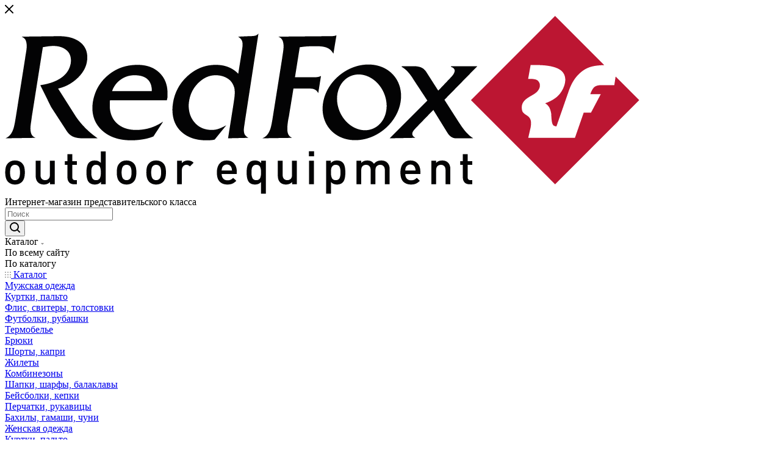

--- FILE ---
content_type: text/html; charset=UTF-8
request_url: https://ru.redfoxoutdoor.com/catalog/snaryazhenie/snaryazhenie_dlya_skalolazaniya/karabin_s_keylokom_rf_ak_12099.html?oid=6399
body_size: 76640
content:
<!DOCTYPE html>
<html xmlns="http://www.w3.org/1999/xhtml" xml:lang="ru"
      lang="ru"  >
<head><link rel="canonical" href="https://ru.redfoxoutdoor.com/catalog/snaryazhenie/snaryazhenie_dlya_skalolazaniya/karabin_s_keylokom_rf_ak_12099.html" />
    <title>Карабин с кейлоком RF AK-12099</title>
    <meta name="viewport" content="initial-scale=1.0, width=device-width, maximum-scale=1" />
    <meta name="HandheldFriendly" content="true" />
    <meta name="yes" content="yes" />
    <meta name="apple-mobile-web-app-status-bar-style" content="black" />
    <meta name="SKYPE_TOOLBAR" content="SKYPE_TOOLBAR_PARSER_COMPATIBLE" />
    <meta http-equiv="Content-Type" content="text/html; charset=UTF-8" />
<meta name="keywords" content="интернет-магазин Red Fox" />
<meta name="description" content="Мужские спортивные куртки Red Fox - это прекрасный осознанный выбор. Официальный интернет-магазин Red Fox - это отличное сочетание цены и качества, прекрасный выбор и удобная форма заказа товара." />
<link href="/bitrix/css/aspro.max/notice.min.css?17223306162876"  rel="stylesheet" />
<link href="/bitrix/js/ui/design-tokens/dist/ui.design-tokens.min.css?172233063222029"  rel="stylesheet" />
<link href="/bitrix/js/ui/fonts/opensans/ui.font.opensans.min.css?17223306312320"  rel="stylesheet" />
<link href="/bitrix/js/main/popup/dist/main.popup.bundle.min.css?172233063526598"  rel="stylesheet" />
<link href="/bitrix/cache/css/s1/aspro_max/page_7bfc31df31eb63f882b6197ca131a767/page_7bfc31df31eb63f882b6197ca131a767_v1.css?1761701947135472"  rel="stylesheet" />
<link href="/bitrix/cache/css/s1/aspro_max/default_dfdfdcb271025fe4e3b7ff5881327399/default_dfdfdcb271025fe4e3b7ff5881327399_v1.css?176170188258647"  rel="stylesheet" />
<link href="/bitrix/panel/main/popup.min.css?172233063020774"  rel="stylesheet" />
<link href="/bitrix/cache/css/s1/aspro_max/template_426e3ba0984eae88543077cb8a7494da/template_426e3ba0984eae88543077cb8a7494da_v1.css?17691555311192552"  data-template-style="true" rel="stylesheet" />
<script>if(!window.BX)window.BX={};if(!window.BX.message)window.BX.message=function(mess){if(typeof mess==='object'){for(let i in mess) {BX.message[i]=mess[i];} return true;}};</script>
<script>(window.BX||top.BX).message({'JS_CORE_LOADING':'Загрузка...','JS_CORE_NO_DATA':'- Нет данных -','JS_CORE_WINDOW_CLOSE':'Закрыть','JS_CORE_WINDOW_EXPAND':'Развернуть','JS_CORE_WINDOW_NARROW':'Свернуть в окно','JS_CORE_WINDOW_SAVE':'Сохранить','JS_CORE_WINDOW_CANCEL':'Отменить','JS_CORE_WINDOW_CONTINUE':'Продолжить','JS_CORE_H':'ч','JS_CORE_M':'м','JS_CORE_S':'с','JSADM_AI_HIDE_EXTRA':'Скрыть лишние','JSADM_AI_ALL_NOTIF':'Показать все','JSADM_AUTH_REQ':'Требуется авторизация!','JS_CORE_WINDOW_AUTH':'Войти','JS_CORE_IMAGE_FULL':'Полный размер'});</script>
<script src="/bitrix/js/main/core/core.min.js?1722330635220181"></script>
<script>BX.setJSList(['/bitrix/js/main/core/core_ajax.js','/bitrix/js/main/core/core_promise.js','/bitrix/js/main/polyfill/promise/js/promise.js','/bitrix/js/main/loadext/loadext.js','/bitrix/js/main/loadext/extension.js','/bitrix/js/main/polyfill/promise/js/promise.js','/bitrix/js/main/polyfill/find/js/find.js','/bitrix/js/main/polyfill/includes/js/includes.js','/bitrix/js/main/polyfill/matches/js/matches.js','/bitrix/js/ui/polyfill/closest/js/closest.js','/bitrix/js/main/polyfill/fill/main.polyfill.fill.js','/bitrix/js/main/polyfill/find/js/find.js','/bitrix/js/main/polyfill/matches/js/matches.js','/bitrix/js/main/polyfill/core/dist/polyfill.bundle.js','/bitrix/js/main/core/core.js','/bitrix/js/main/polyfill/intersectionobserver/js/intersectionobserver.js','/bitrix/js/main/lazyload/dist/lazyload.bundle.js','/bitrix/js/main/polyfill/core/dist/polyfill.bundle.js','/bitrix/js/main/parambag/dist/parambag.bundle.js']);
</script>
<script>(window.BX||top.BX).message({'pull_server_enabled':'N','pull_config_timestamp':'0','pull_guest_mode':'N','pull_guest_user_id':'0'});(window.BX||top.BX).message({'PULL_OLD_REVISION':'Для продолжения корректной работы с сайтом необходимо перезагрузить страницу.'});</script>
<script>(window.BX||top.BX).message({'NOTICE_ADDED2CART':'В корзине','NOTICE_CLOSE':'Закрыть','NOTICE_MORE':'и ещё #COUNT# #PRODUCTS#','NOTICE_PRODUCT0':'товаров','NOTICE_PRODUCT1':'товар','NOTICE_PRODUCT2':'товара','NOTICE_ADDED2DELAY':'В отложенных','NOTICE_ADDED2COMPARE':'В сравнении','NOTICE_ERROR':'Ошибка','NOTICE_REQUEST_ERROR':'Ошибка запроса','NOTICE_AUTHORIZED':'Вы успешно авторизовались','NOTICE_ADDED2FAVORITE':'В избранном','NOTICE_ADDED2SUBSCRIBE':'Вы подписались','NOTICE_REMOVED_FROM_COMPARE':'Удалено из сравнения','NOTICE_REMOVED_FROM_FAVORITE':'Удалено из избранного','NOTICE_REMOVED_FROM_SUBSCRIBE':'Удалено из подписки'});</script>
<script>(window.BX||top.BX).message({'CT_BST_SEARCH_BUTTON2':'Найти','SEARCH_IN_SITE_FULL':'По всему сайту','SEARCH_IN_SITE':'Везде','SEARCH_IN_CATALOG_FULL':'По каталогу','SEARCH_IN_CATALOG':'Каталог'});</script>
<script>(window.BX||top.BX).message({'JS_CORE_LOADING':'Загрузка...','JS_CORE_NO_DATA':'- Нет данных -','JS_CORE_WINDOW_CLOSE':'Закрыть','JS_CORE_WINDOW_EXPAND':'Развернуть','JS_CORE_WINDOW_NARROW':'Свернуть в окно','JS_CORE_WINDOW_SAVE':'Сохранить','JS_CORE_WINDOW_CANCEL':'Отменить','JS_CORE_WINDOW_CONTINUE':'Продолжить','JS_CORE_H':'ч','JS_CORE_M':'м','JS_CORE_S':'с','JSADM_AI_HIDE_EXTRA':'Скрыть лишние','JSADM_AI_ALL_NOTIF':'Показать все','JSADM_AUTH_REQ':'Требуется авторизация!','JS_CORE_WINDOW_AUTH':'Войти','JS_CORE_IMAGE_FULL':'Полный размер'});</script>
<script>(window.BX||top.BX).message({'DROP_FILE':'<span>Нажмите для загрузки<\/span> или перетащите фото (до #COUNT_FILES# файлов, 0.5 мб на файл)'});</script>
<script>(window.BX||top.BX).message({'LANGUAGE_ID':'ru','FORMAT_DATE':'DD.MM.YYYY','FORMAT_DATETIME':'DD.MM.YYYY HH:MI:SS','COOKIE_PREFIX':'BITRIX_SM','SERVER_TZ_OFFSET':'10800','UTF_MODE':'Y','SITE_ID':'s1','SITE_DIR':'/','USER_ID':'','SERVER_TIME':'1769195175','USER_TZ_OFFSET':'0','USER_TZ_AUTO':'Y','bitrix_sessid':'92165587857b32ca07a32178e915eec2'});</script>

<script  src="/bitrix/cache/js/s1/aspro_max/kernel_main/kernel_main_v1.js?1761714841192226"></script>
<script src="/bitrix/js/pull/protobuf/protobuf.min.js?172233063376433"></script>
<script src="/bitrix/js/pull/protobuf/model.min.js?172233063314190"></script>
<script src="/bitrix/js/rest/client/rest.client.min.js?17223306399240"></script>
<script src="/bitrix/js/pull/client/pull.client.min.js?172233063348309"></script>
<script src="/bitrix/js/main/ajax.js?172233063535509"></script>
<script src="/bitrix/js/aspro.max/notice.min.js?172233063116819"></script>
<script src="/bitrix/js/main/popup/dist/main.popup.bundle.min.js?172233063565670"></script>
<script src="/bitrix/js/main/rating.js?172233063516427"></script>
<script src="/bitrix/js/currency/currency-core/dist/currency-core.bundle.min.js?17223306393755"></script>
<script src="/bitrix/js/currency/core_currency.min.js?1722330639833"></script>
<script src="/bitrix/js/main/core/core_ls.min.js?17223306357365"></script>
<script src="/bitrix/js/logictim.balls/basket.js?17411983363317"></script>
<script>BX.setJSList(['/bitrix/js/main/pageobject/pageobject.js','/bitrix/js/main/core/core_window.js','/bitrix/js/main/session.js','/bitrix/js/main/core/core_fx.js','/bitrix/js/main/date/main.date.js','/bitrix/js/main/core/core_date.js','/bitrix/js/main/utils.js','/bitrix/js/main/dd.js','/bitrix/js/main/core/core_uf.js','/bitrix/js/main/core/core_dd.js','/bitrix/js/main/core/core_tooltip.js','/local/templates/aspro_max/components/bitrix/catalog/main/script.js','/local/templates/aspro_max/components/bitrix/catalog.element/main/script.js','/local/templates/aspro_max/components/bitrix/sale.gift.product/main/script.js','/local/templates/aspro_max/components/bitrix/sale.gift.main.products/main/script.js','/local/templates/aspro_max/js/rating_likes.js','/local/templates/aspro_max/js/slider.swiper.min.js','/local/templates/aspro_max/vendor/js/carousel/swiper/swiper-bundle.min.js','/local/templates/aspro_max/js/hash_location.js','/local/templates/aspro_max/js/tabs_history.js','/local/templates/aspro_max/js/countdown.js','/local/templates/aspro_max/js/bigdata.js','/local/templates/aspro_max/js/jquery.history.js','/local/templates/aspro_max/vendor/js/carousel/owl/owl.carousel.min.js','/local/templates/aspro_max/js/catalog_element.min.js','/local/templates/aspro_max/js/jquery.fancybox.min.js','/local/templates/aspro_max/js/lite.bootstrap.js','/local/templates/aspro_max/js/jquery.actual.min.js','/local/templates/aspro_max/vendor/js/ripple.js','/local/templates/aspro_max/js/browser.js','/local/templates/aspro_max/js/jquery.uniform.min.js','/local/templates/aspro_max/vendor/js/sticky-sidebar.js','/local/templates/aspro_max/js/jquery.validate.min.js','/local/templates/aspro_max/js/jquery.alphanumeric.js','/local/templates/aspro_max/js/jquery.cookie.js','/local/templates/aspro_max/js/mobile.js','/local/templates/aspro_max/js/main.js','/local/templates/aspro_max/js/blocks/blocks.js','/local/templates/aspro_max/js/logo.min.js','/local/templates/aspro_max/js/autoload/item-action.js','/local/templates/aspro_max/js/autoload/select_offer_load.js','/bitrix/components/bitrix/search.title/script.js','/local/templates/aspro_max/components/bitrix/search.title/mega_menu/script.js','/local/templates/aspro_max/js/searchtitle.js','/local/templates/aspro_max/components/bitrix/menu/menu_in_burger/script.js','/local/templates/aspro_max/components/bitrix/news.list/banners_announcement/script.js','/local/templates/aspro_max/components/bitrix/search.title/corp/script.js','/local/templates/aspro_max/js/mega_menu.js','/local/templates/aspro_max/components/bitrix/menu/top/script.js','/local/templates/aspro_max/components/bitrix/menu/bottom/script.js','/bitrix/components/aspro/marketing.popup.max/templates/.default/script.js','/local/templates/aspro_max/components/bitrix/search.title/fixed/script.js','/local/templates/aspro_max/js/custom.js','/local/templates/aspro_max/components/bitrix/catalog.comments/catalog/script.js','/local/templates/aspro_max/js/drop.js']);</script>
<script>BX.setCSSList(['/local/templates/aspro_max/components/bitrix/catalog/main/style.css','/local/templates/aspro_max/components/bitrix/catalog.element/main/style.css','/local/templates/aspro_max/components/bitrix/sale.gift.main.products/main/style.css','/local/templates/aspro_max/vendor/css/carousel/swiper/swiper-bundle.min.css','/local/templates/aspro_max/css/slider.swiper.min.css','/local/templates/aspro_max/css/main_slider.min.css','/local/templates/aspro_max/css/animation/animation_ext.css','/local/templates/aspro_max/vendor/css/carousel/owl/owl.carousel.min.css','/local/templates/aspro_max/vendor/css/carousel/owl/owl.theme.default.min.css','/local/templates/aspro_max/css/detail-gallery.css','/local/templates/aspro_max/css/bonus-system.min.css','/local/templates/aspro_max/css/jquery.fancybox.min.css','/local/templates/aspro_max/css/fonts/montserrat/css/montserrat.min.css','/local/templates/aspro_max/css/blocks/dark-light-theme.css','/local/templates/aspro_max/css/colored.css','/local/templates/aspro_max/css/lite.bootstrap.css','/local/templates/aspro_max/css/styles.css','/local/templates/aspro_max/css/blocks/blocks.css','/local/templates/aspro_max/css/blocks/common.blocks/counter-state/counter-state.css','/local/templates/aspro_max/css/menu.css','/local/templates/aspro_max/css/catalog.css','/local/templates/aspro_max/vendor/css/ripple.css','/local/templates/aspro_max/css/stores.css','/local/templates/aspro_max/css/yandex_map.css','/local/templates/aspro_max/css/header_fixed.css','/local/templates/aspro_max/ajax/ajax.css','/local/templates/aspro_max/css/searchtitle.css','/local/templates/aspro_max/css/blocks/line-block.min.css','/local/templates/aspro_max/css/mega_menu.css','/local/templates/aspro_max/components/bitrix/menu/top/style.css','/local/templates/aspro_max/components/bitrix/breadcrumb/main/style.css','/local/templates/aspro_max/css/footer.css','/bitrix/components/aspro/marketing.popup.max/templates/.default/style.css','/local/templates/aspro_max/styles.css','/local/templates/aspro_max/template_styles.css','/local/templates/aspro_max/css/header.css','/local/templates/aspro_max/css/media.css','/local/templates/aspro_max/css/h1-medium.css','/local/templates/aspro_max/css/round-elements.css','/local/templates/aspro_max/themes/custom_s1/theme.css','/local/templates/aspro_max/css/widths/width-2.css','/local/templates/aspro_max/css/fonts/font-10.css','/local/templates/aspro_max/css/custom.css','/local/templates/aspro_max/components/bitrix/catalog.comments/catalog/style.css','/local/templates/aspro_max/css/drop.css','/bitrix/components/bitrix/blog/templates/.default/style.css','/bitrix/components/bitrix/blog/templates/.default/themes/green/style.css','/bitrix/components/bitrix/rating.vote/templates/standart_text/style.css']);</script>
<script>
					(function () {
						"use strict";
						var counter = function ()
						{
							var cookie = (function (name) {
								var parts = ("; " + document.cookie).split("; " + name + "=");
								if (parts.length == 2) {
									try {return JSON.parse(decodeURIComponent(parts.pop().split(";").shift()));}
									catch (e) {}
								}
							})("BITRIX_CONVERSION_CONTEXT_s1");
							if (cookie && cookie.EXPIRE >= BX.message("SERVER_TIME"))
								return;
							var request = new XMLHttpRequest();
							request.open("POST", "/bitrix/tools/conversion/ajax_counter.php", true);
							request.setRequestHeader("Content-type", "application/x-www-form-urlencoded");
							request.send(
								"SITE_ID="+encodeURIComponent("s1")+
								"&sessid="+encodeURIComponent(BX.bitrix_sessid())+
								"&HTTP_REFERER="+encodeURIComponent(document.referrer)
							);
						};
						if (window.frameRequestStart === true)
							BX.addCustomEvent("onFrameDataReceived", counter);
						else
							BX.ready(counter);
					})();
				</script>
<script>BX.message({'PORTAL_WIZARD_NAME':'Аспро: Максимум - интернет-магазин','PORTAL_WIZARD_DESC':'Аспро: Максимум - интернет магазин с поддержкой современных технологий: BigData, композитный сайт, фасетный поиск, адаптивная верстка','ASPRO_MAX_MOD_INST_OK':'Поздравляем, модуль «Аспро: Максимум - интернет-магазин» успешно установлен!<br />\nДля установки готового сайта, пожалуйста перейдите <a href=\'/bitrix/admin/wizard_list.php?lang=ru\'>в список мастеров<\/a> <br />и выберите пункт «Установить» в меню мастера aspro:max','ASPRO_MAX_MOD_UNINST_OK':'Удаление модуля успешно завершено','ASPRO_MAX_SCOM_INSTALL_NAME':'Аспро: Максимум - интернет-магазин','ASPRO_MAX_SCOM_INSTALL_DESCRIPTION':'Мастер создания интернет-магазина «Аспро: Максимум - интернет-магазин»','ASPRO_MAX_SCOM_INSTALL_TITLE':'Установка модуля \"Аспро: Максимум\"','ASPRO_MAX_SCOM_UNINSTALL_TITLE':'Удаление модуля \"Аспро: Максимум\"','ASPRO_MAX_SPER_PARTNER':'Аспро','ASPRO_MAX_PARTNER_URI':'http://www.aspro.ru','OPEN_WIZARDS_LIST':'Открыть список мастеров','ASPRO_MAX_INSTALL_SITE':'Установить готовый сайт','PHONE':'Телефон','FAST_VIEW':'Быстрый просмотр','TABLES_SIZE_TITLE':'Подбор размера','SOCIAL':'Социальные сети','DESCRIPTION':'Описание магазина','ITEMS':'Товары','LOGO':'Логотип','REGISTER_INCLUDE_AREA':'Текст о регистрации','AUTH_INCLUDE_AREA':'Текст об авторизации','FRONT_IMG':'Изображение компании','EMPTY_CART':'пуста','CATALOG_VIEW_MORE':'... Показать все','CATALOG_VIEW_LESS':'... Свернуть','JS_REQUIRED':'Заполните это поле','JS_FORMAT':'Неверный формат','JS_FILE_EXT':'Недопустимое расширение файла','JS_PASSWORD_COPY':'Пароли не совпадают','JS_PASSWORD_LENGTH':'Минимум 6 символов','JS_ERROR':'Неверно заполнено поле','JS_FILE_SIZE':'Максимальный размер 5мб','JS_FILE_BUTTON_NAME':'Выберите файл','JS_FILE_DEFAULT':'Прикрепите файл','JS_DATE':'Некорректная дата','JS_DATETIME':'Некорректная дата/время','JS_REQUIRED_LICENSES':'Согласитесь с условиями','JS_REQUIRED_OFFER':'Согласитесь с условиями','LICENSE_PROP':'Согласие на обработку персональных данных','LOGIN_LEN':'Введите минимум {0} символа','FANCY_CLOSE':'Закрыть','FANCY_NEXT':'Следующий','FANCY_PREV':'Предыдущий','TOP_AUTH_REGISTER':'Регистрация','CALLBACK':'Заказать звонок','ASK':'Задать вопрос','REVIEW':'Оставить отзыв','S_CALLBACK':'Заказать звонок','UNTIL_AKC':'До конца акции','TITLE_QUANTITY_BLOCK':'Остаток','TITLE_QUANTITY':'шт','TOTAL_SUMM_ITEM':'Общая стоимость ','SUBSCRIBE_SUCCESS':'Вы успешно подписались','RECAPTCHA_TEXT':'Подтвердите, что вы не робот','JS_RECAPTCHA_ERROR':'Пройдите проверку','COUNTDOWN_SEC':'сек','COUNTDOWN_MIN':'мин','COUNTDOWN_HOUR':'час','COUNTDOWN_DAY0':'дн','COUNTDOWN_DAY1':'дн','COUNTDOWN_DAY2':'дн','COUNTDOWN_WEAK0':'Недель','COUNTDOWN_WEAK1':'Неделя','COUNTDOWN_WEAK2':'Недели','COUNTDOWN_MONTH0':'Месяцев','COUNTDOWN_MONTH1':'Месяц','COUNTDOWN_MONTH2':'Месяца','COUNTDOWN_YEAR0':'Лет','COUNTDOWN_YEAR1':'Год','COUNTDOWN_YEAR2':'Года','COUNTDOWN_COMPACT_SEC':'с','COUNTDOWN_COMPACT_MIN':'м','COUNTDOWN_COMPACT_HOUR':'ч','COUNTDOWN_COMPACT_DAY':'д','COUNTDOWN_COMPACT_WEAK':'н','COUNTDOWN_COMPACT_MONTH':'м','COUNTDOWN_COMPACT_YEAR0':'л','COUNTDOWN_COMPACT_YEAR1':'г','CATALOG_PARTIAL_BASKET_PROPERTIES_ERROR':'Заполнены не все свойства у добавляемого товара','CATALOG_EMPTY_BASKET_PROPERTIES_ERROR':'Выберите свойства товара, добавляемые в корзину в параметрах компонента','CATALOG_ELEMENT_NOT_FOUND':'Элемент не найден','ERROR_ADD2BASKET':'Ошибка добавления товара в корзину','CATALOG_SUCCESSFUL_ADD_TO_BASKET':'Успешное добавление товара в корзину','ERROR_BASKET_TITLE':'Ошибка корзины','ERROR_BASKET_PROP_TITLE':'Выберите свойства, добавляемые в корзину','ERROR_BASKET_BUTTON':'Выбрать','BASKET_TOP':'Корзина в шапке','ERROR_ADD_DELAY_ITEM':'Ошибка отложенной корзины','VIEWED_TITLE':'Ранее вы смотрели','VIEWED_BEFORE':'Ранее вы смотрели','BEST_TITLE':'Лучшие предложения','CT_BST_SEARCH_BUTTON':'Поиск','CT_BST_SEARCH2_BUTTON':'Найти','BASKET_PRINT_BUTTON':'Распечатать','BASKET_CLEAR_ALL_BUTTON':'Очистить','BASKET_QUICK_ORDER_BUTTON':'Быстрый заказ','BASKET_CONTINUE_BUTTON':'Продолжить покупки','BASKET_ORDER_BUTTON':'Оформить заказ','SHARE_BUTTON':'Поделиться','BASKET_CHANGE_TITLE':'Ваш заказ','BASKET_CHANGE_LINK':'Изменить','MORE_INFO_SKU':'Купить','FROM':'от','BEFORE':'до','TITLE_BLOCK_VIEWED_NAME':'Ранее вы смотрели','T_BASKET':'Корзина','FILTER_EXPAND_VALUES':'Показать все','FILTER_HIDE_VALUES':'Свернуть','FULL_ORDER':'Полный заказ','CUSTOM_COLOR_CHOOSE':'Выбрать','CUSTOM_COLOR_CANCEL':'Отмена','S_MOBILE_MENU':'Меню','MAX_T_MENU_BACK':'Назад','MAX_T_MENU_CALLBACK':'Обратная связь','MAX_T_MENU_CONTACTS_TITLE':'Будьте на связи','SEARCH_TITLE':'Поиск','SOCIAL_TITLE':'Оставайтесь на связи','HEADER_SCHEDULE':'Время работы','SEO_TEXT':'SEO описание','COMPANY_IMG':'Картинка компании','COMPANY_TEXT':'Описание компании','CONFIG_SAVE_SUCCESS':'Настройки сохранены','CONFIG_SAVE_FAIL':'Ошибка сохранения настроек','ITEM_ECONOMY':'Экономия','ITEM_ARTICLE':'Артикул: ','JS_FORMAT_ORDER':'имеет неверный формат','JS_BASKET_COUNT_TITLE':'В корзине товаров на SUMM','POPUP_VIDEO':'Видео','POPUP_GIFT_TEXT':'Нашли что-то особенное? Намекните другу о подарке!','ORDER_FIO_LABEL':'Ф.И.О.','ORDER_PHONE_LABEL':'Телефон','ORDER_REGISTER_BUTTON':'Регистрация','PRICES_TYPE':'Варианты цен','FILTER_HELPER_VALUES':' знач.','SHOW_MORE_SCU_MAIN':'Еще #COUNT#','SHOW_MORE_SCU_1':'предложение','SHOW_MORE_SCU_2':'предложения','SHOW_MORE_SCU_3':'предложений','PARENT_ITEM_NOT_FOUND':'Не найден основной товар для услуги в корзине. Обновите страницу и попробуйте снова.','INVALID_NUMBER':'Неверный номер','INVALID_COUNTRY_CODE':'Неверный код страны','TOO_SHORT':'Номер слишком короткий','TOO_LONG':'Номер слишком длинный','FORM_REQUIRED_FIELDS':'обязательные поля'})</script>
<link href="/local/templates/aspro_max/css/critical.min.css?172233076024" data-skip-moving="true" rel="stylesheet">
<meta name="theme-color" content="#c21e38">
<style>:root{--theme-base-color: #c21e38;--theme-base-opacity-color: #c21e381a;--theme-base-color-hue:350;--theme-base-color-saturation:73%;--theme-base-color-lightness:44%;}</style>
<style>html {--theme-page-width: 1500px;--theme-page-width-padding: 30px}</style>
<script src="/local/templates/aspro_max/js/observer.js" async defer></script>
<link href="/local/templates/aspro_max/css/print.min.css?172233076021755" data-template-style="true" rel="stylesheet" media="print">
					<script data-skip-moving="true" src="/bitrix/js/main/jquery/jquery-3.6.0.min.js"></script>
					<script data-skip-moving="true" src="/local/templates/aspro_max/js/speed.min.js?=1722330760"></script>
<link rel="shortcut icon" href="/favicon.ico" type="image/x-icon" />
<link rel="apple-touch-icon" sizes="180x180" href="/upload/CMax/063/lg2xbtg7tzx6a7l7u5vbs8wmqdst676u.png" />
<meta property="og:description" content="Карабин с кейлоком RF AK-12099" />
<meta property="og:image" content="https://ru.redfoxoutdoor.com/upload/iblock/aab/2w49c175ek7fdhj9u5i9xo7rutis8az9.jpg" />
<link rel="image_src" href="https://ru.redfoxoutdoor.com/upload/iblock/aab/2w49c175ek7fdhj9u5i9xo7rutis8az9.jpg"  />
<meta property="og:title" content="Карабин с кейлоком RF AK-12099" />
<meta property="og:type" content="website" />
<meta property="og:url" content="https://ru.redfoxoutdoor.com/catalog/snaryazhenie/snaryazhenie_dlya_skalolazaniya/karabin_s_keylokom_rf_ak_12099.html?oid=6399" />
<script src="/local/templates/aspro_max/js/fetch/bottom_panel.js" data-skip-moving="true" defer=""></script>
<script>var arLogictimBonusCart = {'SITE_ID':'s1','LANGUAGE_ID':'ru'};</script>

<script  src="/bitrix/cache/js/s1/aspro_max/template_5ad4d515be3f773067ef79966c124607/template_5ad4d515be3f773067ef79966c124607_v1.js?1761701859566179"></script>
<script  src="/bitrix/cache/js/s1/aspro_max/page_b75251f464b03c4b37f38140226ab2ac/page_b75251f464b03c4b37f38140226ab2ac_v1.js?1761701947312581"></script>
<script  src="/bitrix/cache/js/s1/aspro_max/default_0ebee4769fb9a371df8367ce2a57eb6d/default_0ebee4769fb9a371df8367ce2a57eb6d_v1.js?176170188211894"></script>
<script>var _ba = _ba || []; _ba.push(["aid", "492bc76fa981120599e67e217f4242d4"]); _ba.push(["host", "ru.redfoxoutdoor.com"]); _ba.push(["ad[ct][item]", "[base64]"]);_ba.push(["ad[ct][user_id]", function(){return BX.message("USER_ID") ? BX.message("USER_ID") : 0;}]);_ba.push(["ad[ct][recommendation]", function() {var rcmId = "";var cookieValue = BX.getCookie("BITRIX_SM_RCM_PRODUCT_LOG");var productId = 4399;var cItems = [];var cItem;if (cookieValue){cItems = cookieValue.split(".");}var i = cItems.length;while (i--){cItem = cItems[i].split("-");if (cItem[0] == productId){rcmId = cItem[1];break;}}return rcmId;}]);_ba.push(["ad[ct][v]", "2"]);(function() {var ba = document.createElement("script"); ba.type = "text/javascript"; ba.async = true;ba.src = (document.location.protocol == "https:" ? "https://" : "http://") + "bitrix.info/ba.js";var s = document.getElementsByTagName("script")[0];s.parentNode.insertBefore(ba, s);})();</script>

            </head>
<body class=" site_s1  fill_bg_n catalog-delayed-btn-Y theme-default" id="main" data-site="/">

	<div id="panel"></div>

		<!--'start_frame_cache_basketitems-component-block'-->											    <div id="ajax_basket"></div>
					<!--'end_frame_cache_basketitems-component-block'-->								<div class="cd-modal-bg"></div>
		<script data-skip-moving="true">var solutionName = 'arMaxOptions';</script>
		<script src="/local/templates/aspro_max/js/setTheme.php?site_id=s1&site_dir=/" data-skip-moving="true"></script>
		<script>window.onload=function(){window.basketJSParams = window.basketJSParams || [];window.dataLayer = window.dataLayer || [];}
		BX.message({'MIN_ORDER_PRICE_TEXT':'<b>Минимальная сумма заказа #PRICE#<\/b><br/>Пожалуйста, добавьте еще товаров в корзину','LICENSES_TEXT':'Я согласен на <a href=\"/include/licenses_detail.php\" target=\"_blank\">обработку персональных данных<\/a>'});
		arAsproOptions.PAGES.FRONT_PAGE = window[solutionName].PAGES.FRONT_PAGE = "";arAsproOptions.PAGES.BASKET_PAGE = window[solutionName].PAGES.BASKET_PAGE = "";arAsproOptions.PAGES.ORDER_PAGE = window[solutionName].PAGES.ORDER_PAGE = "";arAsproOptions.PAGES.PERSONAL_PAGE = window[solutionName].PAGES.PERSONAL_PAGE = "";arAsproOptions.PAGES.CATALOG_PAGE = window[solutionName].PAGES.CATALOG_PAGE = "1";</script>
<div class="wrapper1  header_bgcolored long_header colored_header catalog_page basket_normal basket_fill_WHITE side_LEFT block_side_NORMAL catalog_icons_N banner_auto with_fast_view mheader-v4 header-v8 header-font-lower_N regions_N title_position_LEFT footer-v1 front-vindex1 mfixed_Y mfixed_view_scroll_top title-v3 lazy_N with_phones compact-catalog vertical-catalog-img landing-normal big-banners-mobile-normal bottom-icons-panel-Y compact-breadcrumbs-slider catalog-delayed-btn-Y  ">

<div class="mega_fixed_menu scrollblock">
    <div class="maxwidth-theme">
        <svg class="svg svg-close" width="14" height="14" viewBox="0 0 14 14">
            <path data-name="Rounded Rectangle 568 copy 16"
                  d="M1009.4,953l5.32,5.315a0.987,0.987,0,0,1,0,1.4,1,1,0,0,1-1.41,0L1008,954.4l-5.32,5.315a0.991,0.991,0,0,1-1.4-1.4L1006.6,953l-5.32-5.315a0.991,0.991,0,0,1,1.4-1.4l5.32,5.315,5.31-5.315a1,1,0,0,1,1.41,0,0.987,0.987,0,0,1,0,1.4Z"
                  transform="translate(-1001 -946)"></path>
        </svg>
        <i class="svg svg-close mask arrow"></i>
        <div class="row">
            <div class="col-md-9">
                <div class="left_menu_block">
                    <div class="logo_block flexbox flexbox--row align-items-normal">
                        <div class="logo">
                            <a href="/"><img src="/upload/CMax/dab/py3oqr0j6vhk5wn4ifyrsoj1yha5cxs1.png" alt="Red Fox" title="Red Fox" data-src="" /></a>                        </div>
                        <div class="top-description addr">
                            Интернет-магазин 
представительского класса                        </div>
                    </div>
                    <div class="search_block">
                        <div class="search_wrap">
                            <div class="search-block">
                                    <div class="search-wrapper">
        <div id="title-search_mega_menu">
            <form action="/catalog/"
                  class="search search--hastype">
                <div class="search-input-div">
                    <input class="search-input" id="title-search-input_mega_menu" type="text" name="q" value=""
                           placeholder="Поиск" size="20" maxlength="50"
                           autocomplete="off"/>
                </div>
                <div class="search-button-div">
                    <button class="btn btn-search" type="submit" name="s"
                            value="Найти"><i class="svg search2  inline " aria-hidden="true"><svg width="17" height="17" ><use xlink:href="/local/templates/aspro_max/images/svg/header_icons_srite.svg#search"></use></svg></i></button>
                                            <div class="dropdown-select searchtype">
                            <input type="hidden" name="type" value="catalog"/>
                            <div class="dropdown-select__title darken font_xs">
                                <span>Каталог</span>
                                <i class="svg  svg-inline-search-down" aria-hidden="true" ><svg xmlns="http://www.w3.org/2000/svg" width="5" height="3" viewBox="0 0 5 3"><path class="cls-1" d="M250,80h5l-2.5,3Z" transform="translate(-250 -80)"/></svg>
</i>                            </div>
                            <div class="dropdown-select__list dropdown-menu-wrapper" role="menu">
                                <!--noindex-->
                                <div class="dropdown-menu-inner rounded3">
                                    <div class="dropdown-select__list-item font_xs">
										<span class="dropdown-select__list-link darken"
                                              data-type="all">
											<span>По всему сайту</span>
										</span>
                                    </div>
                                    <div class="dropdown-select__list-item font_xs">
										<span class="dropdown-select__list-link dropdown-select__list-link--current"
                                              data-type="catalog">
											<span>По каталогу</span>
										</span>
                                    </div>
                                </div>
                                <!--/noindex-->
                            </div>
                        </div>
                    <span class="close-block inline-search-hide"><span class="svg svg-close close-icons"></span></span>
                </div>
            </form>
        </div>
    </div>
<script>
    var jsControl = new JCTitleSearch3({
        //'WAIT_IMAGE': '/bitrix/themes/.default/images/wait.gif',
        'AJAX_PAGE': '/catalog/snaryazhenie/snaryazhenie_dlya_skalolazaniya/karabin_s_keylokom_rf_ak_12099.html?oid=6399',
        'CONTAINER_ID': 'title-search_mega_menu',
        'INPUT_ID': 'title-search-input_mega_menu',
        'INPUT_ID_TMP': 'title-search-input_mega_menu',
        'MIN_QUERY_LEN': 2,
    });
</script>
                            </div>
                        </div>
                    </div>
                                            <!-- noindex -->
    
    <div class="burger_menu_wrapper">
        
            <div class="top_link_wrapper">
                <div class="menu-item dropdown catalog wide_menu   active">
                    <div class="wrap">
                        <a class="dropdown-toggle"
                           href="/catalog/">
                            <div class="link-title color-theme-hover">
                                                                    <i class="svg inline  svg-inline-icon_catalog" aria-hidden="true" ><svg xmlns="http://www.w3.org/2000/svg" width="10" height="10" viewBox="0 0 10 10"><path  data-name="Rounded Rectangle 969 copy 7" class="cls-1"
          d="M644,76a1,1,0,1,1-1,1A1,1,0,0,1,644,76Zm4,0a1,1,0,1,1-1,1A1,1,0,0,1,648,76Zm4,0a1,1,0,1,1-1,1A1,1,0,0,1,652,76Zm-8,4a1,1,0,1,1-1,1A1,1,0,0,1,644,80Zm4,0a1,1,0,1,1-1,1A1,1,0,0,1,648,80Zm4,0a1,1,0,1,1-1,1A1,1,0,0,1,652,80Zm-8,4a1,1,0,1,1-1,1A1,1,0,0,1,644,84Zm4,0a1,1,0,1,1-1,1A1,1,0,0,1,648,84Zm4,0a1,1,0,1,1-1,1A1,1,0,0,1,652,84Z"
          transform="translate(-643 -76)"/></svg>
</i>                                                                Каталог                            </div>
                        </a>
                                                    <span class="tail"></span>
                            <div class="burger-dropdown-menu row">
                                <div class="menu-wrapper">
                                    
                                                                                                                        <div class="col-md-4 dropdown-submenu  has_img">
                                                                                        <a href="/catalog/muzhskaya_odezhda/" class="color-theme-hover"
                                               title="Мужская одежда">
                                                <span class="name option-font-bold">Мужская одежда</span>
                                            </a>
                                                                                                <div class="burger-dropdown-menu toggle_menu">
                                                                                                                                                                    <div class="menu-item   ">
                                                            <a href="/catalog/muzhskaya_odezhda/kurtki_palto/"
                                                               title="Куртки, пальто">
                                                                <span class="name color-theme-hover">Куртки, пальто</span>
                                                            </a>
                                                                                                                    </div>
                                                                                                                                                                    <div class="menu-item   ">
                                                            <a href="/catalog/muzhskaya_odezhda/flis_svitery_tolstovki/"
                                                               title="Флис, свитеры, толстовки">
                                                                <span class="name color-theme-hover">Флис, свитеры, толстовки</span>
                                                            </a>
                                                                                                                    </div>
                                                                                                                                                                    <div class="menu-item   ">
                                                            <a href="/catalog/muzhskaya_odezhda/futbolki_rubashki/"
                                                               title="Футболки, рубашки">
                                                                <span class="name color-theme-hover">Футболки, рубашки</span>
                                                            </a>
                                                                                                                    </div>
                                                                                                                                                                    <div class="menu-item   ">
                                                            <a href="/catalog/muzhskaya_odezhda/termobele/"
                                                               title="Термобелье">
                                                                <span class="name color-theme-hover">Термобелье</span>
                                                            </a>
                                                                                                                    </div>
                                                                                                                                                                    <div class="menu-item   ">
                                                            <a href="/catalog/muzhskaya_odezhda/bryuki/"
                                                               title="Брюки">
                                                                <span class="name color-theme-hover">Брюки</span>
                                                            </a>
                                                                                                                    </div>
                                                                                                                                                                    <div class="menu-item   ">
                                                            <a href="/catalog/muzhskaya_odezhda/shorty_kapri/"
                                                               title="Шорты, капри">
                                                                <span class="name color-theme-hover">Шорты, капри</span>
                                                            </a>
                                                                                                                    </div>
                                                                                                                                                                    <div class="menu-item   ">
                                                            <a href="/catalog/muzhskaya_odezhda/zhilety/"
                                                               title="Жилеты">
                                                                <span class="name color-theme-hover">Жилеты</span>
                                                            </a>
                                                                                                                    </div>
                                                                                                                                                                    <div class="menu-item   ">
                                                            <a href="/catalog/muzhskaya_odezhda/kombinezony/"
                                                               title="Комбинезоны">
                                                                <span class="name color-theme-hover">Комбинезоны</span>
                                                            </a>
                                                                                                                    </div>
                                                                                                                                                                    <div class="menu-item   ">
                                                            <a href="/catalog/muzhskaya_odezhda/shapki_sharfy_balaklavy/"
                                                               title="Шапки, шарфы, балаклавы">
                                                                <span class="name color-theme-hover">Шапки, шарфы, балаклавы</span>
                                                            </a>
                                                                                                                    </div>
                                                                                                                                                                    <div class="menu-item   ">
                                                            <a href="/catalog/muzhskaya_odezhda/beysbolki_kepki/"
                                                               title="Бейсболки, кепки">
                                                                <span class="name color-theme-hover">Бейсболки, кепки</span>
                                                            </a>
                                                                                                                    </div>
                                                                                                                                                                    <div class="menu-item collapsed  ">
                                                            <a href="/catalog/muzhskaya_odezhda/perchatki_rukavitsy/"
                                                               title="Перчатки, рукавицы">
                                                                <span class="name color-theme-hover">Перчатки, рукавицы</span>
                                                            </a>
                                                                                                                    </div>
                                                                                                                                                                    <div class="menu-item collapsed  ">
                                                            <a href="/catalog/muzhskaya_odezhda/bakhily_gamashi_chuni/"
                                                               title="Бахилы, гамаши, чуни">
                                                                <span class="name color-theme-hover">Бахилы, гамаши, чуни</span>
                                                            </a>
                                                                                                                    </div>
                                                                                                    </div>
                                                                                    </div>
                                    
                                                                                                                        <div class="col-md-4 dropdown-submenu  has_img">
                                                                                        <a href="/catalog/zhenskaya_odezhda/" class="color-theme-hover"
                                               title="Женская одежда">
                                                <span class="name option-font-bold">Женская одежда</span>
                                            </a>
                                                                                                <div class="burger-dropdown-menu toggle_menu">
                                                                                                                                                                    <div class="menu-item   ">
                                                            <a href="/catalog/zhenskaya_odezhda/kurtki_palto_zhenskie/"
                                                               title="Куртки, пальто">
                                                                <span class="name color-theme-hover">Куртки, пальто</span>
                                                            </a>
                                                                                                                    </div>
                                                                                                                                                                    <div class="menu-item   ">
                                                            <a href="/catalog/zhenskaya_odezhda/flis_svitery_tolstovki_zhenskie/"
                                                               title="Флис, свитеры, толстовки">
                                                                <span class="name color-theme-hover">Флис, свитеры, толстовки</span>
                                                            </a>
                                                                                                                    </div>
                                                                                                                                                                    <div class="menu-item   ">
                                                            <a href="/catalog/zhenskaya_odezhda/futbolki_rubashki_zhenskie/"
                                                               title="Футболки, рубашки">
                                                                <span class="name color-theme-hover">Футболки, рубашки</span>
                                                            </a>
                                                                                                                    </div>
                                                                                                                                                                    <div class="menu-item   ">
                                                            <a href="/catalog/zhenskaya_odezhda/termobele_zhensk%D0%BE%D0%B5/"
                                                               title="Термобелье">
                                                                <span class="name color-theme-hover">Термобелье</span>
                                                            </a>
                                                                                                                    </div>
                                                                                                                                                                    <div class="menu-item   ">
                                                            <a href="/catalog/zhenskaya_odezhda/bryuki_zhenskie/"
                                                               title="Брюки">
                                                                <span class="name color-theme-hover">Брюки</span>
                                                            </a>
                                                                                                                    </div>
                                                                                                                                                                    <div class="menu-item   ">
                                                            <a href="/catalog/zhenskaya_odezhda/shorty_kapri_zhenskie/"
                                                               title="Шорты, капри">
                                                                <span class="name color-theme-hover">Шорты, капри</span>
                                                            </a>
                                                                                                                    </div>
                                                                                                                                                                    <div class="menu-item   ">
                                                            <a href="/catalog/zhenskaya_odezhda/zhilety_zhenskie/"
                                                               title="Жилеты">
                                                                <span class="name color-theme-hover">Жилеты</span>
                                                            </a>
                                                                                                                    </div>
                                                                                                                                                                    <div class="menu-item   ">
                                                            <a href="/catalog/zhenskaya_odezhda/kombinezony_zhenskie/"
                                                               title="Комбинезоны">
                                                                <span class="name color-theme-hover">Комбинезоны</span>
                                                            </a>
                                                                                                                    </div>
                                                                                                                                                                    <div class="menu-item   ">
                                                            <a href="/catalog/zhenskaya_odezhda/shapki_sharfy_balaklavy_zhenskie/"
                                                               title="Шапки, шарфы, балаклавы">
                                                                <span class="name color-theme-hover">Шапки, шарфы, балаклавы</span>
                                                            </a>
                                                                                                                    </div>
                                                                                                                                                                    <div class="menu-item   ">
                                                            <a href="/catalog/zhenskaya_odezhda/beysbolki_kepki_zhenskie/"
                                                               title="Бейсболки, кепки">
                                                                <span class="name color-theme-hover">Бейсболки, кепки</span>
                                                            </a>
                                                                                                                    </div>
                                                                                                                                                                    <div class="menu-item collapsed  ">
                                                            <a href="/catalog/zhenskaya_odezhda/perchatki_rukavitsy_zhenskie/"
                                                               title="Перчатки, рукавицы">
                                                                <span class="name color-theme-hover">Перчатки, рукавицы</span>
                                                            </a>
                                                                                                                    </div>
                                                                                                                                                                    <div class="menu-item collapsed  ">
                                                            <a href="/catalog/zhenskaya_odezhda/bakhily_gamashi_chuni_zhenskie/"
                                                               title="Бахилы, гамаши, чуни">
                                                                <span class="name color-theme-hover">Бахилы, гамаши, чуни</span>
                                                            </a>
                                                                                                                    </div>
                                                                                                    </div>
                                                                                    </div>
                                    
                                                                                                                        <div class="col-md-4 dropdown-submenu active has_img">
                                                                                        <a href="/catalog/snaryazhenie/" class="color-theme-hover"
                                               title="Снаряжение">
                                                <span class="name option-font-bold">Снаряжение</span>
                                            </a>
                                                                                                <div class="burger-dropdown-menu toggle_menu">
                                                                                                                                                                    <div class="menu-item   ">
                                                            <a href="/catalog/snaryazhenie/ryukzaki/"
                                                               title="Рюкзаки">
                                                                <span class="name color-theme-hover">Рюкзаки</span>
                                                            </a>
                                                                                                                    </div>
                                                                                                                                                                    <div class="menu-item   ">
                                                            <a href="/catalog/snaryazhenie/sumki/"
                                                               title="Сумки">
                                                                <span class="name color-theme-hover">Сумки</span>
                                                            </a>
                                                                                                                    </div>
                                                                                                                                                                    <div class="menu-item   ">
                                                            <a href="/catalog/snaryazhenie/bauly/"
                                                               title="Баулы">
                                                                <span class="name color-theme-hover">Баулы</span>
                                                            </a>
                                                                                                                    </div>
                                                                                                                                                                    <div class="menu-item   ">
                                                            <a href="/catalog/snaryazhenie/germomeshki/"
                                                               title="Гермомешки">
                                                                <span class="name color-theme-hover">Гермомешки</span>
                                                            </a>
                                                                                                                    </div>
                                                                                                                                                                    <div class="menu-item   ">
                                                            <a href="/catalog/snaryazhenie/palatki/"
                                                               title="Палатки">
                                                                <span class="name color-theme-hover">Палатки</span>
                                                            </a>
                                                                                                                    </div>
                                                                                                                                                                    <div class="menu-item   ">
                                                            <a href="/catalog/snaryazhenie/spalnye_meshki/"
                                                               title="Спальные мешки">
                                                                <span class="name color-theme-hover">Спальные мешки</span>
                                                            </a>
                                                                                                                    </div>
                                                                                                                                                                    <div class="menu-item   ">
                                                            <a href="/catalog/snaryazhenie/kovriki/"
                                                               title="Коврики">
                                                                <span class="name color-theme-hover">Коврики</span>
                                                            </a>
                                                                                                                    </div>
                                                                                                                                                                    <div class="menu-item   active">
                                                            <a href="/catalog/snaryazhenie/snaryazhenie_dlya_skalolazaniya/"
                                                               title="Снаряжение для скалолазания">
                                                                <span class="name color-theme-hover">Снаряжение для скалолазания</span>
                                                            </a>
                                                                                                                    </div>
                                                                                                                                                                    <div class="menu-item   ">
                                                            <a href="/catalog/snaryazhenie/gamaki/"
                                                               title="Гамаки">
                                                                <span class="name color-theme-hover">Гамаки</span>
                                                            </a>
                                                                                                                    </div>
                                                                                                                                                                    <div class="menu-item   ">
                                                            <a href="/catalog/snaryazhenie/aksessuary/"
                                                               title="Аксессуары">
                                                                <span class="name color-theme-hover">Аксессуары</span>
                                                            </a>
                                                                                                                    </div>
                                                                                                    </div>
                                                                                    </div>
                                    
                                                                                                                        <div class="col-md-4   has_img">
                                                                                        <a href="/catalog/muzhskaya_obuv/" class="color-theme-hover"
                                               title="Мужская обувь">
                                                <span class="name option-font-bold">Мужская обувь</span>
                                            </a>
                                                                                    </div>
                                    
                                                                                                                        <div class="col-md-4   has_img">
                                                                                        <a href="/catalog/zhenskaya_obuv/" class="color-theme-hover"
                                               title="Женская обувь">
                                                <span class="name option-font-bold">Женская обувь</span>
                                            </a>
                                                                                    </div>
                                    
                                                                                                                        <div class="col-md-4   has_img">
                                                                                        <a href="/catalog/podarochnye_sertifikaty/" class="color-theme-hover"
                                               title="Сертификаты">
                                                <span class="name option-font-bold">Сертификаты</span>
                                            </a>
                                                                                    </div>
                                                                    </div>
                            </div>
                                            </div>
                </div>
            </div>
                    
        <div class="bottom_links_wrapper row">
                                            <div class="menu-item col-md-4 unvisible    ">
                    <div class="wrap">
                        <a class=""
                           href="/catalog/sale/">
                            <div class="link-title color-theme-hover">
                                                                    <i class="svg inline  svg-inline-icon_discount" aria-hidden="true" ><svg xmlns="http://www.w3.org/2000/svg" width="9" height="12" viewBox="0 0 9 12"><path  data-name="Shape 943 copy 12" class="cls-1" d="M710,75l-7,7h3l-1,5,7-7h-3Z"
          transform="translate(-703 -75)"/></svg>
</i>                                                                Акции                            </div>
                        </a>
                                            </div>
                </div>
                                            <div class="menu-item col-md-4 unvisible dropdown   ">
                    <div class="wrap">
                        <a class="dropdown-toggle"
                           href="/help/">
                            <div class="link-title color-theme-hover">
                                                                Как купить                            </div>
                        </a>
                                                    <span class="tail"></span>
                            <div class="burger-dropdown-menu">
                                <div class="menu-wrapper">
                                    
                                                                                                                        <div class="  ">
                                                                                        <a href="/help/dostavka/" class="color-theme-hover"
                                               title="Условия доставки">
                                                <span class="name option-font-bold">Условия доставки</span>
                                            </a>
                                                                                    </div>
                                    
                                                                                                                        <div class="  ">
                                                                                        <a href="/help/oplata/" class="color-theme-hover"
                                               title="Условия оплаты">
                                                <span class="name option-font-bold">Условия оплаты</span>
                                            </a>
                                                                                    </div>
                                    
                                                                                                                        <div class="  ">
                                                                                        <a href="/help/bonus/" class="color-theme-hover"
                                               title="Программа лояльности">
                                                <span class="name option-font-bold">Программа лояльности</span>
                                            </a>
                                                                                    </div>
                                    
                                                                                                                        <div class="  ">
                                                                                        <a href="/help/vozvrat/" class="color-theme-hover"
                                               title="Возврат товара">
                                                <span class="name option-font-bold">Возврат товара</span>
                                            </a>
                                                                                    </div>
                                    
                                                                                                                        <div class="  ">
                                                                                        <a href="/help/garantiya/" class="color-theme-hover"
                                               title="Гарантия на товар">
                                                <span class="name option-font-bold">Гарантия на товар</span>
                                            </a>
                                                                                    </div>
                                    
                                                                                                                        <div class="  ">
                                                                                        <a href="/help/dogovor-oferta" class="color-theme-hover"
                                               title="Договор оферты">
                                                <span class="name option-font-bold">Договор оферты</span>
                                            </a>
                                                                                    </div>
                                    
                                                                                                                        <div class="  ">
                                                                                        <a href="/include/licenses_detail.php" class="color-theme-hover"
                                               title="Политика конфиденциальности">
                                                <span class="name option-font-bold">Политика конфиденциальности</span>
                                            </a>
                                                                                    </div>
                                                                    </div>
                            </div>
                                            </div>
                </div>
                                            <div class="menu-item col-md-4 unvisible dropdown   ">
                    <div class="wrap">
                        <a class="dropdown-toggle"
                           href="/company/">
                            <div class="link-title color-theme-hover">
                                                                Компания                            </div>
                        </a>
                                                    <span class="tail"></span>
                            <div class="burger-dropdown-menu">
                                <div class="menu-wrapper">
                                    
                                                                                                                        <div class="  ">
                                                                                        <a href="/company/" class="color-theme-hover"
                                               title="О компании">
                                                <span class="name option-font-bold">О компании</span>
                                            </a>
                                                                                    </div>
                                    
                                                                                                                        <div class="  ">
                                                                                        <a href="/company/redfox_team/" class="color-theme-hover"
                                               title="Команда Red Fox">
                                                <span class="name option-font-bold">Команда Red Fox</span>
                                            </a>
                                                                                    </div>
                                    
                                                                                                                        <div class="  ">
                                                                                        <a href="/https:/adventure-race.redfox.ru/" class="color-theme-hover"
                                               title="Red Fox Adventure Race">
                                                <span class="name option-font-bold">Red Fox Adventure Race</span>
                                            </a>
                                                                                    </div>
                                    
                                                                                                                        <div class="  ">
                                                                                        <a href="/https:/elbrus.redfox.ru/" class="color-theme-hover"
                                               title="Red Fox Elbrus Race">
                                                <span class="name option-font-bold">Red Fox Elbrus Race</span>
                                            </a>
                                                                                    </div>
                                    
                                                                                                                        <div class="  ">
                                                                                        <a href="/blog/" class="color-theme-hover"
                                               title="Блог">
                                                <span class="name option-font-bold">Блог</span>
                                            </a>
                                                                                    </div>
                                    
                                                                                                                        <div class="  ">
                                                                                        <a href="/company/news/" class="color-theme-hover"
                                               title="Новости">
                                                <span class="name option-font-bold">Новости</span>
                                            </a>
                                                                                    </div>
                                    
                                                                                                                        <div class="  ">
                                                                                        <a href="/company/partners/" class="color-theme-hover"
                                               title="Партнеры">
                                                <span class="name option-font-bold">Партнеры</span>
                                            </a>
                                                                                    </div>
                                    
                                                                                                                        <div class="  ">
                                                                                        <a href="/https:/old.redfox.ru/dileram/" class="color-theme-hover"
                                               title="Дилерам">
                                                <span class="name option-font-bold">Дилерам</span>
                                            </a>
                                                                                    </div>
                                                                    </div>
                            </div>
                                            </div>
                </div>
                                            <div class="menu-item col-md-4 unvisible    ">
                    <div class="wrap">
                        <a class=""
                           href="/contacts/stores">
                            <div class="link-title color-theme-hover">
                                                                Магазины                            </div>
                        </a>
                                            </div>
                </div>
                    </div>

    </div>
                        <!-- /noindex -->
                                                        </div>
            </div>
            <div class="col-md-3">
                <div class="right_menu_block">
                    <div class="contact_wrap">
                        <div class="info">
                            <div class="phone blocks">
                                <div class="">
                                    								<!-- noindex -->
			<div class="phone with_dropdown white sm">
									<div class="wrap">
						<div>
									<i class="svg svg-inline-phone  inline " aria-hidden="true"><svg width="5" height="13" ><use xlink:href="/local/templates/aspro_max/images/svg/header_icons_srite.svg#phone_footer"></use></svg></i><a rel="nofollow" href="tel:+78007754825">+7 (800) 775 48 25</a>
										</div>
					</div>
											</div>
			<!-- /noindex -->
				                                </div>
                                <div class="callback_wrap">
                                    <span class="callback-block animate-load font_upper colored" data-event="jqm"
                                          data-param-form_id="CALLBACK" data-name="callback">Заказать звонок</span>
                                </div>
                            </div>
                            <div class="question_button_wrapper">
								<span class="btn btn-lg btn-transparent-border-color btn-wide animate-load colored_theme_hover_bg-el"
                                      data-event="jqm" data-param-form_id="ASK" data-name="ask">
									Задать вопрос								</span>
                            </div>
                            <div class="person_wrap">
		<!--'start_frame_cache_header-auth-block1'-->			<!-- noindex --><div class="auth_wr_inner "><a rel="nofollow" title="Мой кабинет" class="personal-link dark-color animate-load" data-event="jqm" data-param-backurl="/catalog/snaryazhenie/snaryazhenie_dlya_skalolazaniya/karabin_s_keylokom_rf_ak_12099.html?oid=6399" data-param-type="auth" data-name="auth" href="/personal/"><i class="svg svg-inline-cabinet big inline " aria-hidden="true"><svg width="18" height="18" ><use xlink:href="/local/templates/aspro_max/images/svg/header_icons_srite.svg#user"></use></svg></i><span class="wrap"><span class="name">Войти</span></span></a></div><!-- /noindex -->		<!--'end_frame_cache_header-auth-block1'-->
			<!--'start_frame_cache_mobile-basket-with-compare-block1'-->		<!-- noindex -->
					<div class="menu middle">
				<ul>
											<li class="counters">
							<a rel="nofollow" class="dark-color basket-link basket ready " href="/basket/">
								<i class="svg  svg-inline-basket" aria-hidden="true" ><svg class="" width="19" height="16" viewBox="0 0 19 16"><path data-name="Ellipse 2 copy 9" class="cls-1"
          d="M956.047,952.005l-0.939,1.009-11.394-.008-0.952-1-0.953-6h-2.857a0.862,0.862,0,0,1-.952-1,1.025,1.025,0,0,1,1.164-1h2.327c0.3,0,.6.006,0.6,0.006a1.208,1.208,0,0,1,1.336.918L943.817,947h12.23L957,948v1Zm-11.916-3,0.349,2h10.007l0.593-2Zm1.863,5a3,3,0,1,1-3,3A3,3,0,0,1,945.994,954.005ZM946,958a1,1,0,1,0-1-1A1,1,0,0,0,946,958Zm7.011-4a3,3,0,1,1-3,3A3,3,0,0,1,953.011,954.005ZM953,958a1,1,0,1,0-1-1A1,1,0,0,0,953,958Z"
          transform="translate(-938 -944)"></path></svg>
</i>								<span>Корзина<span class="count empted">0</span></span>
							</a>
						</li>
																<li class="counters">
							<a rel="nofollow" 
								class="dark-color basket-link delay ready " 
								href="/personal/favorite/"
							>
								<i class="svg  svg-inline-basket" aria-hidden="true" ><svg xmlns="http://www.w3.org/2000/svg" width="16" height="13" viewBox="0 0 16 13"><defs><style>.clsw-1{fill:#fff;fill-rule:evenodd;}</style></defs><path class="clsw-1"
          d="M506.755,141.6l0,0.019s-4.185,3.734-5.556,4.973a0.376,0.376,0,0,1-.076.056,1.838,1.838,0,0,1-1.126.357,1.794,1.794,0,0,1-1.166-.4,0.473,0.473,0,0,1-.1-0.076c-1.427-1.287-5.459-4.878-5.459-4.878l0-.019A4.494,4.494,0,1,1,500,135.7,4.492,4.492,0,1,1,506.755,141.6Zm-3.251-5.61A2.565,2.565,0,0,0,501,138h0a1,1,0,1,1-2,0h0a2.565,2.565,0,0,0-2.506-2,2.5,2.5,0,0,0-1.777,4.264l-0.013.019L500,145.1l5.179-4.749c0.042-.039.086-0.075,0.126-0.117l0.052-.047-0.006-.008A2.494,2.494,0,0,0,503.5,135.993Z"
          transform="translate(-492 -134)"/></svg>
</i>								<span>Избранные товары<span class="count js-count empted">0</span></span>
							</a>
						</li>
									</ul>
			</div>
							<div class="menu middle">
				<ul>
					<li class="counters">
						<a rel="nofollow" class="dark-color basket-link compare ready " href="/catalog/compare.php">
							<i class="svg inline  svg-inline-compare " aria-hidden="true" ><svg xmlns="http://www.w3.org/2000/svg" width="18" height="17" viewBox="0 0 18 17"><defs><style>.cls-1{fill:#333;fill-rule:evenodd;}</style></defs><path  data-name="Rounded Rectangle 865" class="cls-1"
          d="M597,78a1,1,0,0,1,1,1v9a1,1,0,0,1-2,0V79A1,1,0,0,1,597,78Zm4-6a1,1,0,0,1,1,1V88a1,1,0,0,1-2,0V73A1,1,0,0,1,601,72Zm4,8a1,1,0,0,1,1,1v7a1,1,0,0,1-2,0V81A1,1,0,0,1,605,80Zm-12-5a1,1,0,0,1,1,1V88a1,1,0,0,1-2,0V76A1,1,0,0,1,593,75Zm-4,5a1,1,0,0,1,1,1v7a1,1,0,0,1-2,0V81A1,1,0,0,1,589,80Z"
          transform="translate(-588 -72)"/></svg>
</i>							<span>Сравнение товаров<span class="count empted">0</span></span>
						</a>
					</li>
				</ul>
			</div>
				<!-- /noindex -->
		<!--'end_frame_cache_mobile-basket-with-compare-block1'-->	                            </div>
                        </div>
                    </div>
                    <div class="footer_wrap">
                        
		
							<div class="email blocks color-theme-hover">
					<i class="svg inline  svg-inline-email" aria-hidden="true" ><svg xmlns="http://www.w3.org/2000/svg" width="11" height="9" viewBox="0 0 11 9"><path  data-name="Rectangle 583 copy 16" class="cls-1"
          d="M367,142h-7a2,2,0,0,1-2-2v-5a2,2,0,0,1,2-2h7a2,2,0,0,1,2,2v5A2,2,0,0,1,367,142Zm0-2v-3.039L364,139h-1l-3-2.036V140h7Zm-6.634-5,3.145,2.079L366.634,135h-6.268Z"
          transform="translate(-358 -133)"/></svg>
</i>					<a href="mailto:info@redfox.ru">cc@redfox.ru</a>				</div>
		
		
							<div class="address blocks">
					<i class="svg inline  svg-inline-addr" aria-hidden="true" ><svg xmlns="http://www.w3.org/2000/svg" width="9" height="12" viewBox="0 0 9 12"><path class="cls-1"
          d="M959.135,82.315l0.015,0.028L955.5,87l-3.679-4.717,0.008-.013a4.658,4.658,0,0,1-.83-2.655,4.5,4.5,0,1,1,9,0A4.658,4.658,0,0,1,959.135,82.315ZM955.5,77a2.5,2.5,0,0,0-2.5,2.5,2.467,2.467,0,0,0,.326,1.212l-0.014.022,2.181,3.336,2.034-3.117c0.033-.046.063-0.094,0.093-0.142l0.066-.1-0.007-.009a2.468,2.468,0,0,0,.32-1.2A2.5,2.5,0,0,0,955.5,77Z"
          transform="translate(-951 -75)"/></svg>
</i>					Санкт-Петербург, Большой Сампсониевский пр., 45А				</div>
		
	                        <div class="social-block">
                            <div class="social-icons">
		<!-- noindex -->
	<ul>
					<li class="vk">
				<a href="https://vk.com/redfox.outdoor" target="_blank" rel="nofollow" title="Вконтакте">
					Вконтакте				</a>
			</li>
													<li class="telegram">
				<a href="https://t.me/redfox_planeta_outdoor" target="_blank" rel="nofollow" title="Telegram">
					Telegram				</a>
			</li>
							<li class="ytb">
				<a href="https://www.youtube.com/user/redfoxoutdoor" target="_blank" rel="nofollow" title="YouTube">
					YouTube				</a>
			</li>
																							</ul>
	<!-- /noindex -->
</div>                        </div>
                    </div>
                </div>
            </div>
        </div>
    </div>
</div>
			<div class="banner_content_bottom_container flexbox flexbox--gap flexbox--gap-16" >
			</div>
<div class="header_wrap visible-lg visible-md title-v3 ">
	<header id="header">
		<div class="top-block top-block-v1 fix-logo2 header-wrapper">
    <div class="maxwidth-theme logo_and_menu-row logo_top_white icons_top">
        <div class="wrapp_block logo-row">
            <div class="items-wrapper header__top-inner">
                                <div class="header__top-item dotted-flex-1 hide-dotted">
                    <div class="menus">
                            <ul class="menu topest">
                    <li  >
                <a href="/company/">
                                        <span>О компании</span>
                </a>
            </li>
                    <li  >
                <a href="/help/dostavka/">
                                        <span>Доставка</span>
                </a>
            </li>
                    <li  >
                <a href="/help/oplata/">
                                        <span>Оплата</span>
                </a>
            </li>
                    <li  >
                <a href="/help/vozvrat/">
                                        <span>Возврат</span>
                </a>
            </li>
                    <li  >
                <a href="/help/bonus/">
                                        <span>Программа лояльности</span>
                </a>
            </li>
                    <li  >
                <a href="/contacts/stores/">
                                        <span>Магазины</span>
                </a>
            </li>
                    <li  >
                <a href="/contacts/">
                                        <span>Контакты</span>
                </a>
            </li>
                <li class="more hidden">
            <span>...</span>
            <ul class="dropdown"></ul>
        </li>
    </ul>
    <script data-skip-moving="true">
        InitTopestMenuGummi();
        CheckTopMenuDotted();
    </script>
                    </div>
                </div>
                <div class="header__top-item ">
                    <div class="line-block line-block--40 line-block--40-1200">
                                                                                                <div class="line-block__item no-shrinked ">
                            <div class="show-fixed top-ctrl">
                                <div class="personal_wrap">
                                    <div class="wrap_icon inner-table-block person">
		<!--'start_frame_cache_header-auth-block2'-->			<!-- noindex --><div class="auth_wr_inner "><a rel="nofollow" title="Мой кабинет" class="personal-link dark-color animate-load" data-event="jqm" data-param-backurl="/catalog/snaryazhenie/snaryazhenie_dlya_skalolazaniya/karabin_s_keylokom_rf_ak_12099.html?oid=6399" data-param-type="auth" data-name="auth" href="/personal/"><i class="svg svg-inline-cabinet big inline " aria-hidden="true"><svg width="18" height="18" ><use xlink:href="/local/templates/aspro_max/images/svg/header_icons_srite.svg#user"></use></svg></i><span class="wrap"><span class="name">Войти</span></span></a></div><!-- /noindex -->		<!--'end_frame_cache_header-auth-block2'-->
	                                    </div>
                                </div>
                            </div>
                        </div>
                    </div>
                </div>
            </div>
        </div>
    </div>
</div>
<div class="header-wrapper fix-logo2 header-v8">
    <div class="logo_and_menu-row header__top-part">
        <div class="maxwidth-theme logo-row">
            <div class="header__top-inner">
                <div class="logo-block  floated header__top-item no-shrinked">
                    <div class="logo">
                        <a href="/"><img src="/upload/CMax/dab/py3oqr0j6vhk5wn4ifyrsoj1yha5cxs1.png" alt="Red Fox" title="Red Fox" data-src="" /></a>                    </div>
                </div>
                <div class="header__top-item phone-wrapper">
                    <div class="float_wrapper fix-block ">
                        <div class="wrap_icon inner-table-block">
                            <div class="phone-block blocks icons fontUp">
                                                                    								<!-- noindex -->
			<div class="phone with_dropdown">
									<i class="svg svg-inline-phone  inline " aria-hidden="true"><svg width="5" height="13" ><use xlink:href="/local/templates/aspro_max/images/svg/header_icons_srite.svg#phone_black"></use></svg></i><a rel="nofollow" href="tel:+78007754825">+7 (800) 775 48 25</a>
											</div>
			<!-- /noindex -->
				                                                                                            </div>
                        </div>
                    </div>
                </div>
                <div class="header__top-item flex1 float_wrapper fix-block">
                    <div class="search_wrap ">
                        <div class="search-block inner-table-block">
    <div class="search-wrapper">
        <div id="title-search_fixed">
            <form action="/catalog/"
                  class="search search--hastype">
                <div class="search-input-div">
                    <input class="search-input" id="title-search-input_fixed" type="text" name="q" value=""
                           placeholder="Поиск" size="20" maxlength="50"
                           autocomplete="off"/>
                </div>
                <div class="search-button-div">
                                            <button class="btn btn-search" type="submit" name="s"
                                value="Найти">
                            <i class="svg search2  inline " aria-hidden="true"><svg width="17" height="17" ><use xlink:href="/local/templates/aspro_max/images/svg/header_icons_srite.svg#search"></use></svg></i>                        </button>
                                            <div class="dropdown-select searchtype">
                            <input type="hidden" name="type" value="catalog"/>
                            <div class="dropdown-select__title darken font_xs">
                                <span>Каталог</span>
                                <i class="svg  svg-inline-search-down" aria-hidden="true" ><svg xmlns="http://www.w3.org/2000/svg" width="5" height="3" viewBox="0 0 5 3"><path class="cls-1" d="M250,80h5l-2.5,3Z" transform="translate(-250 -80)"/></svg>
</i>                            </div>
                            <div class="dropdown-select__list dropdown-menu-wrapper" role="menu">
                                <!--noindex-->
                                <div class="dropdown-menu-inner rounded3">
                                    <div class="dropdown-select__list-item font_xs">
											<span class="dropdown-select__list-link darken"
                                                  data-type="all">
												<span>По всему сайту</span>
											</span>
                                    </div>
                                    <div class="dropdown-select__list-item font_xs">
											<span class="dropdown-select__list-link dropdown-select__list-link--current"
                                                  data-type="catalog">
												<span>По каталогу</span>
											</span>
                                    </div>
                                </div>
                                <!--/noindex-->
                            </div>
                        </div>
                    <span class="close-block inline-search-hide"><i class="svg inline  svg-inline-search svg-close close-icons colored_theme_hover" aria-hidden="true" ><svg xmlns="http://www.w3.org/2000/svg" width="16" height="16" viewBox="0 0 16 16"><path data-name="Rounded Rectangle 114 copy 3" class="cccls-1"
          d="M334.411,138l6.3,6.3a1,1,0,0,1,0,1.414,0.992,0.992,0,0,1-1.408,0l-6.3-6.306-6.3,6.306a1,1,0,0,1-1.409-1.414l6.3-6.3-6.293-6.3a1,1,0,0,1,1.409-1.414l6.3,6.3,6.3-6.3A1,1,0,0,1,340.7,131.7Z"
          transform="translate(-325 -130)"></path></svg>
</i></span>
                </div>
            </form>
        </div>
    </div>
    <script>
    var jsControl = new JCTitleSearch4({
        //'WAIT_IMAGE': '/bitrix/themes/.default/images/wait.gif',
        'AJAX_PAGE': '/catalog/snaryazhenie/snaryazhenie_dlya_skalolazaniya/karabin_s_keylokom_rf_ak_12099.html?oid=6399',
        'CONTAINER_ID': 'title-search_fixed',
        'INPUT_ID': 'title-search-input_fixed',
        'INPUT_ID_TMP': 'title-search-input_fixed',
        'MIN_QUERY_LEN': 2,
    });
</script>
                        </div>
                    </div>
                </div>
                                    <div class="right-icons  wb line-block__item header__top-item">
                        <div class="line-block__item line-block line-block--40 line-block--40-1200 flexbox--justify-end">
                            										<!--'start_frame_cache_header-basket-with-compare-block1'-->															<div class="wrap_icon wrap_basket baskets">
										<!--noindex-->
<a class="basket-link compare   big "
   href="/catalog/compare.php"
   title="Список сравниваемых элементов">
    <span class="js-basket-block"><i class="svg svg-inline-compare big inline " aria-hidden="true"><svg width="18" height="17" ><use xlink:href="/local/templates/aspro_max/images/svg/header_icons_srite.svg#compare"></use></svg></i><span class="title dark_link">Сравнение</span><span class="count">0</span></span>
</a>
<!--/noindex-->
											</div>
				<!-- noindex -->
															<div class="wrap_icon wrap_basket baskets">
											<a 
							rel="nofollow" 
							class="basket-link delay  big basket-count" 
							href="/personal/favorite/"
							title="Избранные товары"
						>
							<span class="js-basket-block">
								<i class="svg wish big inline " aria-hidden="true"><svg width="20" height="16" ><use xlink:href="/local/templates/aspro_max/images/svg/header_icons_srite.svg#chosen"></use></svg></i>								<span class="title dark_link">Избранные товары</span>
								<span class="count js-count">0</span>
							</span>
						</a>
											</div>
																								<div class="wrap_icon wrap_basket baskets top_basket">
											<a rel="nofollow" class="basket-link basket   big " href="/basket/" title="Корзина пуста">
							<span class="js-basket-block">
								<i class="svg basket big inline " aria-hidden="true"><svg width="19" height="16" ><use xlink:href="/local/templates/aspro_max/images/svg/header_icons_srite.svg#basket"></use></svg></i>																<span class="title dark_link">Корзина</span>
								<span class="count">0</span>
															</span>
						</a>
						<span class="basket_hover_block loading_block loading_block_content"></span>
											</div>
													<!-- /noindex -->
			<!--'end_frame_cache_header-basket-with-compare-block1'-->						                        </div>
                    </div>
                            </div>
        </div>
    </div>
    <div class="menu-row middle-block bgcolored">
        <div class="maxwidth-theme">
            <div class="row">
                <div class="col-md-12">
                    <div class="menu-only">
                        <nav class="mega-menu sliced">
                                    <div class="table-menu ">
        <table>
            <tr>
                                                        <td class="menu-item unvisible dropdown wide_menu   ">
                        <div class="wrap">
                            <a class="dropdown-toggle"
                               href="/catalog/muzhskaya_odezhda/">
                                <div>
                                                                        Мужская одежда                                                                        <div class="line-wrapper"><span class="line"></span></div>
                                </div>
                            </a>
                                
                                <span class="tail"></span>
                                <div class="dropdown-menu ">
                                    <div class="customScrollbar scrollblock ">
                                        
                                        <ul class="menu-wrapper menu-type-4">
                                                
                                                                                                                                                            <li class="   has_img">
                                                                                                                        <div class="menu_img  colored_theme_svg">
                                                                                                                                            <img class="lazy"
                                                                             src="/upload/resize_cache/iblock/8eb/60_60_0/gyd7cib47lj4h2ko7m5j3wfon2wskzci.jpg" data-src="/upload/resize_cache/iblock/8eb/60_60_0/gyd7cib47lj4h2ko7m5j3wfon2wskzci.jpg"
                                                                             alt="Куртки, пальто"
                                                                             title="Куртки, пальто"/>
                                                                                                                                    </div>
                                                                                                                                                                            <a href="/catalog/muzhskaya_odezhda/kurtki_palto/"
                                                           title="Куртки, пальто"><span
                                                                    class="name">Куртки, пальто</span>                                                        </a>
                                                                                                            </li>
                                                
                                                
                                                                                                                                                            <li class="   has_img">
                                                                                                                        <div class="menu_img  colored_theme_svg">
                                                                                                                                            <img class="lazy"
                                                                             src="/upload/resize_cache/iblock/0b3/60_60_0/4tt4rqm8z8xoqsuhvhhgxmb73exi32s8.jpg" data-src="/upload/resize_cache/iblock/0b3/60_60_0/4tt4rqm8z8xoqsuhvhhgxmb73exi32s8.jpg"
                                                                             alt="Флис, свитеры, толстовки"
                                                                             title="Флис, свитеры, толстовки"/>
                                                                                                                                    </div>
                                                                                                                                                                            <a href="/catalog/muzhskaya_odezhda/flis_svitery_tolstovki/"
                                                           title="Флис, свитеры, толстовки"><span
                                                                    class="name">Флис, свитеры, толстовки</span>                                                        </a>
                                                                                                            </li>
                                                
                                                
                                                                                                                                                            <li class="   has_img">
                                                                                                                        <div class="menu_img  colored_theme_svg">
                                                                                                                                            <img class="lazy"
                                                                             src="/upload/resize_cache/iblock/29d/60_60_0/km4fnp1rx9p4oqt9v8sdvsy6pp93h000.jpg" data-src="/upload/resize_cache/iblock/29d/60_60_0/km4fnp1rx9p4oqt9v8sdvsy6pp93h000.jpg"
                                                                             alt="Футболки, рубашки"
                                                                             title="Футболки, рубашки"/>
                                                                                                                                    </div>
                                                                                                                                                                            <a href="/catalog/muzhskaya_odezhda/futbolki_rubashki/"
                                                           title="Футболки, рубашки"><span
                                                                    class="name">Футболки, рубашки</span>                                                        </a>
                                                                                                            </li>
                                                
                                                
                                                                                                                                                            <li class="   has_img">
                                                                                                                        <div class="menu_img  colored_theme_svg">
                                                                                                                                            <img class="lazy"
                                                                             src="/upload/resize_cache/iblock/31d/60_60_0/mkgnvttll7ga5aduxghowul47yzc12ry.jpg" data-src="/upload/resize_cache/iblock/31d/60_60_0/mkgnvttll7ga5aduxghowul47yzc12ry.jpg"
                                                                             alt="Термобелье"
                                                                             title="Термобелье"/>
                                                                                                                                    </div>
                                                                                                                                                                            <a href="/catalog/muzhskaya_odezhda/termobele/"
                                                           title="Термобелье"><span
                                                                    class="name">Термобелье</span>                                                        </a>
                                                                                                            </li>
                                                
                                                
                                                                                                                                                            <li class="   has_img">
                                                                                                                        <div class="menu_img  colored_theme_svg">
                                                                                                                                            <img class="lazy"
                                                                             src="/upload/resize_cache/iblock/2b2/60_60_0/6vvbxz1gg1yed2n9rojyol60vm3kf6s9.jpg" data-src="/upload/resize_cache/iblock/2b2/60_60_0/6vvbxz1gg1yed2n9rojyol60vm3kf6s9.jpg"
                                                                             alt="Брюки"
                                                                             title="Брюки"/>
                                                                                                                                    </div>
                                                                                                                                                                            <a href="/catalog/muzhskaya_odezhda/bryuki/"
                                                           title="Брюки"><span
                                                                    class="name">Брюки</span>                                                        </a>
                                                                                                            </li>
                                                
                                                
                                                                                                                                                            <li class="   has_img">
                                                                                                                        <div class="menu_img  colored_theme_svg">
                                                                                                                                            <img class="lazy"
                                                                             src="/upload/resize_cache/iblock/90f/60_60_0/9k768db5at3x49l42d41x9otn1k6n05k.jpg" data-src="/upload/resize_cache/iblock/90f/60_60_0/9k768db5at3x49l42d41x9otn1k6n05k.jpg"
                                                                             alt="Шорты, капри"
                                                                             title="Шорты, капри"/>
                                                                                                                                    </div>
                                                                                                                                                                            <a href="/catalog/muzhskaya_odezhda/shorty_kapri/"
                                                           title="Шорты, капри"><span
                                                                    class="name">Шорты, капри</span>                                                        </a>
                                                                                                            </li>
                                                
                                                
                                                                                                                                                            <li class="   has_img">
                                                                                                                        <div class="menu_img  colored_theme_svg">
                                                                                                                                            <img class="lazy"
                                                                             src="/upload/resize_cache/iblock/32b/60_60_0/npv8a65gi4kc1qr09qkj3tknm5q2i9ie.jpg" data-src="/upload/resize_cache/iblock/32b/60_60_0/npv8a65gi4kc1qr09qkj3tknm5q2i9ie.jpg"
                                                                             alt="Жилеты"
                                                                             title="Жилеты"/>
                                                                                                                                    </div>
                                                                                                                                                                            <a href="/catalog/muzhskaya_odezhda/zhilety/"
                                                           title="Жилеты"><span
                                                                    class="name">Жилеты</span>                                                        </a>
                                                                                                            </li>
                                                
                                                
                                                                                                                                                            <li class="   has_img">
                                                                                                                        <div class="menu_img  colored_theme_svg">
                                                                                                                                            <img class="lazy"
                                                                             src="/upload/resize_cache/iblock/deb/60_60_0/9r4ujfiu304o9dhyedhvied4521af9j6.jpg" data-src="/upload/resize_cache/iblock/deb/60_60_0/9r4ujfiu304o9dhyedhvied4521af9j6.jpg"
                                                                             alt="Комбинезоны"
                                                                             title="Комбинезоны"/>
                                                                                                                                    </div>
                                                                                                                                                                            <a href="/catalog/muzhskaya_odezhda/kombinezony/"
                                                           title="Комбинезоны"><span
                                                                    class="name">Комбинезоны</span>                                                        </a>
                                                                                                            </li>
                                                
                                                
                                                                                                                                                            <li class="   has_img">
                                                                                                                        <div class="menu_img  colored_theme_svg">
                                                                                                                                            <img class="lazy"
                                                                             src="/upload/resize_cache/iblock/671/60_60_0/sssx7l0w8pqpbww3ixs4sa1o4kgn0j5o.jpg" data-src="/upload/resize_cache/iblock/671/60_60_0/sssx7l0w8pqpbww3ixs4sa1o4kgn0j5o.jpg"
                                                                             alt="Шапки, шарфы, балаклавы"
                                                                             title="Шапки, шарфы, балаклавы"/>
                                                                                                                                    </div>
                                                                                                                                                                            <a href="/catalog/muzhskaya_odezhda/shapki_sharfy_balaklavy/"
                                                           title="Шапки, шарфы, балаклавы"><span
                                                                    class="name">Шапки, шарфы, балаклавы</span>                                                        </a>
                                                                                                            </li>
                                                
                                                
                                                                                                                                                            <li class="   has_img">
                                                                                                                        <div class="menu_img  colored_theme_svg">
                                                                                                                                            <img class="lazy"
                                                                             src="/upload/resize_cache/iblock/851/60_60_0/qqzzycqe3g3xnh4h5sfz6hbw2hoehd4f.jpg" data-src="/upload/resize_cache/iblock/851/60_60_0/qqzzycqe3g3xnh4h5sfz6hbw2hoehd4f.jpg"
                                                                             alt="Бейсболки, кепки"
                                                                             title="Бейсболки, кепки"/>
                                                                                                                                    </div>
                                                                                                                                                                            <a href="/catalog/muzhskaya_odezhda/beysbolki_kepki/"
                                                           title="Бейсболки, кепки"><span
                                                                    class="name">Бейсболки, кепки</span>                                                        </a>
                                                                                                            </li>
                                                
                                                
                                                                                                                                                            <li class="   has_img">
                                                                                                                        <div class="menu_img  colored_theme_svg">
                                                                                                                                            <img class="lazy"
                                                                             src="/upload/resize_cache/iblock/7b3/60_60_0/xikdwlqihn18rxdv5buj62ped8zy7ufw.jpg" data-src="/upload/resize_cache/iblock/7b3/60_60_0/xikdwlqihn18rxdv5buj62ped8zy7ufw.jpg"
                                                                             alt="Перчатки, рукавицы"
                                                                             title="Перчатки, рукавицы"/>
                                                                                                                                    </div>
                                                                                                                                                                            <a href="/catalog/muzhskaya_odezhda/perchatki_rukavitsy/"
                                                           title="Перчатки, рукавицы"><span
                                                                    class="name">Перчатки, рукавицы</span>                                                        </a>
                                                                                                            </li>
                                                
                                                
                                                                                                                                                            <li class="   has_img">
                                                                                                                        <div class="menu_img  colored_theme_svg">
                                                                                                                                            <img class="lazy"
                                                                             src="/upload/resize_cache/iblock/36f/60_60_0/86cuo0rxeqke2u35oqtbsvz9tol8c5sj.jpg" data-src="/upload/resize_cache/iblock/36f/60_60_0/86cuo0rxeqke2u35oqtbsvz9tol8c5sj.jpg"
                                                                             alt="Бахилы, гамаши, чуни"
                                                                             title="Бахилы, гамаши, чуни"/>
                                                                                                                                    </div>
                                                                                                                                                                            <a href="/catalog/muzhskaya_odezhda/bakhily_gamashi_chuni/"
                                                           title="Бахилы, гамаши, чуни"><span
                                                                    class="name">Бахилы, гамаши, чуни</span>                                                        </a>
                                                                                                            </li>
                                                
                                                                                    </ul>
                                    </div>
                                </div>
                                                    </div>
                    </td>
                                                        <td class="menu-item unvisible dropdown wide_menu   ">
                        <div class="wrap">
                            <a class="dropdown-toggle"
                               href="/catalog/zhenskaya_odezhda/">
                                <div>
                                                                        Женская одежда                                                                        <div class="line-wrapper"><span class="line"></span></div>
                                </div>
                            </a>
                                
                                <span class="tail"></span>
                                <div class="dropdown-menu ">
                                    <div class="customScrollbar scrollblock ">
                                        
                                        <ul class="menu-wrapper menu-type-4">
                                                
                                                                                                                                                            <li class="   has_img">
                                                                                                                        <div class="menu_img  colored_theme_svg">
                                                                                                                                            <img class="lazy"
                                                                             src="/upload/resize_cache/iblock/624/60_60_0/09kycg5e1h8ojyxlafeeh7arhba8nua1.jpg" data-src="/upload/resize_cache/iblock/624/60_60_0/09kycg5e1h8ojyxlafeeh7arhba8nua1.jpg"
                                                                             alt="Куртки, пальто"
                                                                             title="Куртки, пальто"/>
                                                                                                                                    </div>
                                                                                                                                                                            <a href="/catalog/zhenskaya_odezhda/kurtki_palto_zhenskie/"
                                                           title="Куртки, пальто"><span
                                                                    class="name">Куртки, пальто</span>                                                        </a>
                                                                                                            </li>
                                                
                                                
                                                                                                                                                            <li class="   has_img">
                                                                                                                        <div class="menu_img  colored_theme_svg">
                                                                                                                                            <img class="lazy"
                                                                             src="/upload/resize_cache/iblock/985/60_60_0/gjruhf12zx8e9hc2on2v8mfniuh8zrl8.jpg" data-src="/upload/resize_cache/iblock/985/60_60_0/gjruhf12zx8e9hc2on2v8mfniuh8zrl8.jpg"
                                                                             alt="Флис, свитеры, толстовки"
                                                                             title="Флис, свитеры, толстовки"/>
                                                                                                                                    </div>
                                                                                                                                                                            <a href="/catalog/zhenskaya_odezhda/flis_svitery_tolstovki_zhenskie/"
                                                           title="Флис, свитеры, толстовки"><span
                                                                    class="name">Флис, свитеры, толстовки</span>                                                        </a>
                                                                                                            </li>
                                                
                                                
                                                                                                                                                            <li class="   has_img">
                                                                                                                        <div class="menu_img  colored_theme_svg">
                                                                                                                                            <img class="lazy"
                                                                             src="/upload/resize_cache/iblock/15d/60_60_0/a1ngk0obudis04x9ahujjl95phlij0ay.jpg" data-src="/upload/resize_cache/iblock/15d/60_60_0/a1ngk0obudis04x9ahujjl95phlij0ay.jpg"
                                                                             alt="Футболки, рубашки"
                                                                             title="Футболки, рубашки"/>
                                                                                                                                    </div>
                                                                                                                                                                            <a href="/catalog/zhenskaya_odezhda/futbolki_rubashki_zhenskie/"
                                                           title="Футболки, рубашки"><span
                                                                    class="name">Футболки, рубашки</span>                                                        </a>
                                                                                                            </li>
                                                
                                                
                                                                                                                                                            <li class="   has_img">
                                                                                                                        <div class="menu_img  colored_theme_svg">
                                                                                                                                            <img class="lazy"
                                                                             src="/upload/resize_cache/iblock/afb/60_60_0/f0tf989u0k8gtuq3g9zs9q2i4j2ytw4h.jpg" data-src="/upload/resize_cache/iblock/afb/60_60_0/f0tf989u0k8gtuq3g9zs9q2i4j2ytw4h.jpg"
                                                                             alt="Термобелье"
                                                                             title="Термобелье"/>
                                                                                                                                    </div>
                                                                                                                                                                            <a href="/catalog/zhenskaya_odezhda/termobele_zhensk%D0%BE%D0%B5/"
                                                           title="Термобелье"><span
                                                                    class="name">Термобелье</span>                                                        </a>
                                                                                                            </li>
                                                
                                                
                                                                                                                                                            <li class="   has_img">
                                                                                                                        <div class="menu_img  colored_theme_svg">
                                                                                                                                            <img class="lazy"
                                                                             src="/upload/resize_cache/iblock/577/60_60_0/odim8tihibkjl84qdgaikw01l0rna15e.jpg" data-src="/upload/resize_cache/iblock/577/60_60_0/odim8tihibkjl84qdgaikw01l0rna15e.jpg"
                                                                             alt="Брюки"
                                                                             title="Брюки"/>
                                                                                                                                    </div>
                                                                                                                                                                            <a href="/catalog/zhenskaya_odezhda/bryuki_zhenskie/"
                                                           title="Брюки"><span
                                                                    class="name">Брюки</span>                                                        </a>
                                                                                                            </li>
                                                
                                                
                                                                                                                                                            <li class="   has_img">
                                                                                                                        <div class="menu_img  colored_theme_svg">
                                                                                                                                            <img class="lazy"
                                                                             src="/upload/resize_cache/iblock/24d/60_60_0/rcxwti7yty3i73vpfklsinhyy1439kuj.jpg" data-src="/upload/resize_cache/iblock/24d/60_60_0/rcxwti7yty3i73vpfklsinhyy1439kuj.jpg"
                                                                             alt="Шорты, капри"
                                                                             title="Шорты, капри"/>
                                                                                                                                    </div>
                                                                                                                                                                            <a href="/catalog/zhenskaya_odezhda/shorty_kapri_zhenskie/"
                                                           title="Шорты, капри"><span
                                                                    class="name">Шорты, капри</span>                                                        </a>
                                                                                                            </li>
                                                
                                                
                                                                                                                                                            <li class="   has_img">
                                                                                                                        <div class="menu_img  colored_theme_svg">
                                                                                                                                            <img class="lazy"
                                                                             src="/upload/resize_cache/iblock/ebd/60_60_0/jezawxsmcann1vdvqcrl7sb4ov0e4mgb.jpg" data-src="/upload/resize_cache/iblock/ebd/60_60_0/jezawxsmcann1vdvqcrl7sb4ov0e4mgb.jpg"
                                                                             alt="Жилеты"
                                                                             title="Жилеты"/>
                                                                                                                                    </div>
                                                                                                                                                                            <a href="/catalog/zhenskaya_odezhda/zhilety_zhenskie/"
                                                           title="Жилеты"><span
                                                                    class="name">Жилеты</span>                                                        </a>
                                                                                                            </li>
                                                
                                                
                                                                                                                                                            <li class="   has_img">
                                                                                                                        <div class="menu_img  colored_theme_svg">
                                                                                                                                            <img class="lazy"
                                                                             src="/upload/resize_cache/iblock/1e4/60_60_0/lvpfkolhjqn9p324cjm8l1peiz6aj4ud.jpg" data-src="/upload/resize_cache/iblock/1e4/60_60_0/lvpfkolhjqn9p324cjm8l1peiz6aj4ud.jpg"
                                                                             alt="Комбинезоны"
                                                                             title="Комбинезоны"/>
                                                                                                                                    </div>
                                                                                                                                                                            <a href="/catalog/zhenskaya_odezhda/kombinezony_zhenskie/"
                                                           title="Комбинезоны"><span
                                                                    class="name">Комбинезоны</span>                                                        </a>
                                                                                                            </li>
                                                
                                                
                                                                                                                                                            <li class="   has_img">
                                                                                                                        <div class="menu_img  colored_theme_svg">
                                                                                                                                            <img class="lazy"
                                                                             src="/upload/resize_cache/iblock/45b/60_60_0/9rpgxi7eel70ajdcbjvio0yqvhql1wzb.jpg" data-src="/upload/resize_cache/iblock/45b/60_60_0/9rpgxi7eel70ajdcbjvio0yqvhql1wzb.jpg"
                                                                             alt="Шапки, шарфы, балаклавы"
                                                                             title="Шапки, шарфы, балаклавы"/>
                                                                                                                                    </div>
                                                                                                                                                                            <a href="/catalog/zhenskaya_odezhda/shapki_sharfy_balaklavy_zhenskie/"
                                                           title="Шапки, шарфы, балаклавы"><span
                                                                    class="name">Шапки, шарфы, балаклавы</span>                                                        </a>
                                                                                                            </li>
                                                
                                                
                                                                                                                                                            <li class="   has_img">
                                                                                                                        <div class="menu_img  colored_theme_svg">
                                                                                                                                            <img class="lazy"
                                                                             src="/upload/resize_cache/iblock/851/60_60_0/qqzzycqe3g3xnh4h5sfz6hbw2hoehd4f.jpg" data-src="/upload/resize_cache/iblock/851/60_60_0/qqzzycqe3g3xnh4h5sfz6hbw2hoehd4f.jpg"
                                                                             alt="Бейсболки, кепки"
                                                                             title="Бейсболки, кепки"/>
                                                                                                                                    </div>
                                                                                                                                                                            <a href="/catalog/zhenskaya_odezhda/beysbolki_kepki_zhenskie/"
                                                           title="Бейсболки, кепки"><span
                                                                    class="name">Бейсболки, кепки</span>                                                        </a>
                                                                                                            </li>
                                                
                                                
                                                                                                                                                            <li class="   has_img">
                                                                                                                        <div class="menu_img  colored_theme_svg">
                                                                                                                                            <img class="lazy"
                                                                             src="/upload/resize_cache/iblock/3f4/60_60_0/tyrw72q9xw46ivxe5c5bt0s4zsyfmhl1.jpg" data-src="/upload/resize_cache/iblock/3f4/60_60_0/tyrw72q9xw46ivxe5c5bt0s4zsyfmhl1.jpg"
                                                                             alt="Перчатки, рукавицы"
                                                                             title="Перчатки, рукавицы"/>
                                                                                                                                    </div>
                                                                                                                                                                            <a href="/catalog/zhenskaya_odezhda/perchatki_rukavitsy_zhenskie/"
                                                           title="Перчатки, рукавицы"><span
                                                                    class="name">Перчатки, рукавицы</span>                                                        </a>
                                                                                                            </li>
                                                
                                                
                                                                                                                                                            <li class="   has_img">
                                                                                                                        <div class="menu_img  colored_theme_svg">
                                                                                                                                            <img class="lazy"
                                                                             src="/upload/resize_cache/iblock/42a/60_60_0/jt9e9n3cajm9ov9zdsaopcu4tyh6gr61.jpg" data-src="/upload/resize_cache/iblock/42a/60_60_0/jt9e9n3cajm9ov9zdsaopcu4tyh6gr61.jpg"
                                                                             alt="Бахилы, гамаши, чуни"
                                                                             title="Бахилы, гамаши, чуни"/>
                                                                                                                                    </div>
                                                                                                                                                                            <a href="/catalog/zhenskaya_odezhda/bakhily_gamashi_chuni_zhenskie/"
                                                           title="Бахилы, гамаши, чуни"><span
                                                                    class="name">Бахилы, гамаши, чуни</span>                                                        </a>
                                                                                                            </li>
                                                
                                                                                    </ul>
                                    </div>
                                </div>
                                                    </div>
                    </td>
                                                        <td class="menu-item unvisible dropdown wide_menu   active">
                        <div class="wrap">
                            <a class="dropdown-toggle"
                               href="/catalog/snaryazhenie/">
                                <div>
                                                                        Снаряжение                                                                        <div class="line-wrapper"><span class="line"></span></div>
                                </div>
                            </a>
                                
                                <span class="tail"></span>
                                <div class="dropdown-menu ">
                                    <div class="customScrollbar scrollblock ">
                                        
                                        <ul class="menu-wrapper menu-type-4">
                                                
                                                                                                                                                            <li class="   has_img">
                                                                                                                        <div class="menu_img  colored_theme_svg">
                                                                                                                                            <img class="lazy"
                                                                             src="/upload/resize_cache/iblock/afe/60_60_0/zq7z7xn7qncrap0keysmw34jnpv4mbfh.jpg" data-src="/upload/resize_cache/iblock/afe/60_60_0/zq7z7xn7qncrap0keysmw34jnpv4mbfh.jpg"
                                                                             alt="Рюкзаки"
                                                                             title="Рюкзаки"/>
                                                                                                                                    </div>
                                                                                                                                                                            <a href="/catalog/snaryazhenie/ryukzaki/"
                                                           title="Рюкзаки"><span
                                                                    class="name">Рюкзаки</span>                                                        </a>
                                                                                                            </li>
                                                
                                                
                                                                                                                                                            <li class="   has_img">
                                                                                                                        <div class="menu_img  colored_theme_svg">
                                                                                                                                            <img class="lazy"
                                                                             src="/upload/resize_cache/iblock/76b/60_60_0/eaehzukiz246kbl98z8qgk729mo6tdad.jpg" data-src="/upload/resize_cache/iblock/76b/60_60_0/eaehzukiz246kbl98z8qgk729mo6tdad.jpg"
                                                                             alt="Сумки"
                                                                             title="Сумки"/>
                                                                                                                                    </div>
                                                                                                                                                                            <a href="/catalog/snaryazhenie/sumki/"
                                                           title="Сумки"><span
                                                                    class="name">Сумки</span>                                                        </a>
                                                                                                            </li>
                                                
                                                
                                                                                                                                                            <li class="   has_img">
                                                                                                                        <div class="menu_img  colored_theme_svg">
                                                                                                                                            <img class="lazy"
                                                                             src="/upload/resize_cache/iblock/414/60_60_0/d22f1rspyam5wgdrtez2rithp64dw59y.jpg" data-src="/upload/resize_cache/iblock/414/60_60_0/d22f1rspyam5wgdrtez2rithp64dw59y.jpg"
                                                                             alt="Баулы"
                                                                             title="Баулы"/>
                                                                                                                                    </div>
                                                                                                                                                                            <a href="/catalog/snaryazhenie/bauly/"
                                                           title="Баулы"><span
                                                                    class="name">Баулы</span>                                                        </a>
                                                                                                            </li>
                                                
                                                
                                                                                                                                                            <li class="   has_img">
                                                                                                                        <div class="menu_img  colored_theme_svg">
                                                                                                                                            <img class="lazy"
                                                                             src="/upload/resize_cache/iblock/767/60_60_0/jitsii7np4r1s7eh14h25rr41cyrloqc.jpg" data-src="/upload/resize_cache/iblock/767/60_60_0/jitsii7np4r1s7eh14h25rr41cyrloqc.jpg"
                                                                             alt="Гермомешки"
                                                                             title="Гермомешки"/>
                                                                                                                                    </div>
                                                                                                                                                                            <a href="/catalog/snaryazhenie/germomeshki/"
                                                           title="Гермомешки"><span
                                                                    class="name">Гермомешки</span>                                                        </a>
                                                                                                            </li>
                                                
                                                
                                                                                                                                                            <li class="   has_img">
                                                                                                                        <div class="menu_img  colored_theme_svg">
                                                                                                                                            <img class="lazy"
                                                                             src="/upload/resize_cache/iblock/c36/60_60_0/pjxwk9nq6nyl0saqiv2ql8rr0l5my35m.jpg" data-src="/upload/resize_cache/iblock/c36/60_60_0/pjxwk9nq6nyl0saqiv2ql8rr0l5my35m.jpg"
                                                                             alt="Палатки"
                                                                             title="Палатки"/>
                                                                                                                                    </div>
                                                                                                                                                                            <a href="/catalog/snaryazhenie/palatki/"
                                                           title="Палатки"><span
                                                                    class="name">Палатки</span>                                                        </a>
                                                                                                            </li>
                                                
                                                
                                                                                                                                                            <li class="   has_img">
                                                                                                                        <div class="menu_img  colored_theme_svg">
                                                                                                                                            <img class="lazy"
                                                                             src="/upload/resize_cache/iblock/09c/60_60_0/s2ve1mjea34u3gwaunvit80xwt2hcio5.png" data-src="/upload/resize_cache/iblock/09c/60_60_0/s2ve1mjea34u3gwaunvit80xwt2hcio5.png"
                                                                             alt="Спальные мешки"
                                                                             title="Спальные мешки"/>
                                                                                                                                    </div>
                                                                                                                                                                            <a href="/catalog/snaryazhenie/spalnye_meshki/"
                                                           title="Спальные мешки"><span
                                                                    class="name">Спальные мешки</span>                                                        </a>
                                                                                                            </li>
                                                
                                                
                                                                                                                                                            <li class="   has_img">
                                                                                                                        <div class="menu_img  colored_theme_svg">
                                                                                                                                            <img class="lazy"
                                                                             src="/upload/resize_cache/iblock/e5c/60_60_0/31i0tizqmp887k5w7gxe91f572s3azrs.jpg" data-src="/upload/resize_cache/iblock/e5c/60_60_0/31i0tizqmp887k5w7gxe91f572s3azrs.jpg"
                                                                             alt="Коврики"
                                                                             title="Коврики"/>
                                                                                                                                    </div>
                                                                                                                                                                            <a href="/catalog/snaryazhenie/kovriki/"
                                                           title="Коврики"><span
                                                                    class="name">Коврики</span>                                                        </a>
                                                                                                            </li>
                                                
                                                
                                                                                                                                                            <li class="  active has_img">
                                                                                                                        <div class="menu_img  colored_theme_svg">
                                                                                                                                            <img class="lazy"
                                                                             src="/upload/resize_cache/iblock/0ba/60_60_0/h49e1sdhvotqj5vvxh0i770m987cdaoi.jpg" data-src="/upload/resize_cache/iblock/0ba/60_60_0/h49e1sdhvotqj5vvxh0i770m987cdaoi.jpg"
                                                                             alt="Снаряжение для скалолазания"
                                                                             title="Снаряжение для скалолазания"/>
                                                                                                                                    </div>
                                                                                                                                                                            <a href="/catalog/snaryazhenie/snaryazhenie_dlya_skalolazaniya/"
                                                           title="Снаряжение для скалолазания"><span
                                                                    class="name">Снаряжение для скалолазания</span>                                                        </a>
                                                                                                            </li>
                                                
                                                
                                                                                                                                                            <li class="   has_img">
                                                                                                                        <div class="menu_img  colored_theme_svg">
                                                                                                                                            <img class="lazy"
                                                                             src="/upload/resize_cache/iblock/2fd/60_60_0/9ais2ws4dzl1qlceok8wzckvixd9fa4x.jpg" data-src="/upload/resize_cache/iblock/2fd/60_60_0/9ais2ws4dzl1qlceok8wzckvixd9fa4x.jpg"
                                                                             alt="Гамаки"
                                                                             title="Гамаки"/>
                                                                                                                                    </div>
                                                                                                                                                                            <a href="/catalog/snaryazhenie/gamaki/"
                                                           title="Гамаки"><span
                                                                    class="name">Гамаки</span>                                                        </a>
                                                                                                            </li>
                                                
                                                
                                                                                                                                                            <li class="   has_img">
                                                                                                                        <div class="menu_img  colored_theme_svg">
                                                                                                                                            <img class="lazy"
                                                                             src="/upload/resize_cache/iblock/07f/60_60_0/bguh7ys1fd1yqn43h37masninn6yli0z.jpg" data-src="/upload/resize_cache/iblock/07f/60_60_0/bguh7ys1fd1yqn43h37masninn6yli0z.jpg"
                                                                             alt="Аксессуары"
                                                                             title="Аксессуары"/>
                                                                                                                                    </div>
                                                                                                                                                                            <a href="/catalog/snaryazhenie/aksessuary/"
                                                           title="Аксессуары"><span
                                                                    class="name">Аксессуары</span>                                                        </a>
                                                                                                            </li>
                                                
                                                                                    </ul>
                                    </div>
                                </div>
                                                    </div>
                    </td>
                                                        <td class="menu-item unvisible  wide_menu   ">
                        <div class="wrap">
                            <a class=""
                               href="/catalog/muzhskaya_obuv/">
                                <div>
                                                                        Мужская обувь                                                                        <div class="line-wrapper"><span class="line"></span></div>
                                </div>
                            </a>
                                                    </div>
                    </td>
                                                        <td class="menu-item unvisible  wide_menu   ">
                        <div class="wrap">
                            <a class=""
                               href="/catalog/zhenskaya_obuv/">
                                <div>
                                                                        Женская обувь                                                                        <div class="line-wrapper"><span class="line"></span></div>
                                </div>
                            </a>
                                                    </div>
                    </td>
                                                        <td class="menu-item unvisible  wide_menu   ">
                        <div class="wrap">
                            <a class=""
                               href="/catalog/podarochnye_sertifikaty/">
                                <div>
                                                                        Сертификаты                                                                        <div class="line-wrapper"><span class="line"></span></div>
                                </div>
                            </a>
                                                    </div>
                    </td>
                <td class="menu-item dropdown js-dropdown nosave unvisible">
                    <div class="wrap">
                        <a class="dropdown-toggle more-items" href="#">
                            <span>+ &nbsp;ЕЩЕ</span>
                        </a>
                        <span class="tail"></span>
                        <ul class="dropdown-menu"></ul>
                    </div>
                </td>
            </tr>
        </table>
    </div>
    <script data-skip-moving="true">
        CheckTopMenuDotted();
    </script>
                        </nav>
                    </div>
                </div>
            </div>
        </div>
    </div>
    <div class="line-row visible-xs"></div>
</div>
	</header>
</div>
	<div id="headerfixed">
		<div class="maxwidth-theme">
    <div class="logo-row v2 margin0 menu-row">
        <div class="header__top-inner">
                            <div class="header__top-item">
                    <div class="burger inner-table-block"><i class="svg inline  svg-inline-burger dark" aria-hidden="true" ><svg width="16" height="12" viewBox="0 0 16 12"><path data-name="Rounded Rectangle 81 copy 4" class="cls-1"
          d="M872,958h-8a1,1,0,0,1-1-1h0a1,1,0,0,1,1-1h8a1,1,0,0,1,1,1h0A1,1,0,0,1,872,958Zm6-5H864a1,1,0,0,1,0-2h14A1,1,0,0,1,878,953Zm0-5H864a1,1,0,0,1,0-2h14A1,1,0,0,1,878,948Z"
          transform="translate(-863 -946)"></path></svg>
</i></div>
                </div>
                            <div class="header__top-item no-shrinked">
                    <div class="inner-table-block nopadding logo-block">
                        <div class="logo">
                            <a href="/"><img src="/upload/CMax/dab/py3oqr0j6vhk5wn4ifyrsoj1yha5cxs1.png" alt="Red Fox" title="Red Fox" data-src="" /></a>                        </div>
                    </div>
                </div>
                        <div class="header__top-item minwidth0 flex1">
                <div class="menu-block">
                    <div class="navs table-menu js-nav">
                                                    <!-- noindex -->
                            <nav class="mega-menu sliced">
                                            <div class="table-menu">
        <table>
            <tr>
                    <td class="menu-item unvisible dropdown catalog wide_menu   active">
                        <div class="wrap">
                            <a class="dropdown-toggle"
                               href="/catalog/">
                                <div>
                                                                            <i class="svg inline  svg-inline-icon_catalog" aria-hidden="true" ><svg xmlns="http://www.w3.org/2000/svg" width="10" height="10" viewBox="0 0 10 10"><path  data-name="Rounded Rectangle 969 copy 7" class="cls-1"
          d="M644,76a1,1,0,1,1-1,1A1,1,0,0,1,644,76Zm4,0a1,1,0,1,1-1,1A1,1,0,0,1,648,76Zm4,0a1,1,0,1,1-1,1A1,1,0,0,1,652,76Zm-8,4a1,1,0,1,1-1,1A1,1,0,0,1,644,80Zm4,0a1,1,0,1,1-1,1A1,1,0,0,1,648,80Zm4,0a1,1,0,1,1-1,1A1,1,0,0,1,652,80Zm-8,4a1,1,0,1,1-1,1A1,1,0,0,1,644,84Zm4,0a1,1,0,1,1-1,1A1,1,0,0,1,648,84Zm4,0a1,1,0,1,1-1,1A1,1,0,0,1,652,84Z"
          transform="translate(-643 -76)"/></svg>
</i>                                                                        Каталог                                                                            <i class="svg svg-inline-down" aria-hidden="true"><svg width="5" height="3" ><use xlink:href="/local/templates/aspro_max/images/svg/trianglearrow_sprite.svg#trianglearrow_down"></use></svg></i>                                                                    </div>
                            </a>
                                                                                            <span class="tail"></span>
                                <div class="dropdown-menu  long-menu-items BRANDS">
                                                                        <div class="menu-navigation">
                                        <div class="menu-navigation__sections-wrapper">
                                            <div class="customScrollbar scrollblock">
                                                <div class="menu-navigation__sections">
                                                                                                            <div class="menu-navigation__sections-item">
                                                            <a
                                                                    href="/catalog/muzhskaya_odezhda/"
                                                                    class="menu-navigation__sections-item-link font_xs dark_link  menu-navigation__sections-item-dropdown"
                                                            >
                                                                                                                                    <i class="svg right svg-inline-right inline " aria-hidden="true"><svg width="3" height="5" ><use xlink:href="/local/templates/aspro_max/images/svg/trianglearrow_sprite.svg#trianglearrow_right"></use></svg></i>                                                                                                                                                                                                <span class="name">Мужская одежда</span>
                                                            </a>
                                                        </div>
                                                                                                            <div class="menu-navigation__sections-item">
                                                            <a
                                                                    href="/catalog/zhenskaya_odezhda/"
                                                                    class="menu-navigation__sections-item-link font_xs dark_link  menu-navigation__sections-item-dropdown"
                                                            >
                                                                                                                                    <i class="svg right svg-inline-right inline " aria-hidden="true"><svg width="3" height="5" ><use xlink:href="/local/templates/aspro_max/images/svg/trianglearrow_sprite.svg#trianglearrow_right"></use></svg></i>                                                                                                                                                                                                <span class="name">Женская одежда</span>
                                                            </a>
                                                        </div>
                                                                                                            <div class="menu-navigation__sections-item active">
                                                            <a
                                                                    href="/catalog/snaryazhenie/"
                                                                    class="menu-navigation__sections-item-link font_xs colored_theme_text  menu-navigation__sections-item-dropdown"
                                                            >
                                                                                                                                    <i class="svg right svg-inline-right inline " aria-hidden="true"><svg width="3" height="5" ><use xlink:href="/local/templates/aspro_max/images/svg/trianglearrow_sprite.svg#trianglearrow_right"></use></svg></i>                                                                                                                                                                                                <span class="name">Снаряжение</span>
                                                            </a>
                                                        </div>
                                                                                                            <div class="menu-navigation__sections-item">
                                                            <a
                                                                    href="/catalog/muzhskaya_obuv/"
                                                                    class="menu-navigation__sections-item-link font_xs dark_link "
                                                            >
                                                                                                                                                                                                <span class="name">Мужская обувь</span>
                                                            </a>
                                                        </div>
                                                                                                            <div class="menu-navigation__sections-item">
                                                            <a
                                                                    href="/catalog/zhenskaya_obuv/"
                                                                    class="menu-navigation__sections-item-link font_xs dark_link "
                                                            >
                                                                                                                                                                                                <span class="name">Женская обувь</span>
                                                            </a>
                                                        </div>
                                                                                                            <div class="menu-navigation__sections-item">
                                                            <a
                                                                    href="/catalog/podarochnye_sertifikaty/"
                                                                    class="menu-navigation__sections-item-link font_xs dark_link "
                                                            >
                                                                                                                                                                                                <span class="name">Сертификаты</span>
                                                            </a>
                                                        </div>
                                                                                                    </div>
                                            </div>
                                        </div>
                                        <div class="menu-navigation__content">
                                                                                        <div class="customScrollbar scrollblock scrollblock--thick">
                                                <ul class="menu-wrapper menu-type-4">
                                                                                                                                                                                                                                                                                                                                                        <li class="dropdown-submenu   has_img parent-items">
                                                                                                                                    <div class="flexbox flex-reverse">
                                                                                                                                                                                                                                                                                                                                                                        <div class="subitems-wrapper">
                                                                            <ul class="menu-wrapper">
                                                                                                                                                                                                                                                        <li class="   has_img">
                                                                                                                        <div class="menu_img ">
                        <a href="/catalog/muzhskaya_odezhda/kurtki_palto/" class="noborder img_link colored_theme_svg">
                                                            <img class="lazy" src="/upload/resize_cache/iblock/8eb/60_60_0/gyd7cib47lj4h2ko7m5j3wfon2wskzci.jpg"
                                     data-src="/upload/resize_cache/iblock/8eb/60_60_0/gyd7cib47lj4h2ko7m5j3wfon2wskzci.jpg" alt="Куртки, пальто"
                                     title="Куртки, пальто"/>
                                                    </a>
                    </div>
                                                        <a href="/catalog/muzhskaya_odezhda/kurtki_palto/" title="Куртки, пальто">
                        <span
            class="name option-font-bold">Куртки, пальто</span>                            </a>
                                                                                                                    </li>
                                                                                                                                                                                                                                                        <li class="   has_img">
                                                                                                                        <div class="menu_img ">
                        <a href="/catalog/muzhskaya_odezhda/flis_svitery_tolstovki/" class="noborder img_link colored_theme_svg">
                                                            <img class="lazy" src="/upload/resize_cache/iblock/0b3/60_60_0/4tt4rqm8z8xoqsuhvhhgxmb73exi32s8.jpg"
                                     data-src="/upload/resize_cache/iblock/0b3/60_60_0/4tt4rqm8z8xoqsuhvhhgxmb73exi32s8.jpg" alt="Флис, свитеры, толстовки"
                                     title="Флис, свитеры, толстовки"/>
                                                    </a>
                    </div>
                                                        <a href="/catalog/muzhskaya_odezhda/flis_svitery_tolstovki/" title="Флис, свитеры, толстовки">
                        <span
            class="name option-font-bold">Флис, свитеры, толстовки</span>                            </a>
                                                                                                                    </li>
                                                                                                                                                                                                                                                        <li class="   has_img">
                                                                                                                        <div class="menu_img ">
                        <a href="/catalog/muzhskaya_odezhda/futbolki_rubashki/" class="noborder img_link colored_theme_svg">
                                                            <img class="lazy" src="/upload/resize_cache/iblock/29d/60_60_0/km4fnp1rx9p4oqt9v8sdvsy6pp93h000.jpg"
                                     data-src="/upload/resize_cache/iblock/29d/60_60_0/km4fnp1rx9p4oqt9v8sdvsy6pp93h000.jpg" alt="Футболки, рубашки"
                                     title="Футболки, рубашки"/>
                                                    </a>
                    </div>
                                                        <a href="/catalog/muzhskaya_odezhda/futbolki_rubashki/" title="Футболки, рубашки">
                        <span
            class="name option-font-bold">Футболки, рубашки</span>                            </a>
                                                                                                                    </li>
                                                                                                                                                                                                                                                        <li class="   has_img">
                                                                                                                        <div class="menu_img ">
                        <a href="/catalog/muzhskaya_odezhda/termobele/" class="noborder img_link colored_theme_svg">
                                                            <img class="lazy" src="/upload/resize_cache/iblock/31d/60_60_0/mkgnvttll7ga5aduxghowul47yzc12ry.jpg"
                                     data-src="/upload/resize_cache/iblock/31d/60_60_0/mkgnvttll7ga5aduxghowul47yzc12ry.jpg" alt="Термобелье"
                                     title="Термобелье"/>
                                                    </a>
                    </div>
                                                        <a href="/catalog/muzhskaya_odezhda/termobele/" title="Термобелье">
                        <span
            class="name option-font-bold">Термобелье</span>                            </a>
                                                                                                                    </li>
                                                                                                                                                                                                                                                        <li class="   has_img">
                                                                                                                        <div class="menu_img ">
                        <a href="/catalog/muzhskaya_odezhda/bryuki/" class="noborder img_link colored_theme_svg">
                                                            <img class="lazy" src="/upload/resize_cache/iblock/2b2/60_60_0/6vvbxz1gg1yed2n9rojyol60vm3kf6s9.jpg"
                                     data-src="/upload/resize_cache/iblock/2b2/60_60_0/6vvbxz1gg1yed2n9rojyol60vm3kf6s9.jpg" alt="Брюки"
                                     title="Брюки"/>
                                                    </a>
                    </div>
                                                        <a href="/catalog/muzhskaya_odezhda/bryuki/" title="Брюки">
                        <span
            class="name option-font-bold">Брюки</span>                            </a>
                                                                                                                    </li>
                                                                                                                                                                                                                                                        <li class="   has_img">
                                                                                                                        <div class="menu_img ">
                        <a href="/catalog/muzhskaya_odezhda/shorty_kapri/" class="noborder img_link colored_theme_svg">
                                                            <img class="lazy" src="/upload/resize_cache/iblock/90f/60_60_0/9k768db5at3x49l42d41x9otn1k6n05k.jpg"
                                     data-src="/upload/resize_cache/iblock/90f/60_60_0/9k768db5at3x49l42d41x9otn1k6n05k.jpg" alt="Шорты, капри"
                                     title="Шорты, капри"/>
                                                    </a>
                    </div>
                                                        <a href="/catalog/muzhskaya_odezhda/shorty_kapri/" title="Шорты, капри">
                        <span
            class="name option-font-bold">Шорты, капри</span>                            </a>
                                                                                                                    </li>
                                                                                                                                                                                                                                                        <li class="   has_img">
                                                                                                                        <div class="menu_img ">
                        <a href="/catalog/muzhskaya_odezhda/zhilety/" class="noborder img_link colored_theme_svg">
                                                            <img class="lazy" src="/upload/resize_cache/iblock/32b/60_60_0/npv8a65gi4kc1qr09qkj3tknm5q2i9ie.jpg"
                                     data-src="/upload/resize_cache/iblock/32b/60_60_0/npv8a65gi4kc1qr09qkj3tknm5q2i9ie.jpg" alt="Жилеты"
                                     title="Жилеты"/>
                                                    </a>
                    </div>
                                                        <a href="/catalog/muzhskaya_odezhda/zhilety/" title="Жилеты">
                        <span
            class="name option-font-bold">Жилеты</span>                            </a>
                                                                                                                    </li>
                                                                                                                                                                                                                                                        <li class="   has_img">
                                                                                                                        <div class="menu_img ">
                        <a href="/catalog/muzhskaya_odezhda/kombinezony/" class="noborder img_link colored_theme_svg">
                                                            <img class="lazy" src="/upload/resize_cache/iblock/deb/60_60_0/9r4ujfiu304o9dhyedhvied4521af9j6.jpg"
                                     data-src="/upload/resize_cache/iblock/deb/60_60_0/9r4ujfiu304o9dhyedhvied4521af9j6.jpg" alt="Комбинезоны"
                                     title="Комбинезоны"/>
                                                    </a>
                    </div>
                                                        <a href="/catalog/muzhskaya_odezhda/kombinezony/" title="Комбинезоны">
                        <span
            class="name option-font-bold">Комбинезоны</span>                            </a>
                                                                                                                    </li>
                                                                                                                                                                                                                                                        <li class="   has_img">
                                                                                                                        <div class="menu_img ">
                        <a href="/catalog/muzhskaya_odezhda/shapki_sharfy_balaklavy/" class="noborder img_link colored_theme_svg">
                                                            <img class="lazy" src="/upload/resize_cache/iblock/671/60_60_0/sssx7l0w8pqpbww3ixs4sa1o4kgn0j5o.jpg"
                                     data-src="/upload/resize_cache/iblock/671/60_60_0/sssx7l0w8pqpbww3ixs4sa1o4kgn0j5o.jpg" alt="Шапки, шарфы, балаклавы"
                                     title="Шапки, шарфы, балаклавы"/>
                                                    </a>
                    </div>
                                                        <a href="/catalog/muzhskaya_odezhda/shapki_sharfy_balaklavy/" title="Шапки, шарфы, балаклавы">
                        <span
            class="name option-font-bold">Шапки, шарфы, балаклавы</span>                            </a>
                                                                                                                    </li>
                                                                                                                                                                                                                                                        <li class="   has_img">
                                                                                                                        <div class="menu_img ">
                        <a href="/catalog/muzhskaya_odezhda/beysbolki_kepki/" class="noborder img_link colored_theme_svg">
                                                            <img class="lazy" src="/upload/resize_cache/iblock/851/60_60_0/qqzzycqe3g3xnh4h5sfz6hbw2hoehd4f.jpg"
                                     data-src="/upload/resize_cache/iblock/851/60_60_0/qqzzycqe3g3xnh4h5sfz6hbw2hoehd4f.jpg" alt="Бейсболки, кепки"
                                     title="Бейсболки, кепки"/>
                                                    </a>
                    </div>
                                                        <a href="/catalog/muzhskaya_odezhda/beysbolki_kepki/" title="Бейсболки, кепки">
                        <span
            class="name option-font-bold">Бейсболки, кепки</span>                            </a>
                                                                                                                    </li>
                                                                                                                                                                                                                                                        <li class="   has_img">
                                                                                                                        <div class="menu_img ">
                        <a href="/catalog/muzhskaya_odezhda/perchatki_rukavitsy/" class="noborder img_link colored_theme_svg">
                                                            <img class="lazy" src="/upload/resize_cache/iblock/7b3/60_60_0/xikdwlqihn18rxdv5buj62ped8zy7ufw.jpg"
                                     data-src="/upload/resize_cache/iblock/7b3/60_60_0/xikdwlqihn18rxdv5buj62ped8zy7ufw.jpg" alt="Перчатки, рукавицы"
                                     title="Перчатки, рукавицы"/>
                                                    </a>
                    </div>
                                                        <a href="/catalog/muzhskaya_odezhda/perchatki_rukavitsy/" title="Перчатки, рукавицы">
                        <span
            class="name option-font-bold">Перчатки, рукавицы</span>                            </a>
                                                                                                                    </li>
                                                                                                                                                                                                                                                        <li class="   has_img">
                                                                                                                        <div class="menu_img ">
                        <a href="/catalog/muzhskaya_odezhda/bakhily_gamashi_chuni/" class="noborder img_link colored_theme_svg">
                                                            <img class="lazy" src="/upload/resize_cache/iblock/36f/60_60_0/86cuo0rxeqke2u35oqtbsvz9tol8c5sj.jpg"
                                     data-src="/upload/resize_cache/iblock/36f/60_60_0/86cuo0rxeqke2u35oqtbsvz9tol8c5sj.jpg" alt="Бахилы, гамаши, чуни"
                                     title="Бахилы, гамаши, чуни"/>
                                                    </a>
                    </div>
                                                        <a href="/catalog/muzhskaya_odezhda/bakhily_gamashi_chuni/" title="Бахилы, гамаши, чуни">
                        <span
            class="name option-font-bold">Бахилы, гамаши, чуни</span>                            </a>
                                                                                                                    </li>
                                                                                                                                                            </ul>
                                                                        </div>
                                                                    </div>
                                                                                                                            </li>
                                                                                                                                                                                                                                                                                                                                                                                                                <li class="dropdown-submenu   has_img parent-items">
                                                                                                                                    <div class="flexbox flex-reverse">
                                                                                                                                                                                                                                                                                                                                                                        <div class="subitems-wrapper">
                                                                            <ul class="menu-wrapper">
                                                                                                                                                                                                                                                        <li class="   has_img">
                                                                                                                        <div class="menu_img ">
                        <a href="/catalog/zhenskaya_odezhda/kurtki_palto_zhenskie/" class="noborder img_link colored_theme_svg">
                                                            <img class="lazy" src="/upload/resize_cache/iblock/624/60_60_0/09kycg5e1h8ojyxlafeeh7arhba8nua1.jpg"
                                     data-src="/upload/resize_cache/iblock/624/60_60_0/09kycg5e1h8ojyxlafeeh7arhba8nua1.jpg" alt="Куртки, пальто"
                                     title="Куртки, пальто"/>
                                                    </a>
                    </div>
                                                        <a href="/catalog/zhenskaya_odezhda/kurtki_palto_zhenskie/" title="Куртки, пальто">
                        <span
            class="name option-font-bold">Куртки, пальто</span>                            </a>
                                                                                                                    </li>
                                                                                                                                                                                                                                                        <li class="   has_img">
                                                                                                                        <div class="menu_img ">
                        <a href="/catalog/zhenskaya_odezhda/flis_svitery_tolstovki_zhenskie/" class="noborder img_link colored_theme_svg">
                                                            <img class="lazy" src="/upload/resize_cache/iblock/985/60_60_0/gjruhf12zx8e9hc2on2v8mfniuh8zrl8.jpg"
                                     data-src="/upload/resize_cache/iblock/985/60_60_0/gjruhf12zx8e9hc2on2v8mfniuh8zrl8.jpg" alt="Флис, свитеры, толстовки"
                                     title="Флис, свитеры, толстовки"/>
                                                    </a>
                    </div>
                                                        <a href="/catalog/zhenskaya_odezhda/flis_svitery_tolstovki_zhenskie/" title="Флис, свитеры, толстовки">
                        <span
            class="name option-font-bold">Флис, свитеры, толстовки</span>                            </a>
                                                                                                                    </li>
                                                                                                                                                                                                                                                        <li class="   has_img">
                                                                                                                        <div class="menu_img ">
                        <a href="/catalog/zhenskaya_odezhda/futbolki_rubashki_zhenskie/" class="noborder img_link colored_theme_svg">
                                                            <img class="lazy" src="/upload/resize_cache/iblock/15d/60_60_0/a1ngk0obudis04x9ahujjl95phlij0ay.jpg"
                                     data-src="/upload/resize_cache/iblock/15d/60_60_0/a1ngk0obudis04x9ahujjl95phlij0ay.jpg" alt="Футболки, рубашки"
                                     title="Футболки, рубашки"/>
                                                    </a>
                    </div>
                                                        <a href="/catalog/zhenskaya_odezhda/futbolki_rubashki_zhenskie/" title="Футболки, рубашки">
                        <span
            class="name option-font-bold">Футболки, рубашки</span>                            </a>
                                                                                                                    </li>
                                                                                                                                                                                                                                                        <li class="   has_img">
                                                                                                                        <div class="menu_img ">
                        <a href="/catalog/zhenskaya_odezhda/termobele_zhensk%D0%BE%D0%B5/" class="noborder img_link colored_theme_svg">
                                                            <img class="lazy" src="/upload/resize_cache/iblock/afb/60_60_0/f0tf989u0k8gtuq3g9zs9q2i4j2ytw4h.jpg"
                                     data-src="/upload/resize_cache/iblock/afb/60_60_0/f0tf989u0k8gtuq3g9zs9q2i4j2ytw4h.jpg" alt="Термобелье"
                                     title="Термобелье"/>
                                                    </a>
                    </div>
                                                        <a href="/catalog/zhenskaya_odezhda/termobele_zhensk%D0%BE%D0%B5/" title="Термобелье">
                        <span
            class="name option-font-bold">Термобелье</span>                            </a>
                                                                                                                    </li>
                                                                                                                                                                                                                                                        <li class="   has_img">
                                                                                                                        <div class="menu_img ">
                        <a href="/catalog/zhenskaya_odezhda/bryuki_zhenskie/" class="noborder img_link colored_theme_svg">
                                                            <img class="lazy" src="/upload/resize_cache/iblock/577/60_60_0/odim8tihibkjl84qdgaikw01l0rna15e.jpg"
                                     data-src="/upload/resize_cache/iblock/577/60_60_0/odim8tihibkjl84qdgaikw01l0rna15e.jpg" alt="Брюки"
                                     title="Брюки"/>
                                                    </a>
                    </div>
                                                        <a href="/catalog/zhenskaya_odezhda/bryuki_zhenskie/" title="Брюки">
                        <span
            class="name option-font-bold">Брюки</span>                            </a>
                                                                                                                    </li>
                                                                                                                                                                                                                                                        <li class="   has_img">
                                                                                                                        <div class="menu_img ">
                        <a href="/catalog/zhenskaya_odezhda/shorty_kapri_zhenskie/" class="noborder img_link colored_theme_svg">
                                                            <img class="lazy" src="/upload/resize_cache/iblock/24d/60_60_0/rcxwti7yty3i73vpfklsinhyy1439kuj.jpg"
                                     data-src="/upload/resize_cache/iblock/24d/60_60_0/rcxwti7yty3i73vpfklsinhyy1439kuj.jpg" alt="Шорты, капри"
                                     title="Шорты, капри"/>
                                                    </a>
                    </div>
                                                        <a href="/catalog/zhenskaya_odezhda/shorty_kapri_zhenskie/" title="Шорты, капри">
                        <span
            class="name option-font-bold">Шорты, капри</span>                            </a>
                                                                                                                    </li>
                                                                                                                                                                                                                                                        <li class="   has_img">
                                                                                                                        <div class="menu_img ">
                        <a href="/catalog/zhenskaya_odezhda/zhilety_zhenskie/" class="noborder img_link colored_theme_svg">
                                                            <img class="lazy" src="/upload/resize_cache/iblock/ebd/60_60_0/jezawxsmcann1vdvqcrl7sb4ov0e4mgb.jpg"
                                     data-src="/upload/resize_cache/iblock/ebd/60_60_0/jezawxsmcann1vdvqcrl7sb4ov0e4mgb.jpg" alt="Жилеты"
                                     title="Жилеты"/>
                                                    </a>
                    </div>
                                                        <a href="/catalog/zhenskaya_odezhda/zhilety_zhenskie/" title="Жилеты">
                        <span
            class="name option-font-bold">Жилеты</span>                            </a>
                                                                                                                    </li>
                                                                                                                                                                                                                                                        <li class="   has_img">
                                                                                                                        <div class="menu_img ">
                        <a href="/catalog/zhenskaya_odezhda/kombinezony_zhenskie/" class="noborder img_link colored_theme_svg">
                                                            <img class="lazy" src="/upload/resize_cache/iblock/1e4/60_60_0/lvpfkolhjqn9p324cjm8l1peiz6aj4ud.jpg"
                                     data-src="/upload/resize_cache/iblock/1e4/60_60_0/lvpfkolhjqn9p324cjm8l1peiz6aj4ud.jpg" alt="Комбинезоны"
                                     title="Комбинезоны"/>
                                                    </a>
                    </div>
                                                        <a href="/catalog/zhenskaya_odezhda/kombinezony_zhenskie/" title="Комбинезоны">
                        <span
            class="name option-font-bold">Комбинезоны</span>                            </a>
                                                                                                                    </li>
                                                                                                                                                                                                                                                        <li class="   has_img">
                                                                                                                        <div class="menu_img ">
                        <a href="/catalog/zhenskaya_odezhda/shapki_sharfy_balaklavy_zhenskie/" class="noborder img_link colored_theme_svg">
                                                            <img class="lazy" src="/upload/resize_cache/iblock/45b/60_60_0/9rpgxi7eel70ajdcbjvio0yqvhql1wzb.jpg"
                                     data-src="/upload/resize_cache/iblock/45b/60_60_0/9rpgxi7eel70ajdcbjvio0yqvhql1wzb.jpg" alt="Шапки, шарфы, балаклавы"
                                     title="Шапки, шарфы, балаклавы"/>
                                                    </a>
                    </div>
                                                        <a href="/catalog/zhenskaya_odezhda/shapki_sharfy_balaklavy_zhenskie/" title="Шапки, шарфы, балаклавы">
                        <span
            class="name option-font-bold">Шапки, шарфы, балаклавы</span>                            </a>
                                                                                                                    </li>
                                                                                                                                                                                                                                                        <li class="   has_img">
                                                                                                                        <div class="menu_img ">
                        <a href="/catalog/zhenskaya_odezhda/beysbolki_kepki_zhenskie/" class="noborder img_link colored_theme_svg">
                                                            <img class="lazy" src="/upload/resize_cache/iblock/851/60_60_0/qqzzycqe3g3xnh4h5sfz6hbw2hoehd4f.jpg"
                                     data-src="/upload/resize_cache/iblock/851/60_60_0/qqzzycqe3g3xnh4h5sfz6hbw2hoehd4f.jpg" alt="Бейсболки, кепки"
                                     title="Бейсболки, кепки"/>
                                                    </a>
                    </div>
                                                        <a href="/catalog/zhenskaya_odezhda/beysbolki_kepki_zhenskie/" title="Бейсболки, кепки">
                        <span
            class="name option-font-bold">Бейсболки, кепки</span>                            </a>
                                                                                                                    </li>
                                                                                                                                                                                                                                                        <li class="   has_img">
                                                                                                                        <div class="menu_img ">
                        <a href="/catalog/zhenskaya_odezhda/perchatki_rukavitsy_zhenskie/" class="noborder img_link colored_theme_svg">
                                                            <img class="lazy" src="/upload/resize_cache/iblock/3f4/60_60_0/tyrw72q9xw46ivxe5c5bt0s4zsyfmhl1.jpg"
                                     data-src="/upload/resize_cache/iblock/3f4/60_60_0/tyrw72q9xw46ivxe5c5bt0s4zsyfmhl1.jpg" alt="Перчатки, рукавицы"
                                     title="Перчатки, рукавицы"/>
                                                    </a>
                    </div>
                                                        <a href="/catalog/zhenskaya_odezhda/perchatki_rukavitsy_zhenskie/" title="Перчатки, рукавицы">
                        <span
            class="name option-font-bold">Перчатки, рукавицы</span>                            </a>
                                                                                                                    </li>
                                                                                                                                                                                                                                                        <li class="   has_img">
                                                                                                                        <div class="menu_img ">
                        <a href="/catalog/zhenskaya_odezhda/bakhily_gamashi_chuni_zhenskie/" class="noborder img_link colored_theme_svg">
                                                            <img class="lazy" src="/upload/resize_cache/iblock/42a/60_60_0/jt9e9n3cajm9ov9zdsaopcu4tyh6gr61.jpg"
                                     data-src="/upload/resize_cache/iblock/42a/60_60_0/jt9e9n3cajm9ov9zdsaopcu4tyh6gr61.jpg" alt="Бахилы, гамаши, чуни"
                                     title="Бахилы, гамаши, чуни"/>
                                                    </a>
                    </div>
                                                        <a href="/catalog/zhenskaya_odezhda/bakhily_gamashi_chuni_zhenskie/" title="Бахилы, гамаши, чуни">
                        <span
            class="name option-font-bold">Бахилы, гамаши, чуни</span>                            </a>
                                                                                                                    </li>
                                                                                                                                                            </ul>
                                                                        </div>
                                                                    </div>
                                                                                                                            </li>
                                                                                                                                                                                                                                                                                                                                                                                                                <li class="dropdown-submenu  active has_img parent-items">
                                                                                                                                    <div class="flexbox flex-reverse">
                                                                                                                                                                                                                                                                                                                                                                        <div class="subitems-wrapper">
                                                                            <ul class="menu-wrapper">
                                                                                                                                                                                                                                                        <li class="   has_img">
                                                                                                                        <div class="menu_img ">
                        <a href="/catalog/snaryazhenie/ryukzaki/" class="noborder img_link colored_theme_svg">
                                                            <img class="lazy" src="/upload/resize_cache/iblock/afe/60_60_0/zq7z7xn7qncrap0keysmw34jnpv4mbfh.jpg"
                                     data-src="/upload/resize_cache/iblock/afe/60_60_0/zq7z7xn7qncrap0keysmw34jnpv4mbfh.jpg" alt="Рюкзаки"
                                     title="Рюкзаки"/>
                                                    </a>
                    </div>
                                                        <a href="/catalog/snaryazhenie/ryukzaki/" title="Рюкзаки">
                        <span
            class="name option-font-bold">Рюкзаки</span>                            </a>
                                                                                                                    </li>
                                                                                                                                                                                                                                                        <li class="   has_img">
                                                                                                                        <div class="menu_img ">
                        <a href="/catalog/snaryazhenie/sumki/" class="noborder img_link colored_theme_svg">
                                                            <img class="lazy" src="/upload/resize_cache/iblock/76b/60_60_0/eaehzukiz246kbl98z8qgk729mo6tdad.jpg"
                                     data-src="/upload/resize_cache/iblock/76b/60_60_0/eaehzukiz246kbl98z8qgk729mo6tdad.jpg" alt="Сумки"
                                     title="Сумки"/>
                                                    </a>
                    </div>
                                                        <a href="/catalog/snaryazhenie/sumki/" title="Сумки">
                        <span
            class="name option-font-bold">Сумки</span>                            </a>
                                                                                                                    </li>
                                                                                                                                                                                                                                                        <li class="   has_img">
                                                                                                                        <div class="menu_img ">
                        <a href="/catalog/snaryazhenie/bauly/" class="noborder img_link colored_theme_svg">
                                                            <img class="lazy" src="/upload/resize_cache/iblock/414/60_60_0/d22f1rspyam5wgdrtez2rithp64dw59y.jpg"
                                     data-src="/upload/resize_cache/iblock/414/60_60_0/d22f1rspyam5wgdrtez2rithp64dw59y.jpg" alt="Баулы"
                                     title="Баулы"/>
                                                    </a>
                    </div>
                                                        <a href="/catalog/snaryazhenie/bauly/" title="Баулы">
                        <span
            class="name option-font-bold">Баулы</span>                            </a>
                                                                                                                    </li>
                                                                                                                                                                                                                                                        <li class="   has_img">
                                                                                                                        <div class="menu_img ">
                        <a href="/catalog/snaryazhenie/germomeshki/" class="noborder img_link colored_theme_svg">
                                                            <img class="lazy" src="/upload/resize_cache/iblock/767/60_60_0/jitsii7np4r1s7eh14h25rr41cyrloqc.jpg"
                                     data-src="/upload/resize_cache/iblock/767/60_60_0/jitsii7np4r1s7eh14h25rr41cyrloqc.jpg" alt="Гермомешки"
                                     title="Гермомешки"/>
                                                    </a>
                    </div>
                                                        <a href="/catalog/snaryazhenie/germomeshki/" title="Гермомешки">
                        <span
            class="name option-font-bold">Гермомешки</span>                            </a>
                                                                                                                    </li>
                                                                                                                                                                                                                                                        <li class="   has_img">
                                                                                                                        <div class="menu_img ">
                        <a href="/catalog/snaryazhenie/palatki/" class="noborder img_link colored_theme_svg">
                                                            <img class="lazy" src="/upload/resize_cache/iblock/c36/60_60_0/pjxwk9nq6nyl0saqiv2ql8rr0l5my35m.jpg"
                                     data-src="/upload/resize_cache/iblock/c36/60_60_0/pjxwk9nq6nyl0saqiv2ql8rr0l5my35m.jpg" alt="Палатки"
                                     title="Палатки"/>
                                                    </a>
                    </div>
                                                        <a href="/catalog/snaryazhenie/palatki/" title="Палатки">
                        <span
            class="name option-font-bold">Палатки</span>                            </a>
                                                                                                                    </li>
                                                                                                                                                                                                                                                        <li class="   has_img">
                                                                                                                        <div class="menu_img ">
                        <a href="/catalog/snaryazhenie/spalnye_meshki/" class="noborder img_link colored_theme_svg">
                                                            <img class="lazy" src="/upload/resize_cache/iblock/09c/60_60_0/s2ve1mjea34u3gwaunvit80xwt2hcio5.png"
                                     data-src="/upload/resize_cache/iblock/09c/60_60_0/s2ve1mjea34u3gwaunvit80xwt2hcio5.png" alt="Спальные мешки"
                                     title="Спальные мешки"/>
                                                    </a>
                    </div>
                                                        <a href="/catalog/snaryazhenie/spalnye_meshki/" title="Спальные мешки">
                        <span
            class="name option-font-bold">Спальные мешки</span>                            </a>
                                                                                                                    </li>
                                                                                                                                                                                                                                                        <li class="   has_img">
                                                                                                                        <div class="menu_img ">
                        <a href="/catalog/snaryazhenie/kovriki/" class="noborder img_link colored_theme_svg">
                                                            <img class="lazy" src="/upload/resize_cache/iblock/e5c/60_60_0/31i0tizqmp887k5w7gxe91f572s3azrs.jpg"
                                     data-src="/upload/resize_cache/iblock/e5c/60_60_0/31i0tizqmp887k5w7gxe91f572s3azrs.jpg" alt="Коврики"
                                     title="Коврики"/>
                                                    </a>
                    </div>
                                                        <a href="/catalog/snaryazhenie/kovriki/" title="Коврики">
                        <span
            class="name option-font-bold">Коврики</span>                            </a>
                                                                                                                    </li>
                                                                                                                                                                                                                                                        <li class="  active has_img">
                                                                                                                        <div class="menu_img ">
                        <a href="/catalog/snaryazhenie/snaryazhenie_dlya_skalolazaniya/" class="noborder img_link colored_theme_svg">
                                                            <img class="lazy" src="/upload/resize_cache/iblock/0ba/60_60_0/h49e1sdhvotqj5vvxh0i770m987cdaoi.jpg"
                                     data-src="/upload/resize_cache/iblock/0ba/60_60_0/h49e1sdhvotqj5vvxh0i770m987cdaoi.jpg" alt="Снаряжение для скалолазания"
                                     title="Снаряжение для скалолазания"/>
                                                    </a>
                    </div>
                                                        <a href="/catalog/snaryazhenie/snaryazhenie_dlya_skalolazaniya/" title="Снаряжение для скалолазания">
                        <span
            class="name option-font-bold">Снаряжение для скалолазания</span>                            </a>
                                                                                                                    </li>
                                                                                                                                                                                                                                                        <li class="   has_img">
                                                                                                                        <div class="menu_img ">
                        <a href="/catalog/snaryazhenie/gamaki/" class="noborder img_link colored_theme_svg">
                                                            <img class="lazy" src="/upload/resize_cache/iblock/2fd/60_60_0/9ais2ws4dzl1qlceok8wzckvixd9fa4x.jpg"
                                     data-src="/upload/resize_cache/iblock/2fd/60_60_0/9ais2ws4dzl1qlceok8wzckvixd9fa4x.jpg" alt="Гамаки"
                                     title="Гамаки"/>
                                                    </a>
                    </div>
                                                        <a href="/catalog/snaryazhenie/gamaki/" title="Гамаки">
                        <span
            class="name option-font-bold">Гамаки</span>                            </a>
                                                                                                                    </li>
                                                                                                                                                                                                                                                        <li class="   has_img">
                                                                                                                        <div class="menu_img ">
                        <a href="/catalog/snaryazhenie/aksessuary/" class="noborder img_link colored_theme_svg">
                                                            <img class="lazy" src="/upload/resize_cache/iblock/07f/60_60_0/bguh7ys1fd1yqn43h37masninn6yli0z.jpg"
                                     data-src="/upload/resize_cache/iblock/07f/60_60_0/bguh7ys1fd1yqn43h37masninn6yli0z.jpg" alt="Аксессуары"
                                     title="Аксессуары"/>
                                                    </a>
                    </div>
                                                        <a href="/catalog/snaryazhenie/aksessuary/" title="Аксессуары">
                        <span
            class="name option-font-bold">Аксессуары</span>                            </a>
                                                                                                                    </li>
                                                                                                                                                            </ul>
                                                                        </div>
                                                                    </div>
                                                                                                                            </li>
                                                                                                                                                                                                                                                                                                                                                                                                                <li class="   has_img parent-items">
                                                                                                                                    <div class="flexbox flex-reverse">
                                                                                                                                                                                                                                                                                                                                                                        <div class="subitems-wrapper">
                                                                            <ul class="menu-wrapper">
                                                                                                                                                            </ul>
                                                                        </div>
                                                                    </div>
                                                                                                                            </li>
                                                                                                                                                                                                                                                                                                                                                                                                                <li class="   has_img parent-items">
                                                                                                                                    <div class="flexbox flex-reverse">
                                                                                                                                                                                                                                                                                                                                                                        <div class="subitems-wrapper">
                                                                            <ul class="menu-wrapper">
                                                                                                                                                            </ul>
                                                                        </div>
                                                                    </div>
                                                                                                                            </li>
                                                                                                                                                                                                                                                                                                                                                                                                                <li class="   has_img parent-items">
                                                                                                                                    <div class="flexbox flex-reverse">
                                                                                                                                                                                                                                                                                                                                                                        <div class="subitems-wrapper">
                                                                            <ul class="menu-wrapper">
                                                                                                                                                            </ul>
                                                                        </div>
                                                                    </div>
                                                                                                                            </li>
                                                                                                                                                            </ul>
                                            </div>
                                                                                    </div>
                                    </div>
                                                                </div>
                                                    </div>
                    </td>
                    <td class="menu-item unvisible    ">
                        <div class="wrap">
                            <a class=""
                               href="/catalog/sale/">
                                <div>
                                                                            <i class="svg inline  svg-inline-icon_discount" aria-hidden="true" ><svg xmlns="http://www.w3.org/2000/svg" width="9" height="12" viewBox="0 0 9 12"><path  data-name="Shape 943 copy 12" class="cls-1" d="M710,75l-7,7h3l-1,5,7-7h-3Z"
          transform="translate(-703 -75)"/></svg>
</i>                                                                        Акции                                                                    </div>
                            </a>
                                                    </div>
                    </td>
                    <td class="menu-item unvisible dropdown   ">
                        <div class="wrap">
                            <a class="dropdown-toggle"
                               href="/help/">
                                <div>
                                                                        Как купить                                                                    </div>
                            </a>
                                                                                            <span class="tail"></span>
                                <div class="dropdown-menu   BRANDS">
                                                                                <div class="customScrollbar ">
                                                <ul class="menu-wrapper menu-type-4">
                                                                                                                                                                                                                                                                                                                                                        <li class="    parent-items">
                                                                                                                                                                            <a href="/help/dostavka/" title="Условия доставки">
                        <span
            class="name ">Условия доставки</span>                            </a>
                                                                                                                                                            </li>
                                                                                                                                                                                                                                                                                                                                                                                                                <li class="    parent-items">
                                                                                                                                                                            <a href="/help/oplata/" title="Условия оплаты">
                        <span
            class="name ">Условия оплаты</span>                            </a>
                                                                                                                                                            </li>
                                                                                                                                                                                                                                                                                                                                                                                                                <li class="    parent-items">
                                                                                                                                                                            <a href="/help/bonus/" title="Программа лояльности">
                        <span
            class="name ">Программа лояльности</span>                            </a>
                                                                                                                                                            </li>
                                                                                                                                                                                                                                                                                                                                                                                                                <li class="    parent-items">
                                                                                                                                                                            <a href="/help/vozvrat/" title="Возврат товара">
                        <span
            class="name ">Возврат товара</span>                            </a>
                                                                                                                                                            </li>
                                                                                                                                                                                                                                                                                                                                                                                                                <li class="    parent-items">
                                                                                                                                                                            <a href="/help/garantiya/" title="Гарантия на товар">
                        <span
            class="name ">Гарантия на товар</span>                            </a>
                                                                                                                                                            </li>
                                                                                                                                                                                                                                                                                                                                                                                                                <li class="    parent-items">
                                                                                                                                                                            <a href="/help/dogovor-oferta" title="Договор оферты">
                        <span
            class="name ">Договор оферты</span>                            </a>
                                                                                                                                                            </li>
                                                                                                                                                                                                                                                                                                                                                                                                                <li class="    parent-items">
                                                                                                                                                                            <a href="/include/licenses_detail.php" title="Политика конфиденциальности">
                        <span
            class="name ">Политика конфиденциальности</span>                            </a>
                                                                                                                                                            </li>
                                                                                                                                                            </ul>
                                            </div>
                                                                            </div>
                                                    </div>
                    </td>
                    <td class="menu-item unvisible dropdown   ">
                        <div class="wrap">
                            <a class="dropdown-toggle"
                               href="/company/">
                                <div>
                                                                        Компания                                                                    </div>
                            </a>
                                                                                            <span class="tail"></span>
                                <div class="dropdown-menu   BRANDS">
                                                                                <div class="customScrollbar ">
                                                <ul class="menu-wrapper menu-type-4">
                                                                                                                                                                                                                                                                                                                                                        <li class="    parent-items">
                                                                                                                                                                            <a href="/company/" title="О компании">
                        <span
            class="name ">О компании</span>                            </a>
                                                                                                                                                            </li>
                                                                                                                                                                                                                                                                                                                                                                                                                <li class="    parent-items">
                                                                                                                                                                            <a href="/company/redfox_team/" title="Команда Red Fox">
                        <span
            class="name ">Команда Red Fox</span>                            </a>
                                                                                                                                                            </li>
                                                                                                                                                                                                                                                                                                                                                                                                                <li class="    parent-items">
                                                                                                                                                                            <a href="/https:/adventure-race.redfox.ru/" title="Red Fox Adventure Race">
                        <span
            class="name ">Red Fox Adventure Race</span>                            </a>
                                                                                                                                                            </li>
                                                                                                                                                                                                                                                                                                                                                                                                                <li class="    parent-items">
                                                                                                                                                                            <a href="/https:/elbrus.redfox.ru/" title="Red Fox Elbrus Race">
                        <span
            class="name ">Red Fox Elbrus Race</span>                            </a>
                                                                                                                                                            </li>
                                                                                                                                                                                                                                                                                                                                                                                                                <li class="    parent-items">
                                                                                                                                                                            <a href="/blog/" title="Блог">
                        <span
            class="name ">Блог</span>                            </a>
                                                                                                                                                            </li>
                                                                                                                                                                                                                                                                                                                                                                                                                <li class="    parent-items">
                                                                                                                                                                            <a href="/company/news/" title="Новости">
                        <span
            class="name ">Новости</span>                            </a>
                                                                                                                                                            </li>
                                                                                                                                                                                                                                                                                                                                                                                                                <li class="    parent-items">
                                                                                                                                                                            <a href="/company/partners/" title="Партнеры">
                        <span
            class="name ">Партнеры</span>                            </a>
                                                                                                                                                            </li>
                                                                                                                                                                                                                                                                                                                                                                                                                <li class="    parent-items">
                                                                                                                                                                            <a href="/https:/old.redfox.ru/dileram/" title="Дилерам">
                        <span
            class="name ">Дилерам</span>                            </a>
                                                                                                                                                            </li>
                                                                                                                                                            </ul>
                                            </div>
                                                                            </div>
                                                    </div>
                    </td>
                    <td class="menu-item unvisible    ">
                        <div class="wrap">
                            <a class=""
                               href="/contacts/stores">
                                <div>
                                                                        Магазины                                                                    </div>
                            </a>
                                                    </div>
                    </td>
                <td class="menu-item dropdown js-dropdown nosave unvisible">
                    <div class="wrap">
                        <a class="dropdown-toggle more-items" href="#">
                            <span>+ &nbsp;ЕЩЕ</span>
                        </a>
                        <span class="tail"></span>
                        <ul class="dropdown-menu"></ul>
                    </div>
                </td>
            </tr>
        </table>
    </div>
    <script data-skip-moving="true">
        CheckTopMenuDotted();
    </script>
                            </nav>
                            <!-- /noindex -->
                                                                    </div>
                </div>
            </div>
            <div class="header__top-item">
                <div class="line-block line-block--40 line-block--40-1200 flexbox--justify-end">
                                                                                <div class="line-block__item  no-shrinked">
                        <div class=" inner-table-block">
                            <div class="wrap_icon">
                                <button class="top-btn inline-search-show dark-color">
                                    <i class="svg svg-inline-search inline " aria-hidden="true"><svg width="17" height="17" ><use xlink:href="/local/templates/aspro_max/images/svg/header_icons_srite.svg#search"></use></svg></i>                                </button>
                            </div>
                        </div>
                    </div>
                    <div class="line-block__item  no-shrinked">
                        <div class=" inner-table-block nopadding small-block">
                            <div class="wrap_icon wrap_cabinet">
		<!--'start_frame_cache_header-auth-block3'-->			<!-- noindex --><div class="auth_wr_inner "><a rel="nofollow" title="Мой кабинет" class="personal-link dark-color animate-load" data-event="jqm" data-param-backurl="/catalog/snaryazhenie/snaryazhenie_dlya_skalolazaniya/karabin_s_keylokom_rf_ak_12099.html?oid=6399" data-param-type="auth" data-name="auth" href="/personal/"><i class="svg svg-inline-cabinet big inline " aria-hidden="true"><svg width="18" height="18" ><use xlink:href="/local/templates/aspro_max/images/svg/header_icons_srite.svg#user"></use></svg></i></a></div><!-- /noindex -->		<!--'end_frame_cache_header-auth-block3'-->
	                            </div>
                        </div>
                    </div>
                                            <div class="line-block__item line-block line-block--40 line-block--40-1200">
                            										<!--'start_frame_cache_header-basket-with-compare-block2'-->														<!--noindex-->
<a class="basket-link compare  inner-table-block big "
   href="/catalog/compare.php"
   title="Список сравниваемых элементов">
    <span class="js-basket-block"><i class="svg svg-inline-compare big inline " aria-hidden="true"><svg width="18" height="17" ><use xlink:href="/local/templates/aspro_max/images/svg/header_icons_srite.svg#compare"></use></svg></i><span class="title dark_link">Сравнение</span><span class="count">0</span></span>
</a>
<!--/noindex-->
				<!-- noindex -->
															<a 
							rel="nofollow" 
							class="basket-link delay inner-table-block big basket-count" 
							href="/personal/favorite/"
							title="Избранные товары"
						>
							<span class="js-basket-block">
								<i class="svg wish big inline " aria-hidden="true"><svg width="20" height="16" ><use xlink:href="/local/templates/aspro_max/images/svg/header_icons_srite.svg#chosen"></use></svg></i>								<span class="title dark_link">Избранные товары</span>
								<span class="count js-count">0</span>
							</span>
						</a>
																								<a rel="nofollow" class="basket-link basket  inner-table-block big " href="/basket/" title="Корзина пуста">
							<span class="js-basket-block">
								<i class="svg basket big inline " aria-hidden="true"><svg width="19" height="16" ><use xlink:href="/local/templates/aspro_max/images/svg/header_icons_srite.svg#basket"></use></svg></i>																<span class="title dark_link">Корзина</span>
								<span class="count">0</span>
															</span>
						</a>
						<span class="basket_hover_block loading_block loading_block_content"></span>
													<!-- /noindex -->
			<!--'end_frame_cache_header-basket-with-compare-block2'-->						                        </div>
                                    </div>
            </div>
        </div>
    </div>
</div>
	</div>
<div id="mobileheader" class="visible-xs visible-sm">
	<div class="mobileheader-v4">
    <div class="burger pull-left">
        <i class="svg inline  svg-inline-burger dark" aria-hidden="true" ><svg width="16" height="12" viewBox="0 0 16 12"><path data-name="Rounded Rectangle 81 copy 4" class="cls-1"
          d="M872,958h-8a1,1,0,0,1-1-1h0a1,1,0,0,1,1-1h8a1,1,0,0,1,1,1h0A1,1,0,0,1,872,958Zm6-5H864a1,1,0,0,1,0-2h14A1,1,0,0,1,878,953Zm0-5H864a1,1,0,0,1,0-2h14A1,1,0,0,1,878,948Z"
          transform="translate(-863 -946)"></path></svg>
</i>        <i class="svg inline  svg-inline-close dark" aria-hidden="true" ><svg xmlns="http://www.w3.org/2000/svg" width="16" height="16" viewBox="0 0 16 16"><path data-name="Rounded Rectangle 114 copy 3" class="cccls-1"
          d="M334.411,138l6.3,6.3a1,1,0,0,1,0,1.414,0.992,0.992,0,0,1-1.408,0l-6.3-6.306-6.3,6.306a1,1,0,0,1-1.409-1.414l6.3-6.3-6.293-6.3a1,1,0,0,1,1.409-1.414l6.3,6.3,6.3-6.3A1,1,0,0,1,340.7,131.7Z"
          transform="translate(-325 -130)"/></svg>
</i>    </div>
    <div class="logo-block ">
        <div class="logo">
            <a href="/"><img src="/upload/CMax/dab/py3oqr0j6vhk5wn4ifyrsoj1yha5cxs1.png" alt="Red Fox" title="Red Fox" data-src="" /></a>        </div>
    </div>
    <div class="right-icons pull-right">
        <div class="pull-right">
            <div class="wrap_icon">
                <button class="top-btn inline-search-show twosmallfont">
                    <i class="svg inline  svg-inline-search" aria-hidden="true" ><svg class="" width="17" height="17" viewBox="0 0 17 17" aria-hidden="true"><path class="cls-1"
          d="M16.709,16.719a1,1,0,0,1-1.412,0l-3.256-3.287A7.475,7.475,0,1,1,15,7.5a7.433,7.433,0,0,1-1.549,4.518l3.258,3.289A1,1,0,0,1,16.709,16.719ZM7.5,2A5.5,5.5,0,1,0,13,7.5,5.5,5.5,0,0,0,7.5,2Z"></path></svg>
</i>                </button>
            </div>
        </div>
        <div class="pull-right">
            <div class="wrap_icon wrap_phones">
                								<!-- noindex -->
			<button class="top-btn inline-phone-show">
				<i class="svg inline  svg-inline-phone" aria-hidden="true" ><svg class="" width="18.031" height="17.969" viewBox="0 0 18.031 17.969"><path class="cls-1"
          d="M673.56,155.153c-4.179-4.179-6.507-7.88-2.45-12.3l0,0a3,3,0,0,1,4.242,0l1.87,2.55a3.423,3.423,0,0,1,.258,3.821l-0.006-.007c-0.744.7-.722,0.693,0.044,1.459l0.777,0.873c0.744,0.788.759,0.788,1.458,0.044l-0.009-.01a3.153,3.153,0,0,1,3.777.264l2.619,1.889a3,3,0,0,1,0,4.243C681.722,162.038,677.739,159.331,673.56,155.153Zm11.17,1.414a1,1,0,0,0,0-1.414l-2.618-1.89a1.4,1.4,0,0,0-.926-0.241l0.009,0.009c-1.791,1.835-2.453,1.746-4.375-.132l-1.05-1.194c-1.835-1.878-1.518-2.087.272-3.922l0,0a1.342,1.342,0,0,0-.227-0.962l-1.87-2.549a1,1,0,0,0-1.414,0l-0.008-.009c-2.7,3.017-.924,6.1,2.453,9.477s6.748,5.54,9.765,2.837Z"
          transform="translate(-669 -142)"/></svg>
</i>			</button>
			<div id="mobilePhone" class="dropdown-mobile-phone ">
				<div class="wrap">
					<div class="more_phone title"><span class="no-decript dark-color ">Телефоны <i class="svg inline  svg-inline-close dark dark-i" aria-hidden="true" ><svg xmlns="http://www.w3.org/2000/svg" width="16" height="16" viewBox="0 0 16 16"><path data-name="Rounded Rectangle 114 copy 3" class="cccls-1"
          d="M334.411,138l6.3,6.3a1,1,0,0,1,0,1.414,0.992,0.992,0,0,1-1.408,0l-6.3-6.306-6.3,6.306a1,1,0,0,1-1.409-1.414l6.3-6.3-6.293-6.3a1,1,0,0,1,1.409-1.414l6.3,6.3,6.3-6.3A1,1,0,0,1,340.7,131.7Z"
          transform="translate(-325 -130)"/></svg>
</i></span></div>
																	<div class="more_phone">
						    <a class="dark-color no-decript" rel="nofollow" href="tel:+78007754825">+7 (800) 775 48 25</a>
						</div>
														</div>
			</div>
			<!-- /noindex -->
				            </div>
        </div>
    </div>
    </div>
	<div id="mobilemenu" class="leftside">
		<div class="mobilemenu-v1 scroller">
    <div class="wrap">
                    <!-- noindex -->
                    <div class="menu top top-mobile-menu">
        <ul class="top">
                                                            <li class="selected">
                    <a class="dark-color parent" href="/catalog/"
                       title="Каталог">
                        <span>Каталог</span>
                                                    <span class="arrow">
								<i class="svg triangle inline " aria-hidden="true"><svg width="3" height="5" ><use xlink:href="/local/templates/aspro_max/images/svg/trianglearrow_sprite.svg#trianglearrow_right"></use></svg></i>							</span>
                                            </a>
                                            <ul class="dropdown">
                            <li class="menu_back"><a href="" class="dark-color" rel="nofollow"><i class="svg inline  svg-inline-back_arrow" aria-hidden="true" ><svg xmlns="http://www.w3.org/2000/svg" width="15.969" height="12" viewBox="0 0 15.969 12"><defs><style>.cls-1{fill:#999;fill-rule:evenodd;}</style></defs><path  data-name="Rounded Rectangle 982 copy" class="cls-1"
          d="M34,32H22.414l3.3,3.3A1,1,0,1,1,24.3,36.713l-4.978-4.978c-0.01-.01-0.024-0.012-0.034-0.022s-0.015-.041-0.03-0.058a0.974,0.974,0,0,1-.213-0.407,0.909,0.909,0,0,1-.024-0.123,0.982,0.982,0,0,1,.267-0.838c0.011-.011.025-0.014,0.036-0.024L24.3,25.287A1,1,0,0,1,25.713,26.7l-3.3,3.3H34A1,1,0,0,1,34,32Z"
          transform="translate(-19.031 -25)"/></svg>
</i>Назад</a></li>
                            <li class="menu_title"><a href="/catalog/">Каталог</a></li>
                                                                                                                            <li>
                                    <a class="dark-color parent top-mobile-menu__link"
                                       href="/catalog/muzhskaya_odezhda/" title="Мужская одежда">
                                                                                <span class="top-mobile-menu__title">Мужская одежда</span>
                                                                                    <span class="arrow"><i class="svg triangle inline " aria-hidden="true"><svg width="3" height="5" ><use xlink:href="/local/templates/aspro_max/images/svg/trianglearrow_sprite.svg#trianglearrow_right"></use></svg></i></span>
                                                                            </a>
                                                                            <ul class="dropdown">
                                            <li class="menu_back"><a href="" class="dark-color"
                                                                     rel="nofollow"><i class="svg inline  svg-inline-back_arrow" aria-hidden="true" ><svg xmlns="http://www.w3.org/2000/svg" width="15.969" height="12" viewBox="0 0 15.969 12"><defs><style>.cls-1{fill:#999;fill-rule:evenodd;}</style></defs><path  data-name="Rounded Rectangle 982 copy" class="cls-1"
          d="M34,32H22.414l3.3,3.3A1,1,0,1,1,24.3,36.713l-4.978-4.978c-0.01-.01-0.024-0.012-0.034-0.022s-0.015-.041-0.03-0.058a0.974,0.974,0,0,1-.213-0.407,0.909,0.909,0,0,1-.024-0.123,0.982,0.982,0,0,1,.267-0.838c0.011-.011.025-0.014,0.036-0.024L24.3,25.287A1,1,0,0,1,25.713,26.7l-3.3,3.3H34A1,1,0,0,1,34,32Z"
          transform="translate(-19.031 -25)"/></svg>
</i>Назад</a></li>
                                            <li class="menu_title"><a
                                                        href="/catalog/muzhskaya_odezhda/">Мужская одежда</a>
                                            </li>
                                                                                                                                                                                            <li>
                                                    <a class="dark-color top-mobile-menu__link"
                                                       href="/catalog/muzhskaya_odezhda/kurtki_palto/"
                                                       title="Куртки, пальто">
                                                                                                                <span class="top-mobile-menu__title">Куртки, пальто</span>
                                                                                                            </a>
                                                                                                    </li>
                                                                                                                                                                                            <li>
                                                    <a class="dark-color top-mobile-menu__link"
                                                       href="/catalog/muzhskaya_odezhda/flis_svitery_tolstovki/"
                                                       title="Флис, свитеры, толстовки">
                                                                                                                <span class="top-mobile-menu__title">Флис, свитеры, толстовки</span>
                                                                                                            </a>
                                                                                                    </li>
                                                                                                                                                                                            <li>
                                                    <a class="dark-color top-mobile-menu__link"
                                                       href="/catalog/muzhskaya_odezhda/futbolki_rubashki/"
                                                       title="Футболки, рубашки">
                                                                                                                <span class="top-mobile-menu__title">Футболки, рубашки</span>
                                                                                                            </a>
                                                                                                    </li>
                                                                                                                                                                                            <li>
                                                    <a class="dark-color top-mobile-menu__link"
                                                       href="/catalog/muzhskaya_odezhda/termobele/"
                                                       title="Термобелье">
                                                                                                                <span class="top-mobile-menu__title">Термобелье</span>
                                                                                                            </a>
                                                                                                    </li>
                                                                                                                                                                                            <li>
                                                    <a class="dark-color top-mobile-menu__link"
                                                       href="/catalog/muzhskaya_odezhda/bryuki/"
                                                       title="Брюки">
                                                                                                                <span class="top-mobile-menu__title">Брюки</span>
                                                                                                            </a>
                                                                                                    </li>
                                                                                                                                                                                            <li>
                                                    <a class="dark-color top-mobile-menu__link"
                                                       href="/catalog/muzhskaya_odezhda/shorty_kapri/"
                                                       title="Шорты, капри">
                                                                                                                <span class="top-mobile-menu__title">Шорты, капри</span>
                                                                                                            </a>
                                                                                                    </li>
                                                                                                                                                                                            <li>
                                                    <a class="dark-color top-mobile-menu__link"
                                                       href="/catalog/muzhskaya_odezhda/zhilety/"
                                                       title="Жилеты">
                                                                                                                <span class="top-mobile-menu__title">Жилеты</span>
                                                                                                            </a>
                                                                                                    </li>
                                                                                                                                                                                            <li>
                                                    <a class="dark-color top-mobile-menu__link"
                                                       href="/catalog/muzhskaya_odezhda/kombinezony/"
                                                       title="Комбинезоны">
                                                                                                                <span class="top-mobile-menu__title">Комбинезоны</span>
                                                                                                            </a>
                                                                                                    </li>
                                                                                                                                                                                            <li>
                                                    <a class="dark-color top-mobile-menu__link"
                                                       href="/catalog/muzhskaya_odezhda/shapki_sharfy_balaklavy/"
                                                       title="Шапки, шарфы, балаклавы">
                                                                                                                <span class="top-mobile-menu__title">Шапки, шарфы, балаклавы</span>
                                                                                                            </a>
                                                                                                    </li>
                                                                                                                                                                                            <li>
                                                    <a class="dark-color top-mobile-menu__link"
                                                       href="/catalog/muzhskaya_odezhda/beysbolki_kepki/"
                                                       title="Бейсболки, кепки">
                                                                                                                <span class="top-mobile-menu__title">Бейсболки, кепки</span>
                                                                                                            </a>
                                                                                                    </li>
                                                                                                                                                                                            <li>
                                                    <a class="dark-color top-mobile-menu__link"
                                                       href="/catalog/muzhskaya_odezhda/perchatki_rukavitsy/"
                                                       title="Перчатки, рукавицы">
                                                                                                                <span class="top-mobile-menu__title">Перчатки, рукавицы</span>
                                                                                                            </a>
                                                                                                    </li>
                                                                                                                                                                                            <li>
                                                    <a class="dark-color top-mobile-menu__link"
                                                       href="/catalog/muzhskaya_odezhda/bakhily_gamashi_chuni/"
                                                       title="Бахилы, гамаши, чуни">
                                                                                                                <span class="top-mobile-menu__title">Бахилы, гамаши, чуни</span>
                                                                                                            </a>
                                                                                                    </li>
                                                                                    </ul>
                                                                    </li>
                                                                                                                            <li>
                                    <a class="dark-color parent top-mobile-menu__link"
                                       href="/catalog/zhenskaya_odezhda/" title="Женская одежда">
                                                                                <span class="top-mobile-menu__title">Женская одежда</span>
                                                                                    <span class="arrow"><i class="svg triangle inline " aria-hidden="true"><svg width="3" height="5" ><use xlink:href="/local/templates/aspro_max/images/svg/trianglearrow_sprite.svg#trianglearrow_right"></use></svg></i></span>
                                                                            </a>
                                                                            <ul class="dropdown">
                                            <li class="menu_back"><a href="" class="dark-color"
                                                                     rel="nofollow"><i class="svg inline  svg-inline-back_arrow" aria-hidden="true" ><svg xmlns="http://www.w3.org/2000/svg" width="15.969" height="12" viewBox="0 0 15.969 12"><defs><style>.cls-1{fill:#999;fill-rule:evenodd;}</style></defs><path  data-name="Rounded Rectangle 982 copy" class="cls-1"
          d="M34,32H22.414l3.3,3.3A1,1,0,1,1,24.3,36.713l-4.978-4.978c-0.01-.01-0.024-0.012-0.034-0.022s-0.015-.041-0.03-0.058a0.974,0.974,0,0,1-.213-0.407,0.909,0.909,0,0,1-.024-0.123,0.982,0.982,0,0,1,.267-0.838c0.011-.011.025-0.014,0.036-0.024L24.3,25.287A1,1,0,0,1,25.713,26.7l-3.3,3.3H34A1,1,0,0,1,34,32Z"
          transform="translate(-19.031 -25)"/></svg>
</i>Назад</a></li>
                                            <li class="menu_title"><a
                                                        href="/catalog/zhenskaya_odezhda/">Женская одежда</a>
                                            </li>
                                                                                                                                                                                            <li>
                                                    <a class="dark-color top-mobile-menu__link"
                                                       href="/catalog/zhenskaya_odezhda/kurtki_palto_zhenskie/"
                                                       title="Куртки, пальто">
                                                                                                                <span class="top-mobile-menu__title">Куртки, пальто</span>
                                                                                                            </a>
                                                                                                    </li>
                                                                                                                                                                                            <li>
                                                    <a class="dark-color top-mobile-menu__link"
                                                       href="/catalog/zhenskaya_odezhda/flis_svitery_tolstovki_zhenskie/"
                                                       title="Флис, свитеры, толстовки">
                                                                                                                <span class="top-mobile-menu__title">Флис, свитеры, толстовки</span>
                                                                                                            </a>
                                                                                                    </li>
                                                                                                                                                                                            <li>
                                                    <a class="dark-color top-mobile-menu__link"
                                                       href="/catalog/zhenskaya_odezhda/futbolki_rubashki_zhenskie/"
                                                       title="Футболки, рубашки">
                                                                                                                <span class="top-mobile-menu__title">Футболки, рубашки</span>
                                                                                                            </a>
                                                                                                    </li>
                                                                                                                                                                                            <li>
                                                    <a class="dark-color top-mobile-menu__link"
                                                       href="/catalog/zhenskaya_odezhda/termobele_zhensk%D0%BE%D0%B5/"
                                                       title="Термобелье">
                                                                                                                <span class="top-mobile-menu__title">Термобелье</span>
                                                                                                            </a>
                                                                                                    </li>
                                                                                                                                                                                            <li>
                                                    <a class="dark-color top-mobile-menu__link"
                                                       href="/catalog/zhenskaya_odezhda/bryuki_zhenskie/"
                                                       title="Брюки">
                                                                                                                <span class="top-mobile-menu__title">Брюки</span>
                                                                                                            </a>
                                                                                                    </li>
                                                                                                                                                                                            <li>
                                                    <a class="dark-color top-mobile-menu__link"
                                                       href="/catalog/zhenskaya_odezhda/shorty_kapri_zhenskie/"
                                                       title="Шорты, капри">
                                                                                                                <span class="top-mobile-menu__title">Шорты, капри</span>
                                                                                                            </a>
                                                                                                    </li>
                                                                                                                                                                                            <li>
                                                    <a class="dark-color top-mobile-menu__link"
                                                       href="/catalog/zhenskaya_odezhda/zhilety_zhenskie/"
                                                       title="Жилеты">
                                                                                                                <span class="top-mobile-menu__title">Жилеты</span>
                                                                                                            </a>
                                                                                                    </li>
                                                                                                                                                                                            <li>
                                                    <a class="dark-color top-mobile-menu__link"
                                                       href="/catalog/zhenskaya_odezhda/kombinezony_zhenskie/"
                                                       title="Комбинезоны">
                                                                                                                <span class="top-mobile-menu__title">Комбинезоны</span>
                                                                                                            </a>
                                                                                                    </li>
                                                                                                                                                                                            <li>
                                                    <a class="dark-color top-mobile-menu__link"
                                                       href="/catalog/zhenskaya_odezhda/shapki_sharfy_balaklavy_zhenskie/"
                                                       title="Шапки, шарфы, балаклавы">
                                                                                                                <span class="top-mobile-menu__title">Шапки, шарфы, балаклавы</span>
                                                                                                            </a>
                                                                                                    </li>
                                                                                                                                                                                            <li>
                                                    <a class="dark-color top-mobile-menu__link"
                                                       href="/catalog/zhenskaya_odezhda/beysbolki_kepki_zhenskie/"
                                                       title="Бейсболки, кепки">
                                                                                                                <span class="top-mobile-menu__title">Бейсболки, кепки</span>
                                                                                                            </a>
                                                                                                    </li>
                                                                                                                                                                                            <li>
                                                    <a class="dark-color top-mobile-menu__link"
                                                       href="/catalog/zhenskaya_odezhda/perchatki_rukavitsy_zhenskie/"
                                                       title="Перчатки, рукавицы">
                                                                                                                <span class="top-mobile-menu__title">Перчатки, рукавицы</span>
                                                                                                            </a>
                                                                                                    </li>
                                                                                                                                                                                            <li>
                                                    <a class="dark-color top-mobile-menu__link"
                                                       href="/catalog/zhenskaya_odezhda/bakhily_gamashi_chuni_zhenskie/"
                                                       title="Бахилы, гамаши, чуни">
                                                                                                                <span class="top-mobile-menu__title">Бахилы, гамаши, чуни</span>
                                                                                                            </a>
                                                                                                    </li>
                                                                                    </ul>
                                                                    </li>
                                                                                                                            <li class="selected">
                                    <a class="dark-color parent top-mobile-menu__link"
                                       href="/catalog/snaryazhenie/" title="Снаряжение">
                                                                                <span class="top-mobile-menu__title">Снаряжение</span>
                                                                                    <span class="arrow"><i class="svg triangle inline " aria-hidden="true"><svg width="3" height="5" ><use xlink:href="/local/templates/aspro_max/images/svg/trianglearrow_sprite.svg#trianglearrow_right"></use></svg></i></span>
                                                                            </a>
                                                                            <ul class="dropdown">
                                            <li class="menu_back"><a href="" class="dark-color"
                                                                     rel="nofollow"><i class="svg inline  svg-inline-back_arrow" aria-hidden="true" ><svg xmlns="http://www.w3.org/2000/svg" width="15.969" height="12" viewBox="0 0 15.969 12"><defs><style>.cls-1{fill:#999;fill-rule:evenodd;}</style></defs><path  data-name="Rounded Rectangle 982 copy" class="cls-1"
          d="M34,32H22.414l3.3,3.3A1,1,0,1,1,24.3,36.713l-4.978-4.978c-0.01-.01-0.024-0.012-0.034-0.022s-0.015-.041-0.03-0.058a0.974,0.974,0,0,1-.213-0.407,0.909,0.909,0,0,1-.024-0.123,0.982,0.982,0,0,1,.267-0.838c0.011-.011.025-0.014,0.036-0.024L24.3,25.287A1,1,0,0,1,25.713,26.7l-3.3,3.3H34A1,1,0,0,1,34,32Z"
          transform="translate(-19.031 -25)"/></svg>
</i>Назад</a></li>
                                            <li class="menu_title"><a
                                                        href="/catalog/snaryazhenie/">Снаряжение</a>
                                            </li>
                                                                                                                                                                                            <li>
                                                    <a class="dark-color top-mobile-menu__link"
                                                       href="/catalog/snaryazhenie/ryukzaki/"
                                                       title="Рюкзаки">
                                                                                                                <span class="top-mobile-menu__title">Рюкзаки</span>
                                                                                                            </a>
                                                                                                    </li>
                                                                                                                                                                                            <li>
                                                    <a class="dark-color top-mobile-menu__link"
                                                       href="/catalog/snaryazhenie/sumki/"
                                                       title="Сумки">
                                                                                                                <span class="top-mobile-menu__title">Сумки</span>
                                                                                                            </a>
                                                                                                    </li>
                                                                                                                                                                                            <li>
                                                    <a class="dark-color top-mobile-menu__link"
                                                       href="/catalog/snaryazhenie/bauly/"
                                                       title="Баулы">
                                                                                                                <span class="top-mobile-menu__title">Баулы</span>
                                                                                                            </a>
                                                                                                    </li>
                                                                                                                                                                                            <li>
                                                    <a class="dark-color top-mobile-menu__link"
                                                       href="/catalog/snaryazhenie/germomeshki/"
                                                       title="Гермомешки">
                                                                                                                <span class="top-mobile-menu__title">Гермомешки</span>
                                                                                                            </a>
                                                                                                    </li>
                                                                                                                                                                                            <li>
                                                    <a class="dark-color top-mobile-menu__link"
                                                       href="/catalog/snaryazhenie/palatki/"
                                                       title="Палатки">
                                                                                                                <span class="top-mobile-menu__title">Палатки</span>
                                                                                                            </a>
                                                                                                    </li>
                                                                                                                                                                                            <li>
                                                    <a class="dark-color top-mobile-menu__link"
                                                       href="/catalog/snaryazhenie/spalnye_meshki/"
                                                       title="Спальные мешки">
                                                                                                                <span class="top-mobile-menu__title">Спальные мешки</span>
                                                                                                            </a>
                                                                                                    </li>
                                                                                                                                                                                            <li>
                                                    <a class="dark-color top-mobile-menu__link"
                                                       href="/catalog/snaryazhenie/kovriki/"
                                                       title="Коврики">
                                                                                                                <span class="top-mobile-menu__title">Коврики</span>
                                                                                                            </a>
                                                                                                    </li>
                                                                                                                                                                                            <li class="selected">
                                                    <a class="dark-color top-mobile-menu__link"
                                                       href="/catalog/snaryazhenie/snaryazhenie_dlya_skalolazaniya/"
                                                       title="Снаряжение для скалолазания">
                                                                                                                <span class="top-mobile-menu__title">Снаряжение для скалолазания</span>
                                                                                                            </a>
                                                                                                    </li>
                                                                                                                                                                                            <li>
                                                    <a class="dark-color top-mobile-menu__link"
                                                       href="/catalog/snaryazhenie/gamaki/"
                                                       title="Гамаки">
                                                                                                                <span class="top-mobile-menu__title">Гамаки</span>
                                                                                                            </a>
                                                                                                    </li>
                                                                                                                                                                                            <li>
                                                    <a class="dark-color top-mobile-menu__link"
                                                       href="/catalog/snaryazhenie/aksessuary/"
                                                       title="Аксессуары">
                                                                                                                <span class="top-mobile-menu__title">Аксессуары</span>
                                                                                                            </a>
                                                                                                    </li>
                                                                                    </ul>
                                                                    </li>
                                                                                                                            <li>
                                    <a class="dark-color top-mobile-menu__link"
                                       href="/catalog/muzhskaya_obuv/" title="Мужская обувь">
                                                                                <span class="top-mobile-menu__title">Мужская обувь</span>
                                                                            </a>
                                                                    </li>
                                                                                                                            <li>
                                    <a class="dark-color top-mobile-menu__link"
                                       href="/catalog/zhenskaya_obuv/" title="Женская обувь">
                                                                                <span class="top-mobile-menu__title">Женская обувь</span>
                                                                            </a>
                                                                    </li>
                                                                                                                            <li>
                                    <a class="dark-color top-mobile-menu__link"
                                       href="/catalog/podarochnye_sertifikaty/" title="Сертификаты">
                                                                                <span class="top-mobile-menu__title">Сертификаты</span>
                                                                            </a>
                                                                    </li>
                                                    </ul>
                                    </li>
                                                            <li>
                    <a class="dark-color" href="/catalog/sale/"
                       title="Акции">
                        <span>Акции</span>
                                            </a>
                                    </li>
                                                            <li>
                    <a class="dark-color parent" href="/help/"
                       title="Как купить">
                        <span>Как купить</span>
                                                    <span class="arrow">
								<i class="svg triangle inline " aria-hidden="true"><svg width="3" height="5" ><use xlink:href="/local/templates/aspro_max/images/svg/trianglearrow_sprite.svg#trianglearrow_right"></use></svg></i>							</span>
                                            </a>
                                            <ul class="dropdown">
                            <li class="menu_back"><a href="" class="dark-color" rel="nofollow"><i class="svg inline  svg-inline-back_arrow" aria-hidden="true" ><svg xmlns="http://www.w3.org/2000/svg" width="15.969" height="12" viewBox="0 0 15.969 12"><defs><style>.cls-1{fill:#999;fill-rule:evenodd;}</style></defs><path  data-name="Rounded Rectangle 982 copy" class="cls-1"
          d="M34,32H22.414l3.3,3.3A1,1,0,1,1,24.3,36.713l-4.978-4.978c-0.01-.01-0.024-0.012-0.034-0.022s-0.015-.041-0.03-0.058a0.974,0.974,0,0,1-.213-0.407,0.909,0.909,0,0,1-.024-0.123,0.982,0.982,0,0,1,.267-0.838c0.011-.011.025-0.014,0.036-0.024L24.3,25.287A1,1,0,0,1,25.713,26.7l-3.3,3.3H34A1,1,0,0,1,34,32Z"
          transform="translate(-19.031 -25)"/></svg>
</i>Назад</a></li>
                            <li class="menu_title"><a href="/help/">Как купить</a></li>
                                                                                                                            <li>
                                    <a class="dark-color top-mobile-menu__link"
                                       href="/help/dostavka/" title="Условия доставки">
                                                                                <span class="top-mobile-menu__title">Условия доставки</span>
                                                                            </a>
                                                                    </li>
                                                                                                                            <li>
                                    <a class="dark-color top-mobile-menu__link"
                                       href="/help/oplata/" title="Условия оплаты">
                                                                                <span class="top-mobile-menu__title">Условия оплаты</span>
                                                                            </a>
                                                                    </li>
                                                                                                                            <li>
                                    <a class="dark-color top-mobile-menu__link"
                                       href="/help/bonus/" title="Программа лояльности">
                                                                                <span class="top-mobile-menu__title">Программа лояльности</span>
                                                                            </a>
                                                                    </li>
                                                                                                                            <li>
                                    <a class="dark-color top-mobile-menu__link"
                                       href="/help/vozvrat/" title="Возврат товара">
                                                                                <span class="top-mobile-menu__title">Возврат товара</span>
                                                                            </a>
                                                                    </li>
                                                                                                                            <li>
                                    <a class="dark-color top-mobile-menu__link"
                                       href="/help/garantiya/" title="Гарантия на товар">
                                                                                <span class="top-mobile-menu__title">Гарантия на товар</span>
                                                                            </a>
                                                                    </li>
                                                                                                                            <li>
                                    <a class="dark-color top-mobile-menu__link"
                                       href="/help/dogovor-oferta" title="Договор оферты">
                                                                                <span class="top-mobile-menu__title">Договор оферты</span>
                                                                            </a>
                                                                    </li>
                                                                                                                            <li>
                                    <a class="dark-color top-mobile-menu__link"
                                       href="/include/licenses_detail.php" title="Политика конфиденциальности">
                                                                                <span class="top-mobile-menu__title">Политика конфиденциальности</span>
                                                                            </a>
                                                                    </li>
                                                    </ul>
                                    </li>
                                                            <li>
                    <a class="dark-color parent" href="/company/"
                       title="Компания">
                        <span>Компания</span>
                                                    <span class="arrow">
								<i class="svg triangle inline " aria-hidden="true"><svg width="3" height="5" ><use xlink:href="/local/templates/aspro_max/images/svg/trianglearrow_sprite.svg#trianglearrow_right"></use></svg></i>							</span>
                                            </a>
                                            <ul class="dropdown">
                            <li class="menu_back"><a href="" class="dark-color" rel="nofollow"><i class="svg inline  svg-inline-back_arrow" aria-hidden="true" ><svg xmlns="http://www.w3.org/2000/svg" width="15.969" height="12" viewBox="0 0 15.969 12"><defs><style>.cls-1{fill:#999;fill-rule:evenodd;}</style></defs><path  data-name="Rounded Rectangle 982 copy" class="cls-1"
          d="M34,32H22.414l3.3,3.3A1,1,0,1,1,24.3,36.713l-4.978-4.978c-0.01-.01-0.024-0.012-0.034-0.022s-0.015-.041-0.03-0.058a0.974,0.974,0,0,1-.213-0.407,0.909,0.909,0,0,1-.024-0.123,0.982,0.982,0,0,1,.267-0.838c0.011-.011.025-0.014,0.036-0.024L24.3,25.287A1,1,0,0,1,25.713,26.7l-3.3,3.3H34A1,1,0,0,1,34,32Z"
          transform="translate(-19.031 -25)"/></svg>
</i>Назад</a></li>
                            <li class="menu_title"><a href="/company/">Компания</a></li>
                                                                                                                            <li>
                                    <a class="dark-color top-mobile-menu__link"
                                       href="/company/" title="О компании">
                                                                                <span class="top-mobile-menu__title">О компании</span>
                                                                            </a>
                                                                    </li>
                                                                                                                            <li>
                                    <a class="dark-color top-mobile-menu__link"
                                       href="/company/redfox_team/" title="Команда Red Fox">
                                                                                <span class="top-mobile-menu__title">Команда Red Fox</span>
                                                                            </a>
                                                                    </li>
                                                                                                                            <li>
                                    <a class="dark-color top-mobile-menu__link"
                                       href="/https:/adventure-race.redfox.ru/" title="Red Fox Adventure Race">
                                                                                <span class="top-mobile-menu__title">Red Fox Adventure Race</span>
                                                                            </a>
                                                                    </li>
                                                                                                                            <li>
                                    <a class="dark-color top-mobile-menu__link"
                                       href="/https:/elbrus.redfox.ru/" title="Red Fox Elbrus Race">
                                                                                <span class="top-mobile-menu__title">Red Fox Elbrus Race</span>
                                                                            </a>
                                                                    </li>
                                                                                                                            <li>
                                    <a class="dark-color top-mobile-menu__link"
                                       href="/blog/" title="Блог">
                                                                                <span class="top-mobile-menu__title">Блог</span>
                                                                            </a>
                                                                    </li>
                                                                                                                            <li>
                                    <a class="dark-color top-mobile-menu__link"
                                       href="/company/news/" title="Новости">
                                                                                <span class="top-mobile-menu__title">Новости</span>
                                                                            </a>
                                                                    </li>
                                                                                                                            <li>
                                    <a class="dark-color top-mobile-menu__link"
                                       href="/company/partners/" title="Партнеры">
                                                                                <span class="top-mobile-menu__title">Партнеры</span>
                                                                            </a>
                                                                    </li>
                                                                                                                            <li>
                                    <a class="dark-color top-mobile-menu__link"
                                       href="/https:/old.redfox.ru/dileram/" title="Дилерам">
                                                                                <span class="top-mobile-menu__title">Дилерам</span>
                                                                            </a>
                                                                    </li>
                                                    </ul>
                                    </li>
                                                            <li>
                    <a class="dark-color" href="/contacts/stores"
                       title="Магазины">
                        <span>Магазины</span>
                                            </a>
                                    </li>
                    </ul>
    </div>
            <!-- /noindex -->
        		<!--'start_frame_cache_mobile-auth-block1'-->		<!-- noindex -->
<div class="menu middle">
    <ul>
        <li  >
                        <a rel="nofollow" class="dark-color" href="/personal/">
                <i class="svg inline  svg-inline-cabinet" aria-hidden="true" ><svg class="" width="18" height="18" viewBox="0 0 18 18"><path data-name="Ellipse 206 copy 4" class="cls-1"
          d="M909,961a9,9,0,1,1,9-9A9,9,0,0,1,909,961Zm2.571-2.5a6.825,6.825,0,0,0-5.126,0A6.825,6.825,0,0,0,911.571,958.5ZM909,945a6.973,6.973,0,0,0-4.556,12.275,8.787,8.787,0,0,1,9.114,0A6.973,6.973,0,0,0,909,945Zm0,10a4,4,0,1,1,4-4A4,4,0,0,1,909,955Zm0-6a2,2,0,1,0,2,2A2,2,0,0,0,909,949Z"
          transform="translate(-900 -943)"></path></svg>
</i>                <span>Личный кабинет</span>
                            </a>
                    </li>
    </ul>
</div>
<!-- /noindex -->
		<!--'end_frame_cache_mobile-auth-block1'-->			<!--'start_frame_cache_mobile-basket-with-compare-block2'-->		<!-- noindex -->
					<div class="menu middle">
				<ul>
											<li class="counters">
							<a rel="nofollow" class="dark-color basket-link basket ready " href="/basket/">
								<i class="svg  svg-inline-basket" aria-hidden="true" ><svg class="" width="19" height="16" viewBox="0 0 19 16"><path data-name="Ellipse 2 copy 9" class="cls-1"
          d="M956.047,952.005l-0.939,1.009-11.394-.008-0.952-1-0.953-6h-2.857a0.862,0.862,0,0,1-.952-1,1.025,1.025,0,0,1,1.164-1h2.327c0.3,0,.6.006,0.6,0.006a1.208,1.208,0,0,1,1.336.918L943.817,947h12.23L957,948v1Zm-11.916-3,0.349,2h10.007l0.593-2Zm1.863,5a3,3,0,1,1-3,3A3,3,0,0,1,945.994,954.005ZM946,958a1,1,0,1,0-1-1A1,1,0,0,0,946,958Zm7.011-4a3,3,0,1,1-3,3A3,3,0,0,1,953.011,954.005ZM953,958a1,1,0,1,0-1-1A1,1,0,0,0,953,958Z"
          transform="translate(-938 -944)"></path></svg>
</i>								<span>Корзина<span class="count empted">0</span></span>
							</a>
						</li>
																<li class="counters">
							<a rel="nofollow" 
								class="dark-color basket-link delay ready " 
								href="/personal/favorite/"
							>
								<i class="svg  svg-inline-basket" aria-hidden="true" ><svg xmlns="http://www.w3.org/2000/svg" width="16" height="13" viewBox="0 0 16 13"><defs><style>.clsw-1{fill:#fff;fill-rule:evenodd;}</style></defs><path class="clsw-1"
          d="M506.755,141.6l0,0.019s-4.185,3.734-5.556,4.973a0.376,0.376,0,0,1-.076.056,1.838,1.838,0,0,1-1.126.357,1.794,1.794,0,0,1-1.166-.4,0.473,0.473,0,0,1-.1-0.076c-1.427-1.287-5.459-4.878-5.459-4.878l0-.019A4.494,4.494,0,1,1,500,135.7,4.492,4.492,0,1,1,506.755,141.6Zm-3.251-5.61A2.565,2.565,0,0,0,501,138h0a1,1,0,1,1-2,0h0a2.565,2.565,0,0,0-2.506-2,2.5,2.5,0,0,0-1.777,4.264l-0.013.019L500,145.1l5.179-4.749c0.042-.039.086-0.075,0.126-0.117l0.052-.047-0.006-.008A2.494,2.494,0,0,0,503.5,135.993Z"
          transform="translate(-492 -134)"/></svg>
</i>								<span>Избранные товары<span class="count js-count empted">0</span></span>
							</a>
						</li>
									</ul>
			</div>
							<div class="menu middle">
				<ul>
					<li class="counters">
						<a rel="nofollow" class="dark-color basket-link compare ready " href="/catalog/compare.php">
							<i class="svg inline  svg-inline-compare " aria-hidden="true" ><svg xmlns="http://www.w3.org/2000/svg" width="18" height="17" viewBox="0 0 18 17"><defs><style>.cls-1{fill:#333;fill-rule:evenodd;}</style></defs><path  data-name="Rounded Rectangle 865" class="cls-1"
          d="M597,78a1,1,0,0,1,1,1v9a1,1,0,0,1-2,0V79A1,1,0,0,1,597,78Zm4-6a1,1,0,0,1,1,1V88a1,1,0,0,1-2,0V73A1,1,0,0,1,601,72Zm4,8a1,1,0,0,1,1,1v7a1,1,0,0,1-2,0V81A1,1,0,0,1,605,80Zm-12-5a1,1,0,0,1,1,1V88a1,1,0,0,1-2,0V76A1,1,0,0,1,593,75Zm-4,5a1,1,0,0,1,1,1v7a1,1,0,0,1-2,0V81A1,1,0,0,1,589,80Z"
          transform="translate(-588 -72)"/></svg>
</i>							<span>Сравнение товаров<span class="count empted">0</span></span>
						</a>
					</li>
				</ul>
			</div>
				<!-- /noindex -->
		<!--'end_frame_cache_mobile-basket-with-compare-block2'-->									<!-- noindex -->
			<div class="menu middle mobile-menu-contacts">
				<ul>
					<li>
						<a rel="nofollow" href="tel:+78007754825" class="dark-color no-decript">
							<i class="svg svg-phone"></i>
							<i class="svg svg-inline-phone  inline " aria-hidden="true"><svg width="5" height="13" ><use xlink:href="/local/templates/aspro_max/images/svg/header_icons_srite.svg#phone_black"></use></svg></i>							<span>+7 (800) 775 48 25</span>
													</a>
											</li>
				</ul>
			</div>
			<!-- /noindex -->
							<div class="contacts">
			<div class="title">Контактная информация</div>
										<div class="address">
					<i class="svg inline  svg-inline-address" aria-hidden="true" ><svg xmlns="http://www.w3.org/2000/svg" width="9" height="12" viewBox="0 0 9 12"><path class="cls-1"
          d="M959.135,82.315l0.015,0.028L955.5,87l-3.679-4.717,0.008-.013a4.658,4.658,0,0,1-.83-2.655,4.5,4.5,0,1,1,9,0A4.658,4.658,0,0,1,959.135,82.315ZM955.5,77a2.5,2.5,0,0,0-2.5,2.5,2.467,2.467,0,0,0,.326,1.212l-0.014.022,2.181,3.336,2.034-3.117c0.033-.046.063-0.094,0.093-0.142l0.066-.1-0.007-.009a2.468,2.468,0,0,0,.32-1.2A2.5,2.5,0,0,0,955.5,77Z"
          transform="translate(-951 -75)"/></svg>
</i>					Санкт-Петербург, Большой Сампсониевский пр., 45А				</div>
										<div class="email">
					<i class="svg inline  svg-inline-email" aria-hidden="true" ><svg xmlns="http://www.w3.org/2000/svg" width="11" height="9" viewBox="0 0 11 9"><path  data-name="Rectangle 583 copy 16" class="cls-1"
          d="M367,142h-7a2,2,0,0,1-2-2v-5a2,2,0,0,1,2-2h7a2,2,0,0,1,2,2v5A2,2,0,0,1,367,142Zm0-2v-3.039L364,139h-1l-3-2.036V140h7Zm-6.634-5,3.145,2.079L366.634,135h-6.268Z"
          transform="translate(-358 -133)"/></svg>
</i>					<a href="mailto:info@redfox.ru">cc@redfox.ru</a>				</div>
								</div>
		        <div class="social-icons">
		<!-- noindex -->
	<ul>
					<li class="vk">
				<a href="https://vk.com/redfox.outdoor" target="_blank" rel="nofollow" title="Вконтакте">
					Вконтакте				</a>
			</li>
													<li class="telegram">
				<a href="https://t.me/redfox_planeta_outdoor" target="_blank" rel="nofollow" title="Telegram">
					Telegram				</a>
			</li>
							<li class="ytb">
				<a href="https://www.youtube.com/user/redfoxoutdoor" target="_blank" rel="nofollow" title="YouTube">
					YouTube				</a>
			</li>
																							</ul>
	<!-- /noindex -->
</div>    </div>
</div>
	</div>
</div>
<div id="mobilefilter" class="scrollbar-filter"></div>

    <div class="wraps hover_blink" id="content">
				<!--title_content-->
		<div class="top-block-wrapper">
    <section class="page-top maxwidth-theme ">
        <div class="topic">
            <div class="topic__inner">
                            											<div class="share hover-block top">
					<div class="shares-block hover-block__item text-center colored_theme_hover_bg-block">
						<i class="svg  svg-inline-down colored_theme_hover_bg-el-svg" aria-hidden="true" ><svg class="svg svg-share"  xmlns="http://www.w3.org/2000/svg" width="14" height="16" viewBox="0 0 14 16"><path  data-name="Ellipse 223 copy 8" class="cls-1"
          d="M1613,203a2.967,2.967,0,0,1-1.86-.661l-3.22,2.01a2.689,2.689,0,0,1,0,1.3l3.22,2.01A2.961,2.961,0,0,1,1613,207a3,3,0,1,1-3,3,3.47,3.47,0,0,1,.07-0.651l-3.21-2.01a3,3,0,1,1,0-4.678l3.21-2.01A3.472,3.472,0,0,1,1610,200,3,3,0,1,1,1613,203Zm0,8a1,1,0,1,0-1-1A1,1,0,0,0,1613,211Zm-8-7a1,1,0,1,0,1,1A1,1,0,0,0,1605,204Zm8-5a1,1,0,1,0,1,1A1,1,0,0,0,1613,199Z"
          transform="translate(-1602 -197)"/></svg>
</i>						<script src="//yastatic.net/share2/share.js" async="async" charset="utf-8"></script>
<div class="ya-share2 yashare-auto-init hover-block__item-wrapper" data-services="vkontakte,facebook,odnoklassniki,moimir,twitter,viber,whatsapp,skype,telegram"></div>					</div>
				</div>
					                            <div class="topic__heading">
                    <h1 id="pagetitle">Карабин с кейлоком RF AK-12099</h1>                </div>
            </div>
        </div>
                <div id="navigation">
            <div class="breadcrumbs swipeignore" itemscope="" itemtype="http://schema.org/BreadcrumbList"><div class="breadcrumbs__item" id="bx_breadcrumb_0" itemprop="itemListElement" itemscope itemtype="http://schema.org/ListItem"><a class="breadcrumbs__link" href="/" title="Главная" itemprop="item"><span itemprop="name" class="breadcrumbs__item-name font_xs">Главная</span><meta itemprop="position" content="1"></a></div><span class="breadcrumbs__separator">&mdash;</span><div class="breadcrumbs__item" id="bx_breadcrumb_1" itemprop="itemListElement" itemscope itemtype="http://schema.org/ListItem"><a class="breadcrumbs__link" href="/catalog/" title="Каталог" itemprop="item"><span itemprop="name" class="breadcrumbs__item-name font_xs">Каталог</span><meta itemprop="position" content="2"></a></div><span class="breadcrumbs__separator">&mdash;</span><div class="breadcrumbs__item breadcrumbs__item--with-dropdown colored_theme_hover_bg-block" id="bx_breadcrumb_2" itemprop="itemListElement" itemscope itemtype="http://schema.org/ListItem"><a class="breadcrumbs__link colored_theme_hover_bg-el-svg" href="/catalog/snaryazhenie/" itemprop="item"><span itemprop="name" class="breadcrumbs__item-name font_xs">Снаряжение</span><span class="breadcrumbs__arrow-down colored_theme_hover_bg-el-svg"><i class="svg inline  svg-inline-arrow" aria-hidden="true" ><svg xmlns="http://www.w3.org/2000/svg" width="5" height="3" viewBox="0 0 5 3"><path class="cls-1" d="M250,80h5l-2.5,3Z" transform="translate(-250 -80)"/></svg>
</i></span><meta itemprop="position" content="3"></a><div class="breadcrumbs__dropdown-wrapper"><div class="breadcrumbs__dropdown rounded3"><a class="breadcrumbs__dropdown-item dark_link font_xs" href="/catalog/muzhskaya_odezhda/">Мужская одежда</a><a class="breadcrumbs__dropdown-item dark_link font_xs" href="/catalog/zhenskaya_odezhda/">Женская одежда</a><a class="breadcrumbs__dropdown-item dark_link font_xs" href="/catalog/muzhskaya_obuv/">Мужская обувь</a><a class="breadcrumbs__dropdown-item dark_link font_xs" href="/catalog/zhenskaya_obuv/">Женская обувь</a><a class="breadcrumbs__dropdown-item dark_link font_xs" href="/catalog/podarochnye_sertifikaty/">Сертификаты</a></div></div></div><span class="breadcrumbs__separator">&mdash;</span><div class="breadcrumbs__item breadcrumbs__item--with-dropdown colored_theme_hover_bg-block" id="bx_breadcrumb_3" itemprop="itemListElement" itemscope itemtype="http://schema.org/ListItem"><a class="breadcrumbs__link colored_theme_hover_bg-el-svg" href="/catalog/snaryazhenie/snaryazhenie_dlya_skalolazaniya/" itemprop="item"><span itemprop="name" class="breadcrumbs__item-name font_xs">Снаряжение для скалолазания</span><span class="breadcrumbs__arrow-down colored_theme_hover_bg-el-svg"><i class="svg inline  svg-inline-arrow" aria-hidden="true" ><svg xmlns="http://www.w3.org/2000/svg" width="5" height="3" viewBox="0 0 5 3"><path class="cls-1" d="M250,80h5l-2.5,3Z" transform="translate(-250 -80)"/></svg>
</i></span><meta itemprop="position" content="4"></a><div class="breadcrumbs__dropdown-wrapper"><div class="breadcrumbs__dropdown rounded3"><a class="breadcrumbs__dropdown-item dark_link font_xs" href="/catalog/snaryazhenie/ryukzaki/">Рюкзаки</a><a class="breadcrumbs__dropdown-item dark_link font_xs" href="/catalog/snaryazhenie/sumki/">Сумки</a><a class="breadcrumbs__dropdown-item dark_link font_xs" href="/catalog/snaryazhenie/bauly/">Баулы</a><a class="breadcrumbs__dropdown-item dark_link font_xs" href="/catalog/snaryazhenie/germomeshki/">Гермомешки</a><a class="breadcrumbs__dropdown-item dark_link font_xs" href="/catalog/snaryazhenie/palatki/">Палатки</a><a class="breadcrumbs__dropdown-item dark_link font_xs" href="/catalog/snaryazhenie/spalnye_meshki/">Спальные мешки</a><a class="breadcrumbs__dropdown-item dark_link font_xs" href="/catalog/snaryazhenie/kovriki/">Коврики</a><a class="breadcrumbs__dropdown-item dark_link font_xs" href="/catalog/snaryazhenie/gamaki/">Гамаки</a><a class="breadcrumbs__dropdown-item dark_link font_xs" href="/catalog/snaryazhenie/aksessuary/">Аксессуары</a></div></div></div><span class="breadcrumbs__separator">&mdash;</span><span class="breadcrumbs__item" itemprop="itemListElement" itemscope itemtype="http://schema.org/ListItem"><link href="/catalog/snaryazhenie/snaryazhenie_dlya_skalolazaniya/karabin_s_keylokom_rf_ak_12099.html" itemprop="item" /><span><span itemprop="name" class="breadcrumbs__item-name font_xs">Карабин с кейлоком RF AK-12099</span><meta itemprop="position" content="5"></span></span></div>        </div>
    </section>
</div>
		<!--end-title_content-->

                    <div class="wrapper_inner  ">
                <div class="container_inner flexbox flexbox--row-reverse flexbox--gap flexbox--gap-32 flexbox--align-start flexbox--justify-space-between ">
                                        <div class="right_block  wide_Y ">
                                                <div class="middle  ">
                                                                                    <div class="container">
<div class="main-catalog-wrapper details js_wrapper_items flexbox flexbox--row-reverse flexbox--justify-space-between flexbox--align-start flexbox--gap flexbox--gap-32">
    <div class="section-content-wrapper ">
                            
        <div class="product-container catalog_detail js-notice-block detail element_1 clearfix"
             itemscope itemtype="http://schema.org/Product">
<div class="product-view product-view--side-left">
<div class="basket_props_block" id="bx_basket_div_4399" style="display: none;">
    </div>

		
<div class="product-info noffer bordered rounded3"
     id="bx_117848907_4399">
    <script>setViewedProduct(4399,
            {'PRODUCT_ID':'4399','IBLOCK_ID':'21','NAME':'Карабин с кейлоком RF AK-12099','DETAIL_PAGE_URL':'/catalog/snaryazhenie/snaryazhenie_dlya_skalolazaniya/karabin_s_keylokom_rf_ak_12099.html','PICTURE_ID':'35961','CATALOG_MEASURE_NAME':'шт','MIN_PRICE':false,'CAN_BUY':'N','IS_OFFER':'N','WITH_OFFERS':'N'});</script>
        <meta itemprop="name" content="Карабин с кейлоком RF AK-12099"/>
    <link itemprop="url" href="/catalog/snaryazhenie/snaryazhenie_dlya_skalolazaniya/karabin_s_keylokom_rf_ak_12099.html"/>
    <meta itemprop="category" content="Снаряжение/Снаряжение для скалолазания"/>
    <meta itemprop="description" content="Карабин с кейлоком RF AK-12099"/>
    <meta itemprop="sku" content="4399"/>
        <div class="product-info-headnote clearfix">
        <div class="flexbox flexbox--row align-items-center justify-content-between flex-wrap">
            <div class="col-auto">
                <div class="product-info-headnote__inner">
                                        																	                                            <div class="product-info-headnote__rating">
                            <!--'start_frame_cache_dv_4399'-->                            <div class="rating">
                                                                    <div class="blog-info__rating--top-info pointer">
                                        <div class="votes_block nstar with-text" itemprop="aggregateRating"
                                             itemscope itemtype="http://schema.org/AggregateRating">
                                            <meta itemprop="ratingValue"
                                                  content="5"/>
                                            <meta itemprop="reviewCount" content="1"/>
                                            <meta itemprop="bestRating" content="5"/>
                                            <meta itemprop="worstRating" content="1"/>
                                            <div class="ratings">
                                                                                                <div class="inner_rating" title="Нет оценок">
                                                                                                            <div class="item-rating "><i class="svg inline  svg-inline-star" aria-hidden="true" ><svg xmlns="http://www.w3.org/2000/svg" width="15" height="13" viewBox="0 0 15 13"><rect class="sscls-1" width="15" height="13"/><path  data-name="Shape 921 copy 15" class="sscls-2"
          d="M1333.37,457.5l-4.21,2.408,0.11,0.346,2.07,4.745h-0.72l-4.12-3-4.09,3h-0.75l2.04-4.707,0.12-.395-4.19-2.4V457h5.12l1.53-5h0.38l1.57,5h5.14v0.5Z"
          transform="translate(-1319 -452)"/></svg>
</i></div>
                                                                                                            <div class="item-rating "><i class="svg inline  svg-inline-star" aria-hidden="true" ><svg xmlns="http://www.w3.org/2000/svg" width="15" height="13" viewBox="0 0 15 13"><rect class="sscls-1" width="15" height="13"/><path  data-name="Shape 921 copy 15" class="sscls-2"
          d="M1333.37,457.5l-4.21,2.408,0.11,0.346,2.07,4.745h-0.72l-4.12-3-4.09,3h-0.75l2.04-4.707,0.12-.395-4.19-2.4V457h5.12l1.53-5h0.38l1.57,5h5.14v0.5Z"
          transform="translate(-1319 -452)"/></svg>
</i></div>
                                                                                                            <div class="item-rating "><i class="svg inline  svg-inline-star" aria-hidden="true" ><svg xmlns="http://www.w3.org/2000/svg" width="15" height="13" viewBox="0 0 15 13"><rect class="sscls-1" width="15" height="13"/><path  data-name="Shape 921 copy 15" class="sscls-2"
          d="M1333.37,457.5l-4.21,2.408,0.11,0.346,2.07,4.745h-0.72l-4.12-3-4.09,3h-0.75l2.04-4.707,0.12-.395-4.19-2.4V457h5.12l1.53-5h0.38l1.57,5h5.14v0.5Z"
          transform="translate(-1319 -452)"/></svg>
</i></div>
                                                                                                            <div class="item-rating "><i class="svg inline  svg-inline-star" aria-hidden="true" ><svg xmlns="http://www.w3.org/2000/svg" width="15" height="13" viewBox="0 0 15 13"><rect class="sscls-1" width="15" height="13"/><path  data-name="Shape 921 copy 15" class="sscls-2"
          d="M1333.37,457.5l-4.21,2.408,0.11,0.346,2.07,4.745h-0.72l-4.12-3-4.09,3h-0.75l2.04-4.707,0.12-.395-4.19-2.4V457h5.12l1.53-5h0.38l1.57,5h5.14v0.5Z"
          transform="translate(-1319 -452)"/></svg>
</i></div>
                                                                                                            <div class="item-rating "><i class="svg inline  svg-inline-star" aria-hidden="true" ><svg xmlns="http://www.w3.org/2000/svg" width="15" height="13" viewBox="0 0 15 13"><rect class="sscls-1" width="15" height="13"/><path  data-name="Shape 921 copy 15" class="sscls-2"
          d="M1333.37,457.5l-4.21,2.408,0.11,0.346,2.07,4.745h-0.72l-4.12-3-4.09,3h-0.75l2.04-4.707,0.12-.395-4.19-2.4V457h5.12l1.53-5h0.38l1.57,5h5.14v0.5Z"
          transform="translate(-1319 -452)"/></svg>
</i></div>
                                                                                                    </div>
                                            </div>
                                        </div>
                                                                            </div>
                                                            </div>
                            <!--'end_frame_cache_dv_4399'-->                        </div>
                                                        </div>
            </div>
            <div class="col-auto">
                <div class="product-info-headnote__inner">
                                            <div class="product-info-headnote__brand">
                            <div class="brand" itemprop="brand" itemtype="https://schema.org/Brand" itemscope>
                                <meta itemprop="name" content="Red Fox"/>
                                                                    <a class="brand__picture"
                                       href="/info/brands/red_fox/">
                                        <img src="/upload/resize_cache/iblock/c57/200_40_1/d9lbv7ak9jt3086jiokeob9hvfeewwbw.png"
                                             alt="Red Fox"
                                             title="Red Fox"/>
                                    </a>
                                                            </div>
                        </div>
                                        <div class="product-info-headnote__toolbar">
                        																	<div class="like_icons list static icons long" data-size="2">
																														<div class="wish_item_button item-action">
										<span title="В избранное" data-title="В избранное" data-title_added="В избранном" data-quantity="1" class="wish_item to rounded3 btn btn-xs font_upper_xs btn-transparent js-item-action" data-action="favorite" data-item="4399" data-iblock="21"><i class="svg inline  svg-inline-wish ncolor colored" aria-hidden="true" ><svg xmlns="http://www.w3.org/2000/svg" width="16" height="13" viewBox="0 0 16 13"><defs><style>.clsw-1{fill:#fff;fill-rule:evenodd;}</style></defs><path class="clsw-1"
          d="M506.755,141.6l0,0.019s-4.185,3.734-5.556,4.973a0.376,0.376,0,0,1-.076.056,1.838,1.838,0,0,1-1.126.357,1.794,1.794,0,0,1-1.166-.4,0.473,0.473,0,0,1-.1-0.076c-1.427-1.287-5.459-4.878-5.459-4.878l0-.019A4.494,4.494,0,1,1,500,135.7,4.492,4.492,0,1,1,506.755,141.6Zm-3.251-5.61A2.565,2.565,0,0,0,501,138h0a1,1,0,1,1-2,0h0a2.565,2.565,0,0,0-2.506-2,2.5,2.5,0,0,0-1.777,4.264l-0.013.019L500,145.1l5.179-4.749c0.042-.039.086-0.075,0.126-0.117l0.052-.047-0.006-.008A2.494,2.494,0,0,0,503.5,135.993Z"
          transform="translate(-492 -134)"/></svg>
</i></span>
									</div>
																																							<div class="compare_item_button">
										<span title="Сравнить" class="compare_item to rounded3 btn btn-xs font_upper_xs btn-transparent" data-iblock="21" data-item="4399" ><i class="svg inline  svg-inline-compare ncolor colored" aria-hidden="true" ><svg xmlns="http://www.w3.org/2000/svg" width="14" height="13" viewBox="0 0 14 13"><path  data-name="Rounded Rectangle 913 copy" class="cls-1"
          d="M595,137a1,1,0,0,1,1,1v8a1,1,0,1,1-2,0v-8A1,1,0,0,1,595,137Zm-4,3a1,1,0,0,1,1,1v5a1,1,0,1,1-2,0v-5A1,1,0,0,1,591,140Zm8-6a1,1,0,0,1,1,1v11a1,1,0,1,1-2,0V135A1,1,0,0,1,599,134Zm4,6h0a1,1,0,0,1,1,1v5a1,1,0,0,1-1,1h0a1,1,0,0,1-1-1v-5A1,1,0,0,1,603,140Z"
          transform="translate(-590 -134)"/></svg>
</i></span>
										<span title="В сравнении" class="compare_item in added rounded3 btn btn-xs font_upper_xs btn-transparent" style="display: none;" data-iblock="21" data-item="4399"><i class="svg inline  svg-inline-compare ncolor colored" aria-hidden="true" ><svg xmlns="http://www.w3.org/2000/svg" width="14" height="13" viewBox="0 0 14 13"><path  data-name="Rounded Rectangle 913 copy" class="cls-1"
          d="M595,137a1,1,0,0,1,1,1v8a1,1,0,1,1-2,0v-8A1,1,0,0,1,595,137Zm-4,3a1,1,0,0,1,1,1v5a1,1,0,1,1-2,0v-5A1,1,0,0,1,591,140Zm8-6a1,1,0,0,1,1,1v11a1,1,0,1,1-2,0V135A1,1,0,0,1,599,134Zm4,6h0a1,1,0,0,1,1,1v5a1,1,0,0,1-1,1h0a1,1,0,0,1-1-1v-5A1,1,0,0,1,603,140Z"
          transform="translate(-590 -134)"/></svg>
</i></span>
									</div>
																																						</div>
						                    </div>
                </div>
            </div>
        </div>
    </div>
    <div class="flexbox flexbox--row two_columns">
                        <div class="product-detail-gallery swipeignore left_info js-notice-block__image width100">
            <div class="product-detail-gallery-sticky">
                <div class="product-detail-gallery__container product-detail-gallery__container--vertical">
                    
                    <link href="/upload/iblock/824/gg72th6t471m24tt88tvvn2zmmxpkarl.jpg"
                          itemprop="image"/>
                    <div class="product-detail-gallery__slider product-detail-gallery__slider--big owl-carousel owl-theme owl-bg-nav short-nav square_big"
                         data-plugin-options='{"items": "1", "dots": true, "nav": true, "relatedTo": ".product-detail-gallery__slider.thmb", "loop": false}'>
                                                                                                                                                    <div id="photo-0"
                                     class="product-detail-gallery__item product-detail-gallery__item--big text-center">
                                                                            <a href="/upload/iblock/824/gg72th6t471m24tt88tvvn2zmmxpkarl.jpg" data-fancybox="gallery" data-thumb="/upload/resize_cache/iblock/824/90_90_140cd750bba9870f18aada2478b24840a/gg72th6t471m24tt88tvvn2zmmxpkarl.jpg"                                           class="product-detail-gallery__link popup_link fancy"
                                           title="Карабин с кейлоком RF AK-12099">
                                            <img class="lazy product-detail-gallery__picture rounded3 "
                                                 data-src="/upload/resize_cache/iblock/824/900_900_140cd750bba9870f18aada2478b24840a/gg72th6t471m24tt88tvvn2zmmxpkarl.jpg"
                                                 data-xpreview="/upload/resize_cache/iblock/824/90_90_140cd750bba9870f18aada2478b24840a/gg72th6t471m24tt88tvvn2zmmxpkarl.jpg"
                                                 src="/upload/resize_cache/iblock/824/900_900_140cd750bba9870f18aada2478b24840a/gg72th6t471m24tt88tvvn2zmmxpkarl.jpg" alt="Карабин с кейлоком RF AK-12099" title="Карабин с кейлоком RF AK-12099"/>
                                        </a>
                                                                    </div>
                                                                        </div>
                                        <div class="product-detail-gallery__thmb-container text-center">
                        <div class="product-detail-gallery__thmb-inner">
                                                                                </div>
                    </div>
                </div>
            </div>
        </div>
        <div class="right_info">
            <div class="info_item hidden-md hidden-lg">
                                                                    
                
                <div class="main_item_wrapper js-offers-calc product-action product-main">
                    <div class="js-item-analog-mobile js-animate-appearance"></div>
                    <!--'start_frame_cache_qepX1R'-->                    <div class="prices_block">
                                                
                                                
                                                                                                                    
                                                                                                    </div>
                                                                                                            <div class="adaptive-block">
                                                                                                                                                                                        													                                                                                                                                                                    <div class="cost prices detail prices_block">                                                                                                                                                                                                                 <div class="" itemprop="offers" itemscope itemtype="http://schema.org/Offer">
                                    <meta itemprop="price"
                                          content=""/>
                                    <meta itemprop="priceCurrency"
                                          content=""/>
                                    <link itemprop="availability"
                                          href="http://schema.org/OutOfStock"/>
                                                                        <link itemprop="url" href="/catalog/snaryazhenie/snaryazhenie_dlya_skalolazaniya/karabin_s_keylokom_rf_ak_12099.html"/>
                                </div>
                            </div>
                            				<div class="bonus-system-block lb_bonus lb_ajax_4399" data-item="4399"></div>
			                                                                                                                            <div class="quantity_block_wrapper">
                                <div data-click="Y" class="item-stock " data-id="bx_117848907_4399" data-id=bx_117848907_4399_store_quantity><span class="icon  order"></span><span class="value font_sxs"><span class='store_view dotted'>Нет в наличии</span></span></div>                                                                    <div class="cheaper_form muted777 font_xs">
                                        <i class="svg  svg-inline-cheaper" aria-hidden="true" ><svg xmlns="http://www.w3.org/2000/svg" width="14" height="13" viewBox="0 0 14 13"><path  data-name="Rectangle 783 copy" class="cls-1"
          d="M1447,521h-10a2,2,0,0,1-2-2v-6h0v-2.5h0a2.5,2.5,0,0,1,2.5-2.5h7.5a1.88,1.88,0,0,1,1.95,2H1437v1h10a2,2,0,0,1,2,2v6A2,2,0,0,1,1447,521Zm0-8h-10v6h10v-6Zm-3,2h1a1,1,0,0,1,0,2h-1A1,1,0,0,1,1444,515Z"
          transform="translate(-1435 -508)"/></svg>
</i>                                        <span class="animate-load dotted" data-event="jqm"
                                              data-param-form_id="CHEAPER" data-name="cheaper"
                                              data-autoload-product_name="Карабин с кейлоком RF AK-12099"
                                              data-autoload-product_id="4399">Нашли дешевле?</span>
                                    </div>
                                                            </div>
                                                    <div class="js-prices-in-item"></div>
                        <div class="js-services-in-item"></div>
                                                                                                                            <div class="text-form 1">
                        <div class="price_txt muted777 font_sxs muted ncolor">
                            <i class="svg  svg-inline-info_big pull-left" aria-hidden="true" ><svg xmlns="http://www.w3.org/2000/svg" width="16" height="16" viewBox="0 0 16 16"><defs><style>.cls-1{fill:#999;fill-rule:evenodd;}</style></defs><path  data-name="Rounded Rectangle 937" class="cls-1"
          d="M1338,932a8,8,0,1,1-8,8A8,8,0,0,1,1338,932Zm0,2a6,6,0,1,1-6,6A6,6,0,0,1,1338,934Zm0,5a1,1,0,0,1,1,1v3a1,1,0,0,1-2,0v-3A1,1,0,0,1,1338,939Zm0-3a1,1,0,1,1-1,1A1,1,0,0,1,1338,936Z"
          transform="translate(-1330 -932)"/></svg>
</i>                            <div class="text-form-info">
                                                                    Доставка по РФ — бесплатно, при заказе от 10 000 р.                                                            </div>
                        </div>
                    </div>
                                                                                    <div class="class_yookassa">
                    <!-- ЗДЕСЬ ВИДЖЕТЫ ДЛЯ РАССРОЧКИ -->
                    <div class="b-catalog-detail-info">
                        <div class="dolyame_card">
                            <div class="badge">
                                <svg xmlns="http://www.w3.org/2000/svg" width="40" height="40" viewBox="0 0 40 40" fill="none">
                                    <circle cx="20" cy="20" r="20" fill="#21A038"/>
                                    <path d="M25.202 12.3819L27.5351 10.6622C25.4026 8.93526 22.7406 7.99521 19.9966 8.00002V8.00147C18.4218 8.00009 16.8623 8.30952 15.4074 8.91203C14.0927 9.45649 12.8867 10.2306 11.8455 11.1969C10.6491 12.3025 9.69067 13.641 9.02934 15.1308C8.34939 16.6625 7.99871 18.32 8.00001 19.9959C8 19.9981 8 20.0004 8 20.0026C7.99883 21.5781 8.3087 23.1383 8.91186 24.5937C9.44887 25.8895 10.2089 27.0795 11.1563 28.1102C12.2698 29.3275 13.6231 30.3015 15.1314 30.971C16.6184 31.6309 18.2237 31.9806 19.8494 31.9991C19.8997 31.9998 19.9501 32.0001 20.0006 32.0001C21.5761 32.0017 23.1363 31.6921 24.5917 31.0889C25.8634 30.5618 27.0331 29.8197 28.0502 28.8966L28.0519 28.8985C29.2968 27.7746 30.2915 26.4017 30.9717 24.8688C31.6519 23.3358 32.0023 21.6769 32.0002 19.9998C32.0017 19.2788 31.9386 18.5591 31.8117 17.8494L29.2289 19.7529V19.9998C29.2295 21.2892 28.9593 22.5644 28.4356 23.7426C27.9742 24.7807 27.3252 25.7231 26.5224 26.5232L26.5215 26.5222C26.4275 26.6165 26.3317 26.7086 26.234 26.7985L26.189 26.8394C25.4072 27.5493 24.5084 28.1202 23.531 28.5259C22.412 28.9904 21.2122 29.2292 20.0006 29.2286C19.8558 29.2287 19.7108 29.2252 19.5664 29.2184L19.5389 29.2164C18.4076 29.16 17.2949 28.896 16.2573 28.4349C15.2195 27.9736 14.2771 27.3249 13.4769 26.5225L13.4786 26.5209C12.6201 25.6659 11.9391 24.6496 11.4747 23.5305C11.0102 22.4114 10.7715 21.2115 10.7723 19.9999C10.7723 19.9926 10.7723 19.9852 10.7723 19.9778C10.7725 19.8765 10.7744 19.7757 10.7779 19.6752C10.8189 18.497 11.086 17.3364 11.5657 16.2572C12.0268 15.2197 12.6753 14.2777 13.4774 13.4779L13.4789 13.4794C14.3339 12.6206 15.3503 11.9393 16.4695 11.4746C17.5888 11.01 18.7888 10.7712 20.0007 10.772C20.1552 10.772 20.3087 10.7776 20.4614 10.7852L20.4615 10.7827C22.1562 10.8665 23.7978 11.4186 25.202 12.3819Z" fill="white"/>
                                    <path d="M30.9337 15.0489C30.5483 14.2006 30.0658 13.3999 29.4957 12.6628L20.0029 19.6617L15.4346 16.7979V20.2431L20.0029 23.1069L30.9337 15.0489Z" fill="white"/>
                                </svg>
                            </div>
                            <div class="title">
                                <div class="title_base">Рассрочка от СберБанка</div>
                                <div class="subtitle">
                                    Без переплаты, от
                                    <span>0 </span>
                                    <span>
                                         &#8381;/мес.
                                    </span>
                                </div>
                            </div>
                            <div class="sign">
                                <svg data-qa="navigation-arrow-icon" class="mui-1arwzd2 e18yoeui2"><path fill-rule="evenodd" clip-rule="evenodd" d="M15.5855 12.0002L8.2925 4.7073L9.70669 3.29306L17.7069 11.293C17.8944 11.4806 17.9998 11.7349 17.9998 12.0001C17.9998 12.2653 17.8944 12.5197 17.7069 12.7072L9.70701 20.7072L8.29279 19.293L15.5855 12.0002Z"></path></svg>
                            </div>
                        </div>
                    </div>
                </div>
                                    </div>
                    <!--'end_frame_cache_qepX1R'-->                </div>
                                
                                
                                
                            </div>
        </div>
    </div>
            <script>
        BX.message({
            QUANTITY_AVAILIABLE: 'Есть в наличии',
            QUANTITY_NOT_AVAILIABLE: 'Нет в наличии',
            ADD_ERROR_BASKET: '',
            ADD_ERROR_COMPARE: '',
            ONE_CLICK_BUY: 'Купить в 1 клик',
            MORE_TEXT_BOTTOM: 'Подробнее',
            TYPE_SKU: 'TYPE_1',
            HAS_SKU_PROPS: 'N',
            SITE_ID: 's1',
        });
    </script>
</div>
        

    


	<script>
		BX.ready(function(){
			var arBonusItems_1937703259 = {'ITEMS':[{'ID':'4399','OFFERS':[],'MIN_PRICE':false,'ITEM_PRICES':[]}],'TEXT':{'TEXT_BONUS_FOR_ITEM':'на счет'},'LANGUAGE_ID':'ru','SITE_ID':'s1'};
			var arBonus_1937703259 = null;
			BX.ajax({
				url: '/bitrix/components/logictim/bonus.catalog/ajax.php',
				method: 'POST',
				data: arBonusItems_1937703259,
				dataType: 'json',
				onsuccess: function(result) {
					arBonus_1937703259 = result;
					for(id in result.ITEMS)
					{
						var item = result.ITEMS[id];
						if($("#lb_ajax_"+id) && item.VIEW_BONUS > 0)
				 			$("#lb_ajax_"+id).html(item.ADD_BONUS_FORMAT);
						if($(".lb_ajax_"+id) && item.VIEW_BONUS > 0)
				 			$(".lb_ajax_"+id).html(item.ADD_BONUS_FORMAT);
					}
				}
			});
			BX.addCustomEvent('onAsproSkuSetPrice', function(eventdata){
				var productBlock = eventdata.product[0];
				if($(productBlock).find(".lb_bonus").attr('data-item') > 0)
				{
					var bonusBlock = $(productBlock).find(".lb_bonus");
					var offer_id = eventdata.offer.ID;
					if(arBonus_1937703259 != null && arBonus_1937703259['ITEMS'][offer_id] && $(bonusBlock))
					{
						var offer_item = arBonus_1937703259['ITEMS'][offer_id];
						if(offer_item.VIEW_BONUS > 0)
							$(bonusBlock).html(offer_item.VIEW_BONUS_FORMAT);
						else
							$(bonusBlock).html('');
					}
				}
			})
		});
	</script>



                                                        <div class="ordered-block js-store-scroll tabs-block" data-hash="Y">
                            <div class="tabs arrow_scroll">
                    <ul class="nav nav-tabs font_upper_md">
                                                                                                                                                                            <li class="bordered rounded3 active ">
                                        <a href="#desc"
                                           data-toggle="tab">Описание</a></li>
                                                                                                                                                                                                                                                                                                                                                                                                                                                                                                                                                                                                                                                                                                                                                                                                                                                                                                                                                                                                                                                                                                                                                                                                                                                                                                                                                                                                                                                                                                                                                                                                                                                                                                                                                                                                                                                                                                                                                                                                                                                                                                                                                                                                                                                                                                                                                                                                                                                                                                                                                                                                                                                                                                                                                                                                                                                                                                                                                                                                                                                                                                                                                            <li class="bordered rounded3 ">
                                        <a href="#reviews" data-toggle="tab">Отзывы                                                                                    </a>
                                    </li>
                                                                                                                                                                                                                                                                                                                                                                                                                                                                                                                                                                                                                                                                                                                                                                                                                                                                                                                                                                                                                                                                                                                                                                            <li class="bordered rounded3 "><a href="#payment"
                                                                                                         data-toggle="tab">Оплата</a>
                                    </li>
                                                                                                                                                                                                                                                                                                                                                                                                                                                                                                                                                                                                                                                                                                                                                                                                <li class="bordered rounded3 "><a
                                                href="#delivery"
                                                data-toggle="tab">Доставка</a></li>
                                                                                                                                                                                                                                                                                                                                                                                                                                                                                                                                                                                                                                                                                                                                                                                                                                                                                                                                                                                                                                                                                                                                                                                                                                                                                                                                                                                                                                                                                                                                                                                                                                                                                                                                        </ul>
                </div>
                        <div class="tab-content">
                                                                                                                            <div class="tab-pane active"
                                 id="desc">
                                                                                                            <div class="content detail-text-wrap" itemprop="description">
                    <p>
	Карабин с кейлоком RF AK-12099
</p>
<div>
 <b>Особенности</b>:&nbsp;
</div>
<div>
	<ul>
		<li>Материал карабинов: твердосплавный алюминий</li>
		<li>Максимальная нагрузка по продольной оси: 25 kN</li>
		<li>Нагрузка с открытой защелкой: 8 kN</li>
		<li>Нагрузка по перечной оси: 8 kN</li>
		<li>Ширина открытия защелки: 19 мм</li>
		<li>Вес: 46 г</li>
		<li>Длина/Ширина: 99/60 мм</li>
		<li>Сертификат CE:2008</li>
	</ul>
</div>
<br>            </div>
                                                                                                                                                                </div>
                                                                                                                                                                                                                                                                                                                                                                                                                                                                                                                                                                                                                                                                                                                                                                                                                                                                                                                                                                                                                                                                                                                                                                                                                                                                                                                                                                                                                                                                                                                                                                                                                                                                                                                                                                                                                                                                                                                                                                                                                                                                                                                                                                                                                                                                                                                                            <div class="tab-pane reviews EXTENDED "
                                 id="reviews">
                                                                <div id="reviews_content"
                                     class="">
                                                                            <div class="ordered-block__title option-font-bold font_lg">
                                            Отзывы                                            <span class="element-count-wrapper">
														<span class="element-count muted font_xs rounded3"
                                                              style="display: none;">
														</span>
													</span>
                                        </div>
                                        <div class="right_reviews_info">
                                            <div class="rating-wrapper">
                                                <div class="votes_block nstar with-text">
                                                    <div class="ratings">
                                                        <div class="inner_rating">
                                                                                                                            <div class="item-rating"><i class="svg inline  svg-inline-star" aria-hidden="true" ><svg xmlns="http://www.w3.org/2000/svg" width="15" height="13" viewBox="0 0 15 13"><rect class="sscls-1" width="15" height="13"/><path  data-name="Shape 921 copy 15" class="sscls-2"
          d="M1333.37,457.5l-4.21,2.408,0.11,0.346,2.07,4.745h-0.72l-4.12-3-4.09,3h-0.75l2.04-4.707,0.12-.395-4.19-2.4V457h5.12l1.53-5h0.38l1.57,5h5.14v0.5Z"
          transform="translate(-1319 -452)"/></svg>
</i></div>
                                                                                                                            <div class="item-rating"><i class="svg inline  svg-inline-star" aria-hidden="true" ><svg xmlns="http://www.w3.org/2000/svg" width="15" height="13" viewBox="0 0 15 13"><rect class="sscls-1" width="15" height="13"/><path  data-name="Shape 921 copy 15" class="sscls-2"
          d="M1333.37,457.5l-4.21,2.408,0.11,0.346,2.07,4.745h-0.72l-4.12-3-4.09,3h-0.75l2.04-4.707,0.12-.395-4.19-2.4V457h5.12l1.53-5h0.38l1.57,5h5.14v0.5Z"
          transform="translate(-1319 -452)"/></svg>
</i></div>
                                                                                                                            <div class="item-rating"><i class="svg inline  svg-inline-star" aria-hidden="true" ><svg xmlns="http://www.w3.org/2000/svg" width="15" height="13" viewBox="0 0 15 13"><rect class="sscls-1" width="15" height="13"/><path  data-name="Shape 921 copy 15" class="sscls-2"
          d="M1333.37,457.5l-4.21,2.408,0.11,0.346,2.07,4.745h-0.72l-4.12-3-4.09,3h-0.75l2.04-4.707,0.12-.395-4.19-2.4V457h5.12l1.53-5h0.38l1.57,5h5.14v0.5Z"
          transform="translate(-1319 -452)"/></svg>
</i></div>
                                                                                                                            <div class="item-rating"><i class="svg inline  svg-inline-star" aria-hidden="true" ><svg xmlns="http://www.w3.org/2000/svg" width="15" height="13" viewBox="0 0 15 13"><rect class="sscls-1" width="15" height="13"/><path  data-name="Shape 921 copy 15" class="sscls-2"
          d="M1333.37,457.5l-4.21,2.408,0.11,0.346,2.07,4.745h-0.72l-4.12-3-4.09,3h-0.75l2.04-4.707,0.12-.395-4.19-2.4V457h5.12l1.53-5h0.38l1.57,5h5.14v0.5Z"
          transform="translate(-1319 -452)"/></svg>
</i></div>
                                                                                                                            <div class="item-rating"><i class="svg inline  svg-inline-star" aria-hidden="true" ><svg xmlns="http://www.w3.org/2000/svg" width="15" height="13" viewBox="0 0 15 13"><rect class="sscls-1" width="15" height="13"/><path  data-name="Shape 921 copy 15" class="sscls-2"
          d="M1333.37,457.5l-4.21,2.408,0.11,0.346,2.07,4.745h-0.72l-4.12-3-4.09,3h-0.75l2.04-4.707,0.12-.395-4.19-2.4V457h5.12l1.53-5h0.38l1.57,5h5.14v0.5Z"
          transform="translate(-1319 -452)"/></svg>
</i></div>
                                                                                                                    </div>
                                                    </div>
                                                </div>
                                                <div class="rating-value">
                                                    <span class="count"></span>
                                                    <span class="maximum_value">Нет оценок</span>
                                                </div>
                                            </div>
                                            <div class="show-comment btn btn-xs btn-default">
                                                Оставить отзыв                                            </div>
                                        </div>
                                                                                <!--'start_frame_cache_area'-->                                                                                                                            <div class="ordered-block comments-block">
                                                                                                                <div id="soc_comments_div_4399"
             class="bx_soc_comments_div bx_important bx_blue">
            <div id="soc_comments_4399" class="bx-catalog-tab-section-container tabs">
                <div class="">
                    <ul class="bx-catalog-tab-list1 hidden nav nav-tabs" style="left: 0;">                        <li id="soc_comments_4399BLOG" class="muted bordered font_upper_md BLOG">
                            <a href="#soc_comments_4399BLOG_cont" data-toggle="tab"></a>
                        </li>
                    </ul>
                </div>
                <div class="bx-catalog-tab-body-container catalog_reviews_extended">
                    <div class="bx-catalog-tab-container"><div id="soc_comments_4399BLOG_cont" ><div id="bx-cat-soc-comments-blg_4399">Загрузка отзывов...</div></div></div>
                </div>
            </div>
                    </div>
        <script>
            var obCatalogComments_4399 = new JCCatalogSocnetsComments({'serviceList':{'blog':true},'settings':{'blog':{'ajaxUrl':'/local/templates/aspro_max/components/bitrix/catalog.comments/catalog/ajax.php?IBLOCK_ID=21&ELEMENT_ID=4399&XML_ID=5d27df6c-a515-11df-a59a-001fc60839a0&SITE_ID=s1','ajaxParams':[],'contID':'bx-cat-soc-comments-blg_4399'}},'tabs':{'activeTabId':'BLOG','tabsContId':'soc_comments_4399','tabList':['BLOG']}});
            $(document).on('click', '.show-comment.btn', function() {
                commentAction('0', this, 'showComment');
            });
        </script>
                                            			                                                                                    </div>
                                            <div class="line-after"></div>
                                        <!--'end_frame_cache_area'-->                                                                    </div>
                            </div>
                                                                                                                                                                                                                                                                                                                                                                                                                                                                                                                                                                                                                                                                                                                                                            <div class="tab-pane payment " id="payment">
                                                                    <h3 class="payment-page__question js-faq-question">
Как оплатить заказ на сайте?
<div class="payment-page__tab">
</div>
 </h3>
 Оформляя заказ на нашем сайте, вы можете оплатить его, выбрав удобный способ:<br>
 <b> </b> <br>
 <b> Банковской картой <br>
 <br>
 </b>
<div class="RRjvjiaovB6Pgv2LR9JQ xQpeGiCNw3_mDtFuJCSw" data-qa="markdown-component-paragraph">
	 По умолчанию к&nbsp;оплате принимаются карты, выпущенные в&nbsp;России: Visa (в том числе Electron), Masterсard и&nbsp;Maestro, Мир, JCB, Union Pay, American Express
</div>
<div class="RRjvjiaovB6Pgv2LR9JQ xQpeGiCNw3_mDtFuJCSw" data-qa="markdown-component-paragraph">
	 Из зарубежных карт принимаются: АПРА (Абхазия), БЕЛКАРТ (Беларусь), Корти Милли, Express Pay (Таджикистан), Мир.<br>
 <strong><br>
 </strong>
	<div class="RRjvjiaovB6Pgv2LR9JQ xQpeGiCNw3_mDtFuJCSw" data-qa="markdown-component-paragraph">
 <b>Принимаем платежи через&nbsp;интернет-банки: </b>
	</div>
 <br>
 <b>
	T-Pay, SberPay</b><br>
	<div>
 <b> <br>
 </b>
	</div>
	 Можно заплатить картой «Мир» через&nbsp;приложение Mir Pay <br>
 <br>
 <b> </b>
	<div>
 <b>
		СБП</b> -Можно заплатить даже в&nbsp;офлайне&nbsp;— без&nbsp;карты и&nbsp;наличных под&nbsp;рукой.
	</div>
</div>
 <b> <br>
 В рассрочку от СберБанка<br>
 </b>
<div class="RRjvjiaovB6Pgv2LR9JQ xQpeGiCNw3_mDtFuJCSw" data-qa="markdown-component-paragraph">
 <br>
	 Преимущества<br>
	 •&nbsp; Оформление в СберБанк Онлайн за несколько минут<br>
	 •&nbsp; Никаких переплат и первого взноса<br>
	 •&nbsp; Быстрое рассмотрение<br>
	 &nbsp;<b><br>
	 Требования к клиенту:<br>
 </b><br>
	 •&nbsp; Гражданство Российской Федерации<br>
	 •&nbsp; Возраст от 18 до 70 лет<br>
	 •&nbsp; Постоянная или временная регистрация на территории РФ<br>
	 •&nbsp; Действующая дебетовая карта СберБанка<br>
	 •&nbsp; СберБанк Онлайн и подключённые СМС-оповещения<br>
</div>
 <br>
 Подробнее на сайте <a target="_blank" href="https://www.sberbank.com/ru/person/credits/money/pos">Сбербанка<br>
 <br>
 <br>
 </a>
<div class="RRjvjiaovB6Pgv2LR9JQ xQpeGiCNw3_mDtFuJCSw" data-qa="markdown-component-paragraph">
 <b> </b>
	<div class="MuiTypography-root MuiTypography-titleM LuMSKDNCw4Lza3mQATYU mui-1utl6bp">
 <b> </b>
		<div class="ZxckH8eG37WCBXOs__e0" id="sbp" data-qa="markdown-component-text-header-anchor-position-marker">
 <b> </b>
		</div>
 <b> </b>
		<div>
 <b> </b>
			<div class="D_oorULTso6ZAAaXGJsu" data-qa="markdown-component-text-header-anchor">
 <b> </b>
			</div>
 <b> </b>
		</div>
 <b> </b>
	</div>
	 У нас действует 100% предоплата заказа. <br>
</div>
 Срок* резервирования товара от момента готовности товара к отгрузке до его оплаты — 3 календарных дня (включая день оплаты). <br>
 <br>
 * На время проведения акций и маркетинговых мероприятий, мы оставляем за собой право вносить изменения в условия по срокам резервирования товара. <br>
 <br>
 Если вы хотите получить электронный чек, необходимо указать на странице оплаты адрес электронной почты. Чек поступит на неё.
<p>
</p>                                </div>
                                                                                                                                                                                                                                                                                                                                                                                                                                                                                                                                                                        <div class="tab-pane delivery " id="delivery">
                                                                    <div class="row">
	<h6 class="col-md-12"> </h6>
	<h3 class="payment-page__question js-faq-question"> </h3>
	<h3>Наш интернет-магазин предлагает несколько вариантов доставки по России и СНГ: </h3>
	<h3 class="payment-page__question js-faq-question">
	<div class="payment-page__tab">
	</div>
 </h3>
	<h2></h2>
	<div class="accordion-type-1">
		<div class="item-accordion-wrapper bordered box-shadow">
			<div class="accordion-head colored_theme_hover_bg-block accordion-close font_md" data-toggle="collapse" data-parent="#accordion1" href="#accordion1">
 <span class="arrow_open pull-right colored_theme_hover_bg-el"></span>Курьерская доставка службами СДЭК, EMS, DPD
			</div>
			<div id="accordion1" class="panel-collapse collapse">
				<div class="accordion-body">
					<div class="row">
						<div class="col-md-12">
							<p>
							</p>
							<ul>
								<li>&nbsp;Доставка по России осуществляется бесплатно* при заказе на сумму от 10 000 руб. При заказе на сумму до 10 000 руб. на доставку действует скидка 30% </li>
								<li>
								Доставка в Беларусь, Казахстан, Армению - от 200 руб.</li>
								<li>
								Срок доставки: от 1 до 14 дней.</li>
								<li>
								Оплата: только полная предоплата на сайте. </li>
							</ul>
							<p>
							</p>
						</div>
					</div>
				</div>
			</div>
		</div>
		<div class="item-accordion-wrapper bordered box-shadow">
			<div class="accordion-head colored_theme_hover_bg-block accordion-close font_md" data-toggle="collapse" data-parent="#accordion2" href="#accordion2">
 <span class="arrow_open pull-right colored_theme_hover_bg-el"></span>Получение товаров в пунктах выдачи СДЭК (доступна примерка и частичная выдача)
			</div>
			<div id="accordion2" class="panel-collapse collapse">
				<div class="accordion-body">
					<p>
					</p>
					<ul>
						<li>&nbsp;Доставка по России осуществляется бесплатно* при заказе на сумму от 10 000 руб. При заказе на сумму до 10 000 руб. доставка от 90 руб.;</li>
						<li>
						Доставка в Беларусь, Казахстан, Армению - от 200 руб.</li>
						<li>
						Срок доставки: от 1 до 14 дней.</li>
						<li>
						Оплата: только полная предоплата на сайте. </li>
						<li> <a href="https://www.cdek.ru/ru/offices/" target="_blank" class="www">Посмотреть пункты выдачи на карте</a></li>
					</ul>
 <a href="https://www.cdek.ru/ru/offices/" target="_blank" class="www"></a>
					<p>
					</p>
				</div>
			</div>
		</div>
	</div>
</div>
 <br>
 <br>
<p>
	 Обращаем Ваше внимание, получить заказ сможет только лицо, указанное получателем в момент оформления заказа, и никто другой. Для получения заказа, получателю необходимо будет предъявить курьеру курьерской службы свой документ, удостоверяющий личность.
</p>
<p>
	 * бесплатная доставка не распространяется на товары, сумма трех измерений и общий вес которых превышает 150 см и 6 кг, соответственно, а так же на заказы, отгружаемые юридическим лицам.
</p>                                </div>
                                                                                                                                                                                                                                                                                                                                                                                                                                                                                                                                                                                                                                                                                                                                                                                                                                                                                                                                                                                                                                                                                                                                                                                                                                        </div>
        </div>
                                                    <div class="gifts">
    <!--'start_frame_cache_6zLbbW'-->
    <div id="sale_gift_product_1869937692" class="sale_gift_product_container"></div>
    <script>
        BX.ready(function() {
            var currentProductId = 4399;
            var giftAjaxData = {
                'parameters': '[base64]/[base64]/[base64].20bc180d4521f84f14ccb982cf4bb1260569a6a352da8baa0582d0a33e011e36',
                'template': 'main.a0f8360bdfb47286ed4564d0c05a7457e27d7ebc87b05530ffca7145c76eadc1',
                'site_id': 's1',
            };
            bx_sale_gift_product_load(
                'sale_gift_product_1869937692',
                giftAjaxData,
            );
            BX.addCustomEvent('onCatalogStoreProductChange', function(offerId) {
                if (currentProductId == offerId) {
                    return;
                }
                currentProductId = offerId;
                bx_sale_gift_product_load(
                    'sale_gift_product_1869937692',
                    giftAjaxData,
                    {offerId: offerId},
                );
            });
        });
    </script>
    <!--'end_frame_cache_6zLbbW'--><!--'start_frame_cache_KSBlai'--><div class="ordered-block gifts ">
    <div class="bx_item_list_you_looked_horizontal detail">
        <div id="sale_gift_main_products_2138160113" class="bx_sale_gift_main_products common_product wrapper_block">
                    </div>
    </div>
</div>
<script>
    BX(function() {
        BX.Sale['GiftMainProductsClass_dHPVd2'] = new BX.Sale.GiftMainProductsClass({
            contextAjaxData: {
                parameters: '[base64]/0L7Qu9GD0YfQuNGC0Ywg0L/[base64].fd37a90252cdcdd1575fc515948bf58d38859d7567b6bc88f7c3cc7535d3a9b7',
                template: 'main.6cbf4e6617bc4b77a7f8f4a634656ac61eb352d868684403b0e1c4fa95f8efda',
                site_id: 's1',
            },
            injectId: 'sale_gift_main_products_2138160113',
            mainProductState: 'YToyOntpOjA7YTowOnt9aToxO2E6MDp7fX0=.a775b2540f6c88737f4704fbc26bf684d4188685a0a42bf46db855acd85b126e',
            isGift: false,
            productId: 4399,
            offerId: 4399,
        });
        /*if(!$('.bx_item_list_you_looked_horizontal .all_wrapp').length){
            $('.bx_item_list_you_looked_horizontal').remove();
        }*/
    });
    BX.message({});
</script>
<!--'end_frame_cache_KSBlai'-->    <!-- ПОПАП ДОЛЯМИ -->
    <div class="dolyame_card_popup" style="display: none;">
        <div class="dolyame_main_win">
            <div class="content">
                <div class="header">
                    <div class="title">
                        Рассрочка от СберБанка
                    </div>
                    <div class="subtitle">
                        Без переплаты, первый платеж через месяц
                    </div>
                </div>
                <div class="payments">
                    <div class="wrapper">
                        <div class="container">
                            <div class="details">
                                <div class="content">
                                    <div class="payment">
                                        <span>0 </span>
                                        <span>
                                             &#8381;                                        </span>
                                    </div>
                                    <div class="text">
                                        На 3 месяца
                                    </div>
                                </div>
                            </div>
                        </div>
                        <div class="container">
                            <div class="details">
                                <div class="content">
                                    <div class="payment">
                                        <span>0 </span>
                                        <span>
                                             &#8381;                                        </span>
                                    </div>
                                    <div class="text">
                                        На 6 месяца
                                    </div>
                                </div>
                            </div>
                        </div>
                    </div>
                    <div class="text">
                        Это предварительный расчет, итоговые цифры могут незначительно отличаться
                    </div>
                </div>
            </div>
            <div class="close">
                <img src="/local/templates/aspro_max/images/dolyame_cross.png">
            </div>
        </div>
    </div>
    <script>
        BX.ready(function() {
            // обработка попап Долями
            let vidjetDolyame = document.querySelectorAll('.dolyame_card');
            let popupDolyameClose = document.querySelectorAll('.close');
            let tmp = 1;
            vidjetDolyame.forEach(function (item){
                item.addEventListener('click', e => {
                    document.querySelector('.dolyame_card_popup').style.cssText = 'display: block;'
                });
            });
            popupDolyameClose.forEach(function (item){
                item.addEventListener('click', e => {
                    document.querySelector('.dolyame_card_popup').style.cssText = 'display: none;'
                });
            });
        });
    </script>
</div>
            <div class="ordered-block goods">
            
                        </div>
                                        <script>
                    BX.Currency.setCurrencies([{'CURRENCY':'RUB','FORMAT':{'FORMAT_STRING':'# &#8381;','DEC_POINT':'.','THOUSANDS_SEP':'&nbsp;','DECIMALS':2,'THOUSANDS_VARIANT':'B','HIDE_ZERO':'Y'}}]);
                </script>
                        <script>
            viewItemCounter('4399', 'РРЦ');
            var viewedCounter = {
                path: '/bitrix/components/bitrix/catalog.element/ajax.php',
                params: {
                    AJAX: 'Y',
                    SITE_ID: "s1",
                    PRODUCT_ID: "4399",
                    PARENT_ID: "4399",
                },
            };
            BX.ready(
                BX.defer(function() {
                    $('body').addClass('detail_page');
                    BX.ajax.post(
                        viewedCounter.path,
                        viewedCounter.params,
                    );
                }),
            );
        </script>
        <!--'start_frame_cache_des'-->        <script>
            insertElementStoreBlock = function(html) {
                try {
                    if (
                        typeof map === 'object' &&
                        map && typeof map.destroy === 'function'
                    ) {
                        // there is a map on the page
                        map.destroy();
                    }
                } catch (e) {}
                html = html.replace('this.parentNode.removeChild(script);',
                    'try{this.parentNode.removeChild(script);} catch(e){}');
                html = html.replace('(document.head || document.documentElement).appendChild(script);',
                    '(typeof ymaps === \'undefined\') && (document.head || document.documentElement).appendChild(script);');
                $('.stores .stores_tab').html(html);
                if ($('.stores .stores_tab').siblings('.ordered-block__title').length) {
                    if ($('.stores > .ordered-block__title + .stores-title').length) {
                        $('.stores > .ordered-block__title + .stores-title').remove();
                    }
                    $('.stores .stores_tab .stores-title').
                        insertAfter($('.stores .stores_tab').siblings('.ordered-block__title'));
                }
            };
            setElementStore = function(check, oid) {
                if (typeof check !== 'undefined' && check == 'Y')
                    return;
                if ($('.stores_tab').length) {
                    var objUrl = parseUrlQuery(),
                        oidValue = '',
                        add_url = '';
                    if ('clear_cache' in objUrl) {
                        if (objUrl.clear_cache == 'Y')
                            add_url = '?clear_cache=Y';
                    }
                    if ('oid' in objUrl) {
                        if (parseInt(objUrl.oid) > 0)
                            oidValue = objUrl.oid;
                    }
                    if (typeof oid !== 'undefined' && parseInt(oid) > 0) {
                        oidValue = oid;
                    }
                    if (oidValue) {
                        if (add_url)
                            add_url += '&oid=' + oidValue;
                        else
                            add_url = '?oid=' + oidValue;
                    }
                    $.ajax({
                        type: 'POST',
                        url: arMaxOptions['SITE_DIR'] + 'ajax/productStoreAmount.php' + add_url,
                        data: {'USE_STORE_PHONE':'Y','SCHEDULE':'','USE_MIN_AMOUNT':'N','MIN_AMOUNT':'10','ELEMENT_ID':4399,'STORE_PATH':'/contacts/stores/#store_id#/','MAIN_TITLE':'Наличие на складах','MAX_AMOUNT':'20','SHOW_EMPTY_STORE':'Y','SHOW_GENERAL_STORE_INFORMATION':'N','USE_ONLY_MAX_AMOUNT':'Y','USER_FIELDS':['','UF_CATALOG_ICON',''],'FIELDS':['',''],'STORES_FILTER_ORDER':'SORT_ASC','STORES_FILTER':'TITLE','STORES':[],'SET_ITEMS':[],'OFFERS_ID':[],'USE_STORES':true,'SITE_ID':'s1'},
                        success: function(html) {
                            if (html.indexOf('new ymaps.Map') !== -1) {
                                // there is a map in response
                                if (typeof setElementStore.mapListner === 'undefined') {
                                    setElementStore.wait = false;
                                    /*When use ya-maps-api key it does not work*/
                                    /*window.addEventListener('message', setElementStore.mapListner = function(event){
								if(typeof event.data === 'string'){
									if(
										event.data.indexOf('ready') !== -1 &&
										event.origin.indexOf('maps.ya') !== -1
									){*/
                                    // message ready recieved from yandex maps
                                    setTimeout(function() {
                                        if (typeof setElementStore.lastHtml !== 'undefined') {
                                            // insert the last
                                            insertElementStoreBlock(setElementStore.lastHtml);
                                            delete setElementStore.lastHtml;
                                        } else {
                                            setElementStore.wait = false;
                                        }
                                    }, 50);
                                    /*}
								}
							});*/
                                }
                                if (setElementStore.wait) {
                                    // save response until not ready
                                    setElementStore.lastHtml = html;
                                } else {
                                    // insert the first
                                    setElementStore.wait = true;
                                    insertElementStoreBlock(html);
                                }
                            } else {
                                // there is no a map on the page
                                insertElementStoreBlock(html);
                            }
                        },
                    });
                }
            };
            BX.ready(
                BX.defer(function() {
                                        setElementStore('');
                                    }),
            );
        </script>
        <!--'end_frame_cache_des'-->        
                <script>typeof useCountdown === 'function' && useCountdown();</script>
</div>
<div class="left_block sticky-sidebar-custom product-side main_item_wrapper js-offers-calc show_un_props 33">
    <div class="product-main">
                                                                                                                                                                                                                                        													                                                                                                                                                                                                    <div class="cost prices detail prices_block">                                                                                                                                                                                                                 <div class="" itemprop="offers" itemscope itemtype="http://schema.org/Offer">
                                    <meta itemprop="price"
                                          content=""/>
                                    <meta itemprop="priceCurrency"
                                          content=""/>
                                    <link itemprop="availability"
                                          href="http://schema.org/OutOfStock"/>
                                                                        <link itemprop="url" href="/catalog/snaryazhenie/snaryazhenie_dlya_skalolazaniya/karabin_s_keylokom_rf_ak_12099.html"/>
                                </div>
                            </div>
                            				<div class="bonus-system-block lb_bonus lb_ajax_4399" data-item="4399"></div>
			                                                                                                                                <div class="quantity_block_wrapper">
                                <div data-click="Y" class="item-stock " data-id="bx_117848907_4399" id=bx_117848907_4399_store_quantity><span class="icon  order"></span><span class="value font_sxs"><span class='store_view dotted'>Нет в наличии</span></span></div>                                                                    <div class="cheaper_form muted777 font_xs">
                                        <i class="svg  svg-inline-cheaper" aria-hidden="true" ><svg xmlns="http://www.w3.org/2000/svg" width="14" height="13" viewBox="0 0 14 13"><path  data-name="Rectangle 783 copy" class="cls-1"
          d="M1447,521h-10a2,2,0,0,1-2-2v-6h0v-2.5h0a2.5,2.5,0,0,1,2.5-2.5h7.5a1.88,1.88,0,0,1,1.95,2H1437v1h10a2,2,0,0,1,2,2v6A2,2,0,0,1,1447,521Zm0-8h-10v6h10v-6Zm-3,2h1a1,1,0,0,1,0,2h-1A1,1,0,0,1,1444,515Z"
          transform="translate(-1435 -508)"/></svg>
</i>                                        <span class="animate-load dotted" data-event="jqm"
                                              data-param-form_id="CHEAPER" data-name="cheaper"
                                              data-autoload-product_name="Карабин с кейлоком RF AK-12099"
                                              data-autoload-product_id="4399">Нашли дешевле?</span>
                                    </div>
                                                            </div>
                                                                                <div class="js-prices-in-side product-action">
                            <div class="buy_block">
                                                                                                                                    <div class="counter_wrapp list big clearfix ">
                                        <div id="bx_117848907_4399_basket_actions"
                                             class="button_block wide">
                                            <!--noindex-->
                                            <span class="hidden" data-js-item-name="Карабин с кейлоком RF AK-12099"></span>                                            <!--/noindex-->
                                        </div>
                                    </div>
                                                                                                                            </div>
                        </div>
                                                                                                                                                <div class="text-form 1">
                        <div class="price_txt muted777 font_sxs muted ncolor">
                            <i class="svg  svg-inline-info_big pull-left" aria-hidden="true" ><svg xmlns="http://www.w3.org/2000/svg" width="16" height="16" viewBox="0 0 16 16"><defs><style>.cls-1{fill:#999;fill-rule:evenodd;}</style></defs><path  data-name="Rounded Rectangle 937" class="cls-1"
          d="M1338,932a8,8,0,1,1-8,8A8,8,0,0,1,1338,932Zm0,2a6,6,0,1,1-6,6A6,6,0,0,1,1338,934Zm0,5a1,1,0,0,1,1,1v3a1,1,0,0,1-2,0v-3A1,1,0,0,1,1338,939Zm0-3a1,1,0,1,1-1,1A1,1,0,0,1,1338,936Z"
          transform="translate(-1330 -932)"/></svg>
</i>                            <div class="text-form-info">
                                                                    Доставка по РФ — бесплатно, при заказе от 10 000 р.                                                            </div>
                        </div>
                    </div>
                                                                                                                    <div class="class_yookassa">
                    <!-- ЗДЕСЬ ВИДЖЕТЫ ДЛЯ РАССРОЧКИ -->
                    <div class="b-catalog-detail-info">
                        <div class="dolyame_card">
                            <div class="badge">
                                <svg xmlns="http://www.w3.org/2000/svg" width="40" height="40" viewBox="0 0 40 40" fill="none">
                                    <circle cx="20" cy="20" r="20" fill="#21A038"/>
                                    <path d="M25.202 12.3819L27.5351 10.6622C25.4026 8.93526 22.7406 7.99521 19.9966 8.00002V8.00147C18.4218 8.00009 16.8623 8.30952 15.4074 8.91203C14.0927 9.45649 12.8867 10.2306 11.8455 11.1969C10.6491 12.3025 9.69067 13.641 9.02934 15.1308C8.34939 16.6625 7.99871 18.32 8.00001 19.9959C8 19.9981 8 20.0004 8 20.0026C7.99883 21.5781 8.3087 23.1383 8.91186 24.5937C9.44887 25.8895 10.2089 27.0795 11.1563 28.1102C12.2698 29.3275 13.6231 30.3015 15.1314 30.971C16.6184 31.6309 18.2237 31.9806 19.8494 31.9991C19.8997 31.9998 19.9501 32.0001 20.0006 32.0001C21.5761 32.0017 23.1363 31.6921 24.5917 31.0889C25.8634 30.5618 27.0331 29.8197 28.0502 28.8966L28.0519 28.8985C29.2968 27.7746 30.2915 26.4017 30.9717 24.8688C31.6519 23.3358 32.0023 21.6769 32.0002 19.9998C32.0017 19.2788 31.9386 18.5591 31.8117 17.8494L29.2289 19.7529V19.9998C29.2295 21.2892 28.9593 22.5644 28.4356 23.7426C27.9742 24.7807 27.3252 25.7231 26.5224 26.5232L26.5215 26.5222C26.4275 26.6165 26.3317 26.7086 26.234 26.7985L26.189 26.8394C25.4072 27.5493 24.5084 28.1202 23.531 28.5259C22.412 28.9904 21.2122 29.2292 20.0006 29.2286C19.8558 29.2287 19.7108 29.2252 19.5664 29.2184L19.5389 29.2164C18.4076 29.16 17.2949 28.896 16.2573 28.4349C15.2195 27.9736 14.2771 27.3249 13.4769 26.5225L13.4786 26.5209C12.6201 25.6659 11.9391 24.6496 11.4747 23.5305C11.0102 22.4114 10.7715 21.2115 10.7723 19.9999C10.7723 19.9926 10.7723 19.9852 10.7723 19.9778C10.7725 19.8765 10.7744 19.7757 10.7779 19.6752C10.8189 18.497 11.086 17.3364 11.5657 16.2572C12.0268 15.2197 12.6753 14.2777 13.4774 13.4779L13.4789 13.4794C14.3339 12.6206 15.3503 11.9393 16.4695 11.4746C17.5888 11.01 18.7888 10.7712 20.0007 10.772C20.1552 10.772 20.3087 10.7776 20.4614 10.7852L20.4615 10.7827C22.1562 10.8665 23.7978 11.4186 25.202 12.3819Z" fill="white"/>
                                    <path d="M30.9337 15.0489C30.5483 14.2006 30.0658 13.3999 29.4957 12.6628L20.0029 19.6617L15.4346 16.7979V20.2431L20.0029 23.1069L30.9337 15.0489Z" fill="white"/>
                                </svg>
                            </div>
                            <div class="title">
                                <div class="title_base">Рассрочка от СберБанка</div>
                                <div class="subtitle">
                                    Без переплаты, от
                                    <span>0 </span>
                                    <span>
                                         &#8381;/мес.
                                    </span>
                                </div>
                            </div>
                            <div class="sign">
                                <svg data-qa="navigation-arrow-icon" class="mui-1arwzd2 e18yoeui2"><path fill-rule="evenodd" clip-rule="evenodd" d="M15.5855 12.0002L8.2925 4.7073L9.70669 3.29306L17.7069 11.293C17.8944 11.4806 17.9998 11.7349 17.9998 12.0001C17.9998 12.2653 17.8944 12.5197 17.7069 12.7072L9.70701 20.7072L8.29279 19.293L15.5855 12.0002Z"></path></svg>
                            </div>
                        </div>
                    </div>
                </div>
                                                <div class="text-additional 1">
                                        <div class="price_txt muted777 font_sxs filed">
                        Цена действительна только для интернет-магазина и может отличаться от цен в розничных магазинах
                    </div>
                </div>
                                                    <div class="brand-detail">
                        <div class="brand-detail-info bordered rounded3">
                                                            <div class="brand-detail-info__image"><a
                                            href="/info/brands/red_fox/"><img
                                                src="/upload/resize_cache/iblock/c57/200_40_1/d9lbv7ak9jt3086jiokeob9hvfeewwbw.png"
                                                alt="Red Fox"
                                                title="Red Fox"
                                                itemprop="image"></a></div>
                                                        <div class="brand-detail-info__preview">
                                                                    <div class="text muted777 font_xs">Компания Red Fox — ведущий российский производитель одежды и экипировки для экстремального спорта и активного отдыха.</div>
                                                                                                    <div class="link font_xs"><a
                                                href="/catalog/snaryazhenie/snaryazhenie_dlya_skalolazaniya/filter/brand-is-red_fox/apply/"
                                                target="_blank">Все товары категории</a></div>
                                                                <div class="link font_xs"><a
                                            href="/info/brands/red_fox/"
                                            target="_blank">Все товары бренда Red Fox</a></div>
                            </div>
                        </div>
                    </div>
                                    </div>
                        <div class="bigdata-wrapper bigdata_recommended_products_items">
<!-- items-container -->
<script>
    setBigData({
        siteId: 's1',
        componentPath: '/bitrix/components/bitrix/catalog.section',
        params: {'TEMPLATE_THEME':'blue','SHOW_MAX_QUANTITY':'N','SHOW_OLD_PRICE':'N','SHOW_CLOSE_POPUP':'N','SHOW_DISCOUNT_PERCENT':'N','DISCOUNT_PERCENT_POSITION':'bottom-right','LABEL_PROP':[],'LABEL_PROP_MOBILE':[],'LABEL_PROP_POSITION':'top-left','PRODUCT_SUBSCRIPTION':'Y','MESS_BTN_BUY':'Купить','MESS_BTN_ADD_TO_BASKET':'','MESS_BTN_SUBSCRIBE':'Подписаться','MESS_BTN_DETAIL':'Подробнее','MESS_NOT_AVAILABLE':'Нет в наличии','MESS_BTN_COMPARE':'','SHOW_SLIDER':'N','SLIDER_INTERVAL':'3000','SLIDER_PROGRESS':'N','USE_ENHANCED_ECOMMERCE':'N','DATA_LAYER_NAME':'dataLayer','BRAND_PROPERTY':'','PRODUCT_BLOCKS_ORDER':['price','props','sku','quantity','buttons'],'PRODUCT_ROW_VARIANTS':[{'VARIANT':'5','BIG_DATA':true}],'PROPERTY_CODE_MOBILE':[],'ENLARGE_PRODUCT':'STRICT','ENLARGE_PROP':'','ADD_TO_BASKET_ACTION':'ADD','MESS_BTN_LAZY_LOAD':'','USE_REGION':'','STORES':[],'BASKET_URL':'/basket/','PRODUCT_QUANTITY_VARIABLE':'quantity','SHOW_MEASURE_WITH_RATIO':'N','ADD_PROPERTIES_TO_BASKET':'Y','PRODUCT_PROPS_VARIABLE':'prop','PARTIAL_PRODUCT_PROPERTIES':'N','PRICE_CODE':['РРЦ'],'USE_PRICE_COUNT':false,'SHOW_PRICE_COUNT':'1','PRICE_VAT_INCLUDE':true,'USE_PRODUCT_QUANTITY':true,'TITLE_SLIDER':'Рекомендуем','FILTER_NAME':'arrFilterBigData','SHOW_NAME':'Y','SHOW_IMAGE':'Y','SHOW_MEASURE':'Y','PAGE_ELEMENT_COUNT':'0','SHOW_FROM_SECTION':'N','IBLOCK_TYPE':'aspro_max_catalog','IBLOCK_ID':'21','TYPE_VIEW_BASKET_BTN':'TYPE_2','CACHE_TYPE':'A','CACHE_TIME':'0','CACHE_GROUPS':'Y','SHOW_PRODUCTS_21':'Y','ADDITIONAL_PICT_PROP_21':'MORE_PHOTO','LABEL_PROP_21':'-','HIDE_NOT_AVAILABLE':'Y','HIDE_NOT_AVAILABLE_OFFERS':'Y','CONVERT_CURRENCY':'Y','CURRENCY_ID':'RUB','SECTION_ID':'0','SECTION_CODE':'','SET_TITLE':false,'SET_BROWSER_TITLE':'N','RCM_PROD_ID':'4399','PROPERTY_CODE_21':['HIT','BRAND','CML2_ARTICLE','PROP_2104','PODBORKI','PROP_2033','COLOR_REF2','PROP_305','PROP_352','PROP_317','PROP_357','PROP_2102','PROP_318','PROP_159','PROP_349','PROP_327','PROP_2052','PROP_370','PROP_336','PROP_2115','PROP_346','PROP_2120','PROP_2053','PROP_363','PROP_320','PROP_2089','PROP_325','PROP_2103','PROP_2085','PROP_300','PROP_322','PROP_362','PROP_365','PROP_359','PROP_284','PROP_364','PROP_356','PROP_343','PROP_2083','PROP_314','PROP_348','PROP_316','PROP_350','PROP_333','PROP_332','PROP_360','PROP_353','PROP_347','PROP_25','PROP_2114','PROP_301','PROP_2101','PROP_2067','PROP_323','PROP_324','PROP_355','PROP_304','PROP_358','PROP_319','PROP_344','PROP_328','PROP_338','PROP_2065','PROP_366','PROP_302','PROP_303','PROP_2054','PROP_341','PROP_223','PROP_283','PROP_354','PROP_313','PROP_2066','PROP_329','PROP_342','PROP_367','PROP_2084','PROP_340','PROP_351','PROP_368','PROP_369','PROP_331','PROP_337','PROP_345','PROP_339','PROP_310','PROP_309','PROP_330','PROP_2017','PROP_335','PROP_321','PROP_308','PROP_206','PROP_334','PROP_2100','PROP_311','PROP_2132','SHUM','PROP_361','PROP_326','PROP_315','PROP_2091','PROP_2026','PROP_307','PROP_2027','PROP_2098','PROP_2122','PROP_24','PROP_2049','PROP_22','PROP_2095','PROP_2044','PROP_162','PROP_2055','PROP_2069','PROP_2062','PROP_2061','CML2_LINK',''],'CART_PROPERTIES_21':'','RCM_TYPE':'bestsell','OFFERS_LIMIT':'0','ONLY_POPUP_PRICE':'Y','TYPE_SKU':'TYPE_1','BIG_DATA_MODE':'Y','BIGDATA_COUNT':'5','USE_MAIN_ELEMENT_SECTION':true,'FILTER_IDS':['4399'],'COMPATIBLE_MODE':'Y','SET_META_DESCRIPTION':'N','CURRENT_BASE_PAGE':'/catalog/snaryazhenie/snaryazhenie_dlya_skalolazaniya/karabin_s_keylokom_rf_ak_12099.html?oid=6399','AJAX_ID':'','SECTION_URL':'','STRICT_SECTION_CHECK':false,'CHECK_LANDING_PRODUCT_SECTION':false,'DETAIL_URL':'','SHOW_SKU_DESCRIPTION':'N','HIDE_DETAIL_URL':false,'ACTION_VARIABLE':'action','PRODUCT_ID_VARIABLE':'id','ACTION_COMPARE_VARIABLE':'action','SET_META_KEYWORDS':'Y','SET_LAST_MODIFIED':false,'ADD_SECTIONS_CHAIN':false,'DISPLAY_COMPARE':false,'COMPARE_PATH':'','COMPARE_NAME':'CATALOG_COMPARE_LIST','USE_COMPARE_LIST':'N','FILL_ITEM_ALL_PRICES':false,'OFFERS_SORT_FIELD':'sort','OFFERS_SORT_ORDER':'asc','OFFERS_SORT_FIELD2':'id','OFFERS_SORT_ORDER2':'desc','ELEMENT_COUNT':'0','LINE_ELEMENT_COUNT':'3','INCLUDE_SUBSECTIONS':'Y','CACHE_FILTER':false,'ELEMENT_SORT_FIELD':'SORT','ELEMENT_SORT_ORDER':'asc','ELEMENT_SORT_FIELD2':'ID','ELEMENT_SORT_ORDER2':'desc','PAGER_BASE_LINK_ENABLE':'','PAGER_TITLE':'','PAGER_TEMPLATE':'','PAGER_PARAMS_NAME':'','CUSTOM_FILTER':[],'DISPLAY_TOP_PAGER':false,'DISPLAY_BOTTOM_PAGER':true,'LAZY_LOAD':'N','PAGER_SHOW_ALWAYS':false,'PAGER_DESC_NUMBERING':false,'PAGER_DESC_NUMBERING_CACHE_TIME':'0','PAGER_SHOW_ALL':false,'LOAD_ON_SCROLL':'N','DEFERRED_LOAD':'N','PROPERTY_CODE':[],'OFFERS_FIELD_CODE':[],'OFFERS_PROPERTY_CODE':[],'CALCULATE_SKU_MIN_PRICE':false,'SECTION_ID_VARIABLE':'SECTION_ID','SHOW_ALL_WO_SECTION':false,'SECTIONS_CHAIN_START_FROM':'0','BACKGROUND_IMAGE':'','CUSTOM_CURRENT_PAGE':'','DISABLE_INIT_JS_IN_COMPONENT':'N','HIDE_SECTION_DESCRIPTION':'N','META_KEYWORDS':'','META_DESCRIPTION':'','BROWSER_TITLE':'','~USE_REGION':'','~STORES':[],'~PRODUCT_ROW_VARIANTS':'[{\'VARIANT\':\'5\',\'BIG_DATA\':true}]','~TEMPLATE_THEME':'blue','~BASKET_URL':'/basket/','~PRODUCT_QUANTITY_VARIABLE':'quantity','~SHOW_MEASURE_WITH_RATIO':'N','~ADD_PROPERTIES_TO_BASKET':'Y','~PRODUCT_PROPS_VARIABLE':'prop','~PARTIAL_PRODUCT_PROPERTIES':'N','~SHOW_OLD_PRICE':'N','~SHOW_DISCOUNT_PERCENT':'N','~PRICE_CODE':['РРЦ'],'~USE_PRICE_COUNT':false,'~SHOW_PRICE_COUNT':'1','~PRODUCT_SUBSCRIPTION':'Y','~PRICE_VAT_INCLUDE':true,'~USE_PRODUCT_QUANTITY':true,'~TITLE_SLIDER':'Рекомендуем','~FILTER_NAME':'arrFilterBigData','~SHOW_NAME':'Y','~SHOW_IMAGE':'Y','~SHOW_MEASURE':'Y','~MESS_BTN_BUY':'Купить','~MESS_BTN_DETAIL':'Подробнее','~MESS_BTN_SUBSCRIBE':'Подписаться','~MESS_NOT_AVAILABLE':'Нет в наличии','~PAGE_ELEMENT_COUNT':'0','~SHOW_FROM_SECTION':'N','~IBLOCK_TYPE':'aspro_max_catalog','~IBLOCK_ID':'21','~TYPE_VIEW_BASKET_BTN':'TYPE_2','~CACHE_TYPE':'A','~CACHE_TIME':'0','~CACHE_GROUPS':'Y','~SHOW_PRODUCTS_21':'Y','~ADDITIONAL_PICT_PROP_21':'MORE_PHOTO','~LABEL_PROP_21':'-','~HIDE_NOT_AVAILABLE':'Y','~HIDE_NOT_AVAILABLE_OFFERS':'Y','~CONVERT_CURRENCY':'Y','~CURRENCY_ID':'RUB','~SECTION_ID':'0','~SECTION_CODE':'','~SET_TITLE':false,'~SET_BROWSER_TITLE':'N','~RCM_PROD_ID':'4399','~PROPERTY_CODE_21':['HIT','BRAND','CML2_ARTICLE','PROP_2104','PODBORKI','PROP_2033','COLOR_REF2','PROP_305','PROP_352','PROP_317','PROP_357','PROP_2102','PROP_318','PROP_159','PROP_349','PROP_327','PROP_2052','PROP_370','PROP_336','PROP_2115','PROP_346','PROP_2120','PROP_2053','PROP_363','PROP_320','PROP_2089','PROP_325','PROP_2103','PROP_2085','PROP_300','PROP_322','PROP_362','PROP_365','PROP_359','PROP_284','PROP_364','PROP_356','PROP_343','PROP_2083','PROP_314','PROP_348','PROP_316','PROP_350','PROP_333','PROP_332','PROP_360','PROP_353','PROP_347','PROP_25','PROP_2114','PROP_301','PROP_2101','PROP_2067','PROP_323','PROP_324','PROP_355','PROP_304','PROP_358','PROP_319','PROP_344','PROP_328','PROP_338','PROP_2065','PROP_366','PROP_302','PROP_303','PROP_2054','PROP_341','PROP_223','PROP_283','PROP_354','PROP_313','PROP_2066','PROP_329','PROP_342','PROP_367','PROP_2084','PROP_340','PROP_351','PROP_368','PROP_369','PROP_331','PROP_337','PROP_345','PROP_339','PROP_310','PROP_309','PROP_330','PROP_2017','PROP_335','PROP_321','PROP_308','PROP_206','PROP_334','PROP_2100','PROP_311','PROP_2132','SHUM','PROP_361','PROP_326','PROP_315','PROP_2091','PROP_2026','PROP_307','PROP_2027','PROP_2098','PROP_2122','PROP_24','PROP_2049','PROP_22','PROP_2095','PROP_2044','PROP_162','PROP_2055','PROP_2069','PROP_2062','PROP_2061','CML2_LINK',''],'~CART_PROPERTIES_21':'','~RCM_TYPE':'bestsell','~OFFERS_LIMIT':'0','~ONLY_POPUP_PRICE':'Y','~TYPE_SKU':'TYPE_1','~BIG_DATA_MODE':'Y','~BIGDATA_COUNT':'5','~SHOW_SLIDER':'N','~USE_MAIN_ELEMENT_SECTION':true,'~FILTER_IDS':['4399'],'~COMPATIBLE_MODE':'Y','~SET_META_DESCRIPTION':'N','~CURRENT_BASE_PAGE':'/catalog/snaryazhenie/snaryazhenie_dlya_skalolazaniya/karabin_s_keylokom_rf_ak_12099.html?oid=6399','~AJAX_ID':'','~SECTION_URL':'','~STRICT_SECTION_CHECK':false,'~CHECK_LANDING_PRODUCT_SECTION':false,'~DETAIL_URL':'','~SHOW_SKU_DESCRIPTION':'N','~HIDE_DETAIL_URL':false,'~ACTION_VARIABLE':'action','~PRODUCT_ID_VARIABLE':'id','~ACTION_COMPARE_VARIABLE':'action','~SET_META_KEYWORDS':'Y','~SET_LAST_MODIFIED':false,'~ADD_SECTIONS_CHAIN':false,'~DISPLAY_COMPARE':false,'~COMPARE_PATH':'','~COMPARE_NAME':'CATALOG_COMPARE_LIST','~USE_COMPARE_LIST':'N','~FILL_ITEM_ALL_PRICES':false,'~OFFERS_SORT_FIELD':'sort','~OFFERS_SORT_ORDER':'asc','~OFFERS_SORT_FIELD2':'id','~OFFERS_SORT_ORDER2':'desc','~ELEMENT_COUNT':'0','~LINE_ELEMENT_COUNT':'3','~INCLUDE_SUBSECTIONS':'Y','~CACHE_FILTER':false,'~ELEMENT_SORT_FIELD':'SORT','~ELEMENT_SORT_ORDER':'asc','~ELEMENT_SORT_FIELD2':'ID','~ELEMENT_SORT_ORDER2':'desc','~PAGER_BASE_LINK_ENABLE':'','~PAGER_TITLE':'','~PAGER_TEMPLATE':'','~PAGER_PARAMS_NAME':'','~CUSTOM_FILTER':[],'~DISPLAY_TOP_PAGER':false,'~DISPLAY_BOTTOM_PAGER':true,'~LAZY_LOAD':'N','~PAGER_SHOW_ALWAYS':false,'~PAGER_DESC_NUMBERING':false,'~PAGER_DESC_NUMBERING_CACHE_TIME':'0','~PAGER_SHOW_ALL':false,'~LOAD_ON_SCROLL':'N','~MESS_BTN_LAZY_LOAD':'','~DEFERRED_LOAD':'N','~PROPERTY_CODE':[],'~OFFERS_FIELD_CODE':[],'~OFFERS_PROPERTY_CODE':[],'~CALCULATE_SKU_MIN_PRICE':false,'~SECTION_ID_VARIABLE':'SECTION_ID','~SHOW_ALL_WO_SECTION':false,'~SECTIONS_CHAIN_START_FROM':'0','~BACKGROUND_IMAGE':'','~CUSTOM_CURRENT_PAGE':'','~DISABLE_INIT_JS_IN_COMPONENT':'N','~HIDE_SECTION_DESCRIPTION':'N','~META_KEYWORDS':'','~META_DESCRIPTION':'','~BROWSER_TITLE':'','RELATIVE_QUANTITY_FACTOR':'5','PRODUCT_DISPLAY_MODE':'N','ADD_PICT_PROP':'','OFFER_ADD_PICT_PROP':'','SHOW_HINTS':'N'},
        bigData: {'enabled':true,'rows':[{'VARIANT':'5','BIG_DATA':true}],'count':'5','rowsRange':['5'],'shownIds':[],'js':{'cookiePrefix':'BITRIX_SM','cookieDomain':'ru.redfoxoutdoor.com','serverTime':'1769195175'},'params':{'uid':'','aid':'492bc76fa981120599e67e217f4242d4','count':'30','op':'sim_domain_items','type':'order','domain':'ru.redfoxoutdoor.com','ib':'21'}},
        template: 'bigdata.ec47dfb48cfbde8b8005ab2a803ab4969315307814a364dcfcf18d4e511c94e6',
        parameters: '[base64]/QuNGC0YwiO3M6MTU6Ik1FU1NfQlROX0RFVEFJTCI7czoxODoi0J/QvtC00YDQvtCx0L3QtdC1IjtzOjE4OiJNRVNTX0JUTl9TVUJTQ1JJQkUiO3M6MjI6ItCf0L7QtNC/[base64].0649038c629a176f4b75c9220d98f1a69cc5c54b0a0b98ee3baaa7236edaa7d9',
        wrapper: '.bigdata-wrapper',
        countBigdata: '5',
    });
</script>
    </div>
                <div class="side-block side-block--feedback rounded2 bordered box-shadow colored_theme_hover_bg-block">
            <div class="side-block__top text-center">
                <i class="svg  svg-inline-icon colored" aria-hidden="true" ><svg xmlns="http://www.w3.org/2000/svg" width="58" height="56" viewBox="0 0 58 56"><path  data-name="Rounded Rectangle 704 copy 6" class="cls-1"
          d="M1592,2335v32h-53.23c-3.39-.04-4.76-1.41-4.77-4.75V2335l1-2,9.56-6.8,1.56,1.25-9.59,6.89,26.47,18.72,26.47-18.72-9.59-6.89,1.56-1.25,9.56,6.8Zm-2,1.41c-0.81.58-1.84,1.33-3,2.16h0c-6.09,4.39-16.19,11.62-20.96,14.89a7.139,7.139,0,0,0-.64.5,3.413,3.413,0,0,1-2.4,1.04,3.259,3.259,0,0,1-2.38-1.03,5.842,5.842,0,0,0-.58-0.44c-4.71-3.27-14.9-10.57-21.04-14.97-1.16-.83-2.2-1.58-3-2.15V2362a3.075,3.075,0,0,0,.21,1.1c0.8-.68,1.79-1.53,2.9-2.48,3.2-2.75,7.47-6.4,11.45-9.82l1.76,1.24-11.61,9.93-3.11,2.67a3,3,0,0,0,1.4.36h48a3,3,0,0,0,1.4-.36l-3.11-2.67-11.61-9.93,1.76-1.24c3.98,3.42,8.25,7.07,11.45,9.82h0c1.11,0.95,2.1,1.8,2.89,2.48a2.879,2.879,0,0,0,.22-1.1v-25.59Zm-2.77,30.59H1592v-4.77C1591.99,2365.58,1590.63,2366.96,1587.23,2367ZM1565,2340a2,2,0,1,1-2-2A2.006,2.006,0,0,1,1565,2340Zm3.28-14.31c-3.51,3.51-4.19,3.1-4.28,7.31a1,1,0,0,1-2,0c0.01-4.41,1.2-5.46,4.76-8.68,1.54-1.46,3.23-3.28,3.25-5.45,0.03-4.16-3.42-5.9-6.64-5.92-4.07-.03-6.28,1.85-7.07,5.15a6.009,6.009,0,0,0-.3,1.9h0a1,1,0,0,1-1.99.03h-0.02a7.332,7.332,0,0,1,.61-3.04c1.24-3.67,4.34-5.98,8.89-5.98,4.65,0,8.5,2.89,8.5,7.73C1571.99,2321.88,1570.42,2323.68,1568.28,2325.69Z"
          transform="translate(-1534 -2311)"/><path class="op-cls" d="M1539,2338l23.94,16,24.06-16v24h-48v-24Z" transform="translate(-1534 -2311)"/></svg>
</i>                <div class="side-block__text side-block__text--small">
                    <p class="introtext">Нужна консультация?</p>
Наши специалисты ответят на любой интересующий вопрос                </div>
            </div>
            <div class="side-block__bottom side-block__bottom--last">
                <span class="btn btn-lg btn-transparent btn-wide round-ignore font_upper animate-load colored_theme_hover_bg-el has-ripple"
                      data-event="jqm" data-param-form_id="ASK"
                      data-name="ask">Задать вопрос</span>
            </div>
        </div>
    </div>
        </div>
        
                <script>
            if (!$('.js_seo_title').length)
                $('<span class="js_seo_title" style="display:none;"></span>').appendTo($('body'));
            BX.addCustomEvent(window, 'onAjaxSuccess', function(e) {
                var arAjaxPageData = 
{'TITLE':'Карабин с кейлоком RF AK-12099',
'WINDOW_TITLE':'Карабин с кейлоком RF AK-12099',
'NAV_CHAIN':'<div class=\"breadcrumbs swipeignore\" itemscope=\"\" itemtype=\"http://schema.org/BreadcrumbList\"><div class=\"breadcrumbs__item\" id=\"bx_breadcrumb_0\" itemprop=\"itemListElement\" itemscope itemtype=\"http://schema.org/ListItem\"><a class=\"breadcrumbs__link\" href=\"/\" title=\"Главная\" itemprop=\"item\"><span itemprop=\"name\" class=\"breadcrumbs__item-name font_xs\">Главная<\/span><meta itemprop=\"position\" content=\"1\"><\/a><\/div><span class=\"breadcrumbs__separator\">&mdash;<\/span><div class=\"breadcrumbs__item\" id=\"bx_breadcrumb_1\" itemprop=\"itemListElement\" itemscope itemtype=\"http://schema.org/ListItem\"><a class=\"breadcrumbs__link\" href=\"/catalog/\" title=\"Каталог\" itemprop=\"item\"><span itemprop=\"name\" class=\"breadcrumbs__item-name font_xs\">Каталог<\/span><meta itemprop=\"position\" content=\"2\"><\/a><\/div><span class=\"breadcrumbs__separator\">&mdash;<\/span><div class=\"breadcrumbs__item breadcrumbs__item--with-dropdown colored_theme_hover_bg-block\" id=\"bx_breadcrumb_2\" itemprop=\"itemListElement\" itemscope itemtype=\"http://schema.org/ListItem\"><a class=\"breadcrumbs__link colored_theme_hover_bg-el-svg\" href=\"/catalog/snaryazhenie/\" itemprop=\"item\"><span itemprop=\"name\" class=\"breadcrumbs__item-name font_xs\">Снаряжение<\/span><span class=\"breadcrumbs__arrow-down colored_theme_hover_bg-el-svg\"><i class=\"svg inline  svg-inline-arrow\" aria-hidden=\"true\" ><svg xmlns=\"http://www.w3.org/2000/svg\" width=\"5\" height=\"3\" viewBox=\"0 0 5 3\"><path class=\"cls-1\" d=\"M250,80h5l-2.5,3Z\" transform=\"translate(-250 -80)\"/><\/svg>\n<\/i><\/span><meta itemprop=\"position\" content=\"3\"><\/a><div class=\"breadcrumbs__dropdown-wrapper\"><div class=\"breadcrumbs__dropdown rounded3\"><a class=\"breadcrumbs__dropdown-item dark_link font_xs\" href=\"/catalog/muzhskaya_odezhda/\">Мужская одежда<\/a><a class=\"breadcrumbs__dropdown-item dark_link font_xs\" href=\"/catalog/zhenskaya_odezhda/\">Женская одежда<\/a><a class=\"breadcrumbs__dropdown-item dark_link font_xs\" href=\"/catalog/muzhskaya_obuv/\">Мужская обувь<\/a><a class=\"breadcrumbs__dropdown-item dark_link font_xs\" href=\"/catalog/zhenskaya_obuv/\">Женская обувь<\/a><a class=\"breadcrumbs__dropdown-item dark_link font_xs\" href=\"/catalog/podarochnye_sertifikaty/\">Сертификаты<\/a><\/div><\/div><\/div><span class=\"breadcrumbs__separator\">&mdash;<\/span><div class=\"breadcrumbs__item breadcrumbs__item--with-dropdown colored_theme_hover_bg-block\" id=\"bx_breadcrumb_3\" itemprop=\"itemListElement\" itemscope itemtype=\"http://schema.org/ListItem\"><a class=\"breadcrumbs__link colored_theme_hover_bg-el-svg\" href=\"/catalog/snaryazhenie/snaryazhenie_dlya_skalolazaniya/\" itemprop=\"item\"><span itemprop=\"name\" class=\"breadcrumbs__item-name font_xs\">Снаряжение для скалолазания<\/span><span class=\"breadcrumbs__arrow-down colored_theme_hover_bg-el-svg\"><i class=\"svg inline  svg-inline-arrow\" aria-hidden=\"true\" ><svg xmlns=\"http://www.w3.org/2000/svg\" width=\"5\" height=\"3\" viewBox=\"0 0 5 3\"><path class=\"cls-1\" d=\"M250,80h5l-2.5,3Z\" transform=\"translate(-250 -80)\"/><\/svg>\n<\/i><\/span><meta itemprop=\"position\" content=\"4\"><\/a><div class=\"breadcrumbs__dropdown-wrapper\"><div class=\"breadcrumbs__dropdown rounded3\"><a class=\"breadcrumbs__dropdown-item dark_link font_xs\" href=\"/catalog/snaryazhenie/ryukzaki/\">Рюкзаки<\/a><a class=\"breadcrumbs__dropdown-item dark_link font_xs\" href=\"/catalog/snaryazhenie/sumki/\">Сумки<\/a><a class=\"breadcrumbs__dropdown-item dark_link font_xs\" href=\"/catalog/snaryazhenie/bauly/\">Баулы<\/a><a class=\"breadcrumbs__dropdown-item dark_link font_xs\" href=\"/catalog/snaryazhenie/germomeshki/\">Гермомешки<\/a><a class=\"breadcrumbs__dropdown-item dark_link font_xs\" href=\"/catalog/snaryazhenie/palatki/\">Палатки<\/a><a class=\"breadcrumbs__dropdown-item dark_link font_xs\" href=\"/catalog/snaryazhenie/spalnye_meshki/\">Спальные мешки<\/a><a class=\"breadcrumbs__dropdown-item dark_link font_xs\" href=\"/catalog/snaryazhenie/kovriki/\">Коврики<\/a><a class=\"breadcrumbs__dropdown-item dark_link font_xs\" href=\"/catalog/snaryazhenie/gamaki/\">Гамаки<\/a><a class=\"breadcrumbs__dropdown-item dark_link font_xs\" href=\"/catalog/snaryazhenie/aksessuary/\">Аксессуары<\/a><\/div><\/div><\/div><span class=\"breadcrumbs__separator\">&mdash;<\/span><span class=\"breadcrumbs__item\" itemprop=\"itemListElement\" itemscope itemtype=\"http://schema.org/ListItem\"><link href=\"/catalog/snaryazhenie/snaryazhenie_dlya_skalolazaniya/karabin_s_keylokom_rf_ak_12099.html\" itemprop=\"item\" /><span><span itemprop=\"name\" class=\"breadcrumbs__item-name font_xs\">Карабин с кейлоком RF AK-12099<\/span><meta itemprop=\"position\" content=\"5\"><\/span><\/span><\/div>'
};
                //set title from offers
                if (typeof ItemObj == 'object' && Object.keys(ItemObj).length) {
                    if ('TITLE' in ItemObj && ItemObj.TITLE) {
                        arAjaxPageData.TITLE = ItemObj.TITLE;
                        arAjaxPageData.WINDOW_TITLE = ItemObj.WINDOW_TITLE;
                    }
                }
                if (arAjaxPageData.TITLE)
                    $('h1').html(arAjaxPageData.TITLE);
                if (arAjaxPageData.WINDOW_TITLE || arAjaxPageData.TITLE) {
                    $('.js_seo_title').html(arAjaxPageData.WINDOW_TITLE || arAjaxPageData.TITLE); //seo fix for spec symbol
                    BX.ajax.UpdateWindowTitle($('.js_seo_title').html());
                }
                if (arAjaxPageData.NAV_CHAIN)
                    BX.ajax.UpdatePageNavChain(arAjaxPageData.NAV_CHAIN);
                $('.catalog_detail input[data-sid="PRODUCT_NAME"]').attr('value', $('h1').html());
            });
        </script>
                    </div>
        </div>
<script>//$(document).ready(function(){$(".buy_block .counter_block input[type=text]").change()})</script>

            </div> </div>     </div>     </div>     </div> </div> </div>
<footer id="footer">
    	<!--'start_frame_cache_viewed-block'-->	<!--'end_frame_cache_viewed-block'--><div class="footer-v1">
    <div class="footer-inner">
        <div class="footer_top">
            <div class="maxwidth-theme">
                <div class="row">
                    <div class="col-md-2 col-sm-3">
                        <div class="fourth_bottom_menu">
                                    <div class="bottom-menu second">
        <div class="items">
                                                        <div class="item active">
                    <div class="title">
                                                    <a href="/catalog/">Каталог</a>
                                            </div>
                </div>
                                                                                    <div class="item">
                    <div class="title">
                                                    <a href="/sale/">Акции</a>
                                            </div>
                </div>
                                                                                    <div class="item">
                    <div class="title">
                                                    <a href="/contacts/stores/">Магазины</a>
                                            </div>
                </div>
                                                                                    <div class="item">
                    <div class="title">
                                                    <a href="/contacts/">Контакты</a>
                                            </div>
                </div>
                                                                                    <div class="item">
                    <div class="title">
                                                    <a href="https://old.redfox.ru/dileram/">Дилерам</a>
                                            </div>
                </div>
                                                            </div>
    </div>
                        </div>
                    </div>
                    <div class="col-md-2 col-sm-3">
                        <div class="first_bottom_menu">
                                    <div class="bottom-menu">
        <div class="items">
                                                                                                                                    <div class="item 0 childs   accordion-close " data-parent="#bottom_company" data-target="#bottom_company" >
                    <div class="title">
                                                    <a href="/company/">Компания</a>
                                            </div>
                                            <div class="compact_arrow">
                            <i class="svg  svg-inline-down colored_theme_hover_bg-el" aria-hidden="true" ><svg xmlns="http://www.w3.org/2000/svg" width="8" height="5" viewBox="0 0 8 5"><path  data-name="Rounded Rectangle 890 copy 2" class="cls-1"
          d="M517.778,610.8a0.721,0.721,0,0,1-1.016,0L514,607.769l-2.79,3.028a0.715,0.715,0,1,1-1.01-1.011l3.273-3.552c0.009-.009.012-0.021,0.021-0.03a0.723,0.723,0,0,1,1.017,0,0.022,0.022,0,0,1,0,0l3.265,3.577A0.712,0.712,0,0,1,517.778,610.8Z"
          transform="translate(-510 -606)"/></svg>
</i>                        </div>
                                    </div>
                                    <div id="bottom_company" class="wrap panel-collapse wrap_compact_mobile">
                                                                                                            <div class="item">
                                <div class="title">
                                                                            <a href="/company/">О компании</a>
                                                                    </div>
                            </div>
                                                                                                            <div class="item">
                                <div class="title">
                                                                            <a href="/company/redfox_team/">Команда Red Fox</a>
                                                                    </div>
                            </div>
                                                                                                            <div class="item">
                                <div class="title">
                                                                            <a href="/https:/adventure-race.redfox.ru/">Red Fox Adventure Race</a>
                                                                    </div>
                            </div>
                                                                                                            <div class="item">
                                <div class="title">
                                                                            <a href="/https:/elbrus.redfox.ru/">Red Fox Elbrus Race</a>
                                                                    </div>
                            </div>
                                                                                                            <div class="item">
                                <div class="title">
                                                                            <a href="/blog/">Блог</a>
                                                                    </div>
                            </div>
                                                                                                            <div class="item">
                                <div class="title">
                                                                            <a href="/company/news/">Новости</a>
                                                                    </div>
                            </div>
                                                                                                            <div class="item">
                                <div class="title">
                                                                            <a href="/company/partners/">Партнеры</a>
                                                                    </div>
                            </div>
                                                                                                            <div class="item">
                                <div class="title">
                                                                            <a href="/https:/old.redfox.ru/dileram/">Дилерам</a>
                                                                    </div>
                            </div>
                                            </div>
                                                    </div>
    </div>
                        </div>
                    </div>
                    <div class="col-md-3 col-sm-3">
                        <div class="second_bottom_menu">
                                    <div class="bottom-menu">
        <div class="items">
                                                                                                                                    <div class="item 0 childs   accordion-close " data-parent="#bottom_info" data-target="#bottom_info" >
                    <div class="title">
                                                    <a href="/help/">Как купить</a>
                                            </div>
                                            <div class="compact_arrow">
                            <i class="svg  svg-inline-down colored_theme_hover_bg-el" aria-hidden="true" ><svg xmlns="http://www.w3.org/2000/svg" width="8" height="5" viewBox="0 0 8 5"><path  data-name="Rounded Rectangle 890 copy 2" class="cls-1"
          d="M517.778,610.8a0.721,0.721,0,0,1-1.016,0L514,607.769l-2.79,3.028a0.715,0.715,0,1,1-1.01-1.011l3.273-3.552c0.009-.009.012-0.021,0.021-0.03a0.723,0.723,0,0,1,1.017,0,0.022,0.022,0,0,1,0,0l3.265,3.577A0.712,0.712,0,0,1,517.778,610.8Z"
          transform="translate(-510 -606)"/></svg>
</i>                        </div>
                                    </div>
                                    <div id="bottom_info" class="wrap panel-collapse wrap_compact_mobile">
                                                                                                            <div class="item">
                                <div class="title">
                                                                            <a href="/help/dostavka/">Условия доставки</a>
                                                                    </div>
                            </div>
                                                                                                            <div class="item">
                                <div class="title">
                                                                            <a href="/help/oplata/">Условия оплаты</a>
                                                                    </div>
                            </div>
                                                                                                            <div class="item">
                                <div class="title">
                                                                            <a href="/help/bonus/">Программа лояльности</a>
                                                                    </div>
                            </div>
                                                                                                            <div class="item">
                                <div class="title">
                                                                            <a href="/help/vozvrat/">Возврат товара</a>
                                                                    </div>
                            </div>
                                                                                                            <div class="item">
                                <div class="title">
                                                                            <a href="/help/garantiya/">Гарантия на товар</a>
                                                                    </div>
                            </div>
                                                                                                            <div class="item">
                                <div class="title">
                                                                            <a href="/help/dogovor-oferta">Договор оферты</a>
                                                                    </div>
                            </div>
                                                                                                            <div class="item">
                                <div class="title">
                                                                            <a href="/include/licenses_detail.php">Политика конфиденциальности</a>
                                                                    </div>
                            </div>
                                            </div>
                                                    </div>
    </div>
                        </div>
                    </div>
                    <div class="col-md-2 col-sm-3">
                        <div class="third_bottom_menu">
                                    <div class="bottom-menu">
        <div class="items">
                                                                                                                                    <div class="item 0 childs   accordion-close " data-parent="#bottom_help" data-target="#bottom_help" >
                    <div class="title">
                                                    <a href="/info/">Информация</a>
                                            </div>
                                            <div class="compact_arrow">
                            <i class="svg  svg-inline-down colored_theme_hover_bg-el" aria-hidden="true" ><svg xmlns="http://www.w3.org/2000/svg" width="8" height="5" viewBox="0 0 8 5"><path  data-name="Rounded Rectangle 890 copy 2" class="cls-1"
          d="M517.778,610.8a0.721,0.721,0,0,1-1.016,0L514,607.769l-2.79,3.028a0.715,0.715,0,1,1-1.01-1.011l3.273-3.552c0.009-.009.012-0.021,0.021-0.03a0.723,0.723,0,0,1,1.017,0,0.022,0.022,0,0,1,0,0l3.265,3.577A0.712,0.712,0,0,1,517.778,610.8Z"
          transform="translate(-510 -606)"/></svg>
</i>                        </div>
                                    </div>
                                                                                                <div id="bottom_help" class="wrap panel-collapse wrap_compact_mobile">
                                                                                <div class="item 1    "  >
                    <div class="title">
                                                    <a href="/info/brands/">Материалы и технологии</a>
                                            </div>
                                    </div>
                                                                                                                                            <div class="item 2    "  >
                    <div class="title">
                                                    <a href="/catalog/table_razmery/">Таблица размеров</a>
                                            </div>
                                    </div>
                                                    </div>
                                    </div>
    </div>
                        </div>
                    </div>
                    <div class="col-md-3 col-sm-12 contact-block">
                        <div class="info">
                            <div class="row">
                                                                    <div class="col-md-12 col-sm-12">
                                        <div class="subscribe_button">
                                            <span class="btn" data-event="jqm" data-param-id="subscribe"
                                                  data-param-type="subscribe" data-name="subscribe">Подписаться на рассылку<i class="svg inline  svg-inline-subscribe" aria-hidden="true" ><svg xmlns="http://www.w3.org/2000/svg" width="21" height="16" viewBox="0 0 21 16"><path  data-name="Rounded Rectangle 873 copy 3" class="cls-1"
          d="M286,133.856a0.949,0.949,0,0,1,0,.226c0,0.006,0,.013,0,0.02a0.955,0.955,0,0,1-.112.357l-4.958,10.883a0.927,0.927,0,0,1-.046.153,0.974,0.974,0,0,1-.179.214h0a0.974,0.974,0,0,1-.28.2c-0.017.008-.032,0.019-0.05,0.026a0.972,0.972,0,0,1-.267.063,1.07,1.07,0,0,1-.127.012,0.989,0.989,0,0,1-.213-0.036,1.01,1.01,0,0,1-.132-0.022c-0.021-.009-0.035-0.027-0.056-0.036s-0.036-.007-0.052-0.016l-3.133-1.8-3.523,4.4a22.232,22.232,0,0,1-.2.229,0.96,0.96,0,0,1-.218.147,1.048,1.048,0,0,1-.1.047,0.975,0.975,0,0,1-.3.06c-0.019,0-.035.011-0.054,0.011s-0.017,0-.026,0a0.968,0.968,0,0,1-.293-0.06,0.821,0.821,0,0,1-.1-0.033,0.792,0.792,0,0,1-.082-0.028,0.906,0.906,0,0,1-.131-0.116,0.73,0.73,0,0,1-.233-0.284,0.887,0.887,0,0,1-.069-0.142,1.032,1.032,0,0,1-.043-0.213A0.964,0.964,0,0,1,271,148v-6.986l-5.32-3.05a0.979,0.979,0,0,1-.618-0.621,1.19,1.19,0,0,1-.044-0.118c0-.014-0.012-0.024-0.014-0.039a0.749,0.749,0,0,1,0-.082,0.966,0.966,0,0,1,1.118-1.112L284.851,133c0.027,0,.052.005,0.078,0s0.047,0,.071,0a0.98,0.98,0,0,1,.307.037,0.906,0.906,0,0,1,.089.042,0.96,0.96,0,0,1,.233.128,1.008,1.008,0,0,1,.122.13,0.957,0.957,0,0,1,.119.15c0.011,0.018.029,0.029,0.039,0.048a1,1,0,0,1,.059.212,0.661,0.661,0,0,1,.028.074A0.226,0.226,0,0,1,286,133.856Zm-6.453,9.739,3.332-7.314-8.3,4.467ZM273,145.17l1.651-2.064L273,142.16v3.01Zm-0.462-5.59,6.83-3.676-10.359,1.653Z"
          transform="translate(-265 -133)"/></svg>
</i></span>
                                        </div>
                                    </div>
                                                                <div class="col-md-12 col-sm-12">
                                    <div class="phone blocks">
                                        <div class="inline-block">
                                            								<!-- noindex -->
			<div class="phone with_dropdown white sm">
									<div class="wrap">
						<div>
									<i class="svg svg-inline-phone  inline " aria-hidden="true"><svg width="5" height="13" ><use xlink:href="/local/templates/aspro_max/images/svg/header_icons_srite.svg#phone_footer"></use></svg></i><a rel="nofollow" href="tel:+78007754825">+7 (800) 775 48 25</a>
										</div>
					</div>
											</div>
			<!-- /noindex -->
				                                        </div>
                                                                            </div>
                                </div>
                                <div class="col-md-12 col-sm-12">
		
							<div class="email blocks">
					<i class="svg inline  svg-inline-email" aria-hidden="true" ><svg xmlns="http://www.w3.org/2000/svg" width="11" height="9" viewBox="0 0 11 9"><path  data-name="Rectangle 583 copy 16" class="cls-1"
          d="M367,142h-7a2,2,0,0,1-2-2v-5a2,2,0,0,1,2-2h7a2,2,0,0,1,2,2v5A2,2,0,0,1,367,142Zm0-2v-3.039L364,139h-1l-3-2.036V140h7Zm-6.634-5,3.145,2.079L366.634,135h-6.268Z"
          transform="translate(-358 -133)"/></svg>
</i>					<a href="mailto:info@redfox.ru">cc@redfox.ru</a>				</div>
		
	                                </div>
                                <div class="col-md-12 col-sm-12">
		
							<div class="address blocks">
					<i class="svg inline  svg-inline-addr" aria-hidden="true" ><svg xmlns="http://www.w3.org/2000/svg" width="9" height="12" viewBox="0 0 9 12"><path class="cls-1"
          d="M959.135,82.315l0.015,0.028L955.5,87l-3.679-4.717,0.008-.013a4.658,4.658,0,0,1-.83-2.655,4.5,4.5,0,1,1,9,0A4.658,4.658,0,0,1,959.135,82.315ZM955.5,77a2.5,2.5,0,0,0-2.5,2.5,2.467,2.467,0,0,0,.326,1.212l-0.014.022,2.181,3.336,2.034-3.117c0.033-.046.063-0.094,0.093-0.142l0.066-.1-0.007-.009a2.468,2.468,0,0,0,.32-1.2A2.5,2.5,0,0,0,955.5,77Z"
          transform="translate(-951 -75)"/></svg>
</i>					Санкт-Петербург, Большой Сампсониевский пр., 45А				</div>
		
	                                </div>
                            </div>
                        </div>
                    </div>
                </div>
            </div>
        </div>
        <div class="footer_middle">
            <div class="maxwidth-theme">
                <div class="row">
                    <div class="col-md-12 col-sm-12">
                        <div class="social-block">
                            <div class="social-icons">
		<!-- noindex -->
	<ul>
					<li class="vk">
				<a href="https://vk.com/redfox.outdoor" target="_blank" rel="nofollow" title="Вконтакте">
					Вконтакте				</a>
			</li>
													<li class="telegram">
				<a href="https://t.me/redfox_planeta_outdoor" target="_blank" rel="nofollow" title="Telegram">
					Telegram				</a>
			</li>
							<li class="ytb">
				<a href="https://www.youtube.com/user/redfoxoutdoor" target="_blank" rel="nofollow" title="YouTube">
					YouTube				</a>
			</li>
																							</ul>
	<!-- /noindex -->
</div>                        </div>
                    </div>
                </div>
            </div>
        </div>
        <div class="footer_bottom">
            <div class="maxwidth-theme">
                <div class="footer-bottom__items-wrapper">
                    <div class="footer-bottom__item copy font_xs">
                        2026 &copy; Red Fox Outdoor Equipment                    </div>
                    <div id="bx-composite-banner"></div>
                    <div class="footer-bottom__item pays">
                        <i title="MasterCard" class="mastercard"></i>
<i title="Visa" class="visa"></i>
<i title="Mir" class="mir"></i>
<i title="Yookassa" class="yookassa"></i>
<i title="Sberbank" class="sbrf"></i>
<i title="Tinkoff" class="tinkoff"></i>                    </div>
                                    </div>
            </div>
        </div>
    </div>
</div>

<!-- marketnig popups -->
<!--'start_frame_cache_8gJilP'-->	<!--'end_frame_cache_8gJilP'--><!-- /marketnig popups --></footer>
<div class="bx_areas">
	<!-- Yandex.Metrika counter -->
<script >
   (function(m,e,t,r,i,k,a){m[i]=m[i]||function(){(m[i].a=m[i].a||[]).push(arguments)};
   m[i].l=1*new Date();
   for (var j = 0; j < document.scripts.length; j++) {if (document.scripts[j].src === r) { return; }}
   k=e.createElement(t),a=e.getElementsByTagName(t)[0],k.async=1,k.src=r,a.parentNode.insertBefore(k,a)})
   (window, document, "script", "https://mc.yandex.ru/metrika/tag.js", "ym");
   ym(22319854, "init", {
        clickmap:true,
        trackLinks:true,
        accurateTrackBounce:true,
        webvisor:true,
        ecommerce:"dataLayer"
   });
</script>
<noscript><div><img src="https://mc.yandex.ru/watch/22319854" style="position:absolute; left:-9999px;" alt="" /></div></noscript>
<!-- /Yandex.Metrika counter -->
<!-- Google tag (gtag.js) -->
<script async src="https://www.googletagmanager.com/gtag/js?id=G-T7QLL6TXJ8"></script>
<script>
  window.dataLayer = window.dataLayer || [];
  function gtag(){dataLayer.push(arguments);}
  gtag('js', new Date());
  gtag('config', 'G-T7QLL6TXJ8');
</script></div>
    <div class="inline-search-block fixed with-close big">
        <div class="search-wrapper search-maxwidth-wrapper">
            <div id="title-search">
                <form action="/catalog/"
                      class="search search--hastype">
                    <div class="search-input-div">
                        <input class="search-input" id="title-search-input" type="text" name="q" value=""
                               placeholder="Поиск" size="20" maxlength="50"
                               autocomplete="off"/>
                    </div>
                    <div class="search-button-div">
                        <button class="btn btn-search btn-default btn-lg " type="submit" name="s"
                                value="Найти">Найти</button>
                                                    <div class="dropdown-select searchtype searchtype--drop2left">
                                <input type="hidden" name="type" value="catalog"/>
                                <div class="dropdown-select__title darken">
                                    <span>Каталог</span>
                                    <i class="svg  svg-inline-search-down" aria-hidden="true" ><svg xmlns="http://www.w3.org/2000/svg" width="5" height="3" viewBox="0 0 5 3"><path class="cls-1" d="M250,80h5l-2.5,3Z" transform="translate(-250 -80)"/></svg>
</i>                                </div>
                                <div class="dropdown-select__list dropdown-menu-wrapper" role="menu">
                                    <!--noindex-->
                                    <div class="dropdown-menu-inner rounded3">
                                        <div class="dropdown-select__list-item font_xs">
											<span class="dropdown-select__list-link darken"
                                                  data-type="all">
												<span>По всему сайту</span>
											</span>
                                        </div>
                                        <div class="dropdown-select__list-item font_xs">
											<span class="dropdown-select__list-link dropdown-select__list-link--current"
                                                  data-type="catalog">
												<span>По каталогу</span>
											</span>
                                        </div>
                                    </div>
                                    <!--/noindex-->
                                </div>
                            </div>
                        <span class="close-block inline-search-hide"><i class="svg inline  svg-inline-search svg-close close-icons colored_theme_hover" aria-hidden="true" ><svg xmlns="http://www.w3.org/2000/svg" width="16" height="16" viewBox="0 0 16 16"><path data-name="Rounded Rectangle 114 copy 3" class="cccls-1"
          d="M334.411,138l6.3,6.3a1,1,0,0,1,0,1.414,0.992,0.992,0,0,1-1.408,0l-6.3-6.306-6.3,6.306a1,1,0,0,1-1.409-1.414l6.3-6.3-6.293-6.3a1,1,0,0,1,1.409-1.414l6.3,6.3,6.3-6.3A1,1,0,0,1,340.7,131.7Z"
          transform="translate(-325 -130)"></path></svg>
</i></span>
                    </div>
                </form>
            </div>
        </div>
    </div>
<script>
    var jsControl = new JCTitleSearch2({
        //'WAIT_IMAGE': '/bitrix/themes/.default/images/wait.gif',
        'AJAX_PAGE': '/catalog/snaryazhenie/snaryazhenie_dlya_skalolazaniya/karabin_s_keylokom_rf_ak_12099.html?oid=6399',
        'CONTAINER_ID': 'title-search',
        'INPUT_ID': 'title-search-input',
        'INPUT_ID_TMP': 'title-search-input',
        'MIN_QUERY_LEN': 2,
    });
</script>
<!--'start_frame_cache_basketitems-block'-->
								<script>
									function jsPriceFormat(_number){
						BX.Currency.setCurrencyFormat('RUB', {'CURRENCY':'RUB','LID':'ru','FORMAT_STRING':'# &#8381;','FULL_NAME':'Российский рубль','DEC_POINT':'.','THOUSANDS_SEP':'&nbsp;','DECIMALS':'2','THOUSANDS_VARIANT':'B','HIDE_ZERO':'Y','CREATED_BY':'','DATE_CREATE':'2023-09-27 10:41:13','MODIFIED_BY':'1','TIMESTAMP_X':'2024-08-15 06:15:11','TEMPLATE':{'SINGLE':'# &#8381;','PARTS':['#',' &#8381;'],'VALUE_INDEX':'0'}});
						return BX.Currency.currencyFormat(_number, 'RUB', true);
					}
							</script>
				<script>
			var arAsproCounters = arBasketAspro = {'BASKET':[],'SUBSCRIBE':[],'NOT_AVAILABLE':[],'COMPARE':[],'SERVICES':[],'FAVORITE':{'ITEMS':[],'COUNT':'0'}};
			$(document).ready(function(){
				setBasketStatusBtn();
			});
		</script>
		<!--'end_frame_cache_basketitems-block'-->																								<div class="basket_fly_forms basket_fill_WHITE">
						<div class="wrap_cont">
							<div class="opener">
											</div>
						</div>
					</div>
				<!--'start_frame_cache_bottom-panel-block'-->				<!--'end_frame_cache_bottom-panel-block'-->
					<div id="popup_iframe_wrapper"></div>
</body>
</html>


--- FILE ---
content_type: image/svg+xml
request_url: https://ru.redfoxoutdoor.com/local/templates/aspro_max/images/svg/trianglearrow_sprite.svg
body_size: 432
content:
<svg width="0" height="0" class="hidden">
    <symbol xmlns="http://www.w3.org/2000/svg" viewBox="0 0 3 5" id="trianglearrow_right">
        <path id="Rectangle_4_copy" d="M203,84V79l3,2.5Z" transform="translate(-203 -79)"></path>
    </symbol>
    <symbol xmlns="http://www.w3.org/2000/svg" viewBox="0 0 5 3" id="trianglearrow_down">
        <path d="M250,80h5l-2.5,3Z" transform="translate(-250 -80)"></path>
    </symbol>
</svg>


--- FILE ---
content_type: application/javascript;charset=UTF-8
request_url: https://ru.redfoxoutdoor.com/local/templates/aspro_max/js/setTheme.php?site_id=s1&site_dir=/
body_size: 1997
content:
var arAsproOptions = window[solutionName] = ({
"SITE_DIR" : "/",
"SITE_ID" : "s1",
"SITE_TEMPLATE_PATH" : "/local/templates/aspro_max",
"SITE_ADDRESS" : "'ru.redfoxoutdoor.com,ru.redfoxoutdoor.com'",
"MODULE_VERSION": "2.2.3",
"FORM" : ({
"ASK_FORM_ID" : "ASK",
"SERVICES_FORM_ID" : "SERVICES",
"FEEDBACK_FORM_ID" : "FEEDBACK",
"CALLBACK_FORM_ID" : "CALLBACK",
"RESUME_FORM_ID" : "RESUME",
"TOORDER_FORM_ID" : "TOORDER"
}),
"PAGES" : ({
"CATALOG_PAGE_URL" : "/catalog/",
"COMPARE_PAGE_URL" : "/catalog/compare.php",
"SEARCH_PAGE_URL" : "/search/",
"BASKET_PAGE_URL" : "/basket/",
"FAVORITE_PAGE_URL" : "/personal/favorite/",
"SHARE_BASKET_PAGE_URL" : "/sharebasket/",
"ORDER_PAGE_URL" : "/order/",
"PERSONAL_PAGE_URL" : "/personal/",
"SUBSCRIBE_PAGE_URL" : "/personal/subscribe/",
}),
"PRICES" : ({
"MIN_PRICE" : "100",
}),
"THEME" : ({
'THEME_SWITCHER' : 'N',
'BIGBANNER_MOBILE': '2',
'BASE_COLOR' : 'CUSTOM',
'BASE_COLOR_CUSTOM' : 'c21e38',
'LOGO_IMAGE' : '/upload/CMax/dab/py3oqr0j6vhk5wn4ifyrsoj1yha5cxs1.png',
'LOGO_IMAGE_LIGHT' : '/upload/CMax/063/lg2xbtg7tzx6a7l7u5vbs8wmqdst676u.png',
'LOGO_IMAGE_FIXED' : '',
'TOP_MENU_FIXED' : 'Y',
'COLORED_LOGO' : 'N',
'COMPACT_FOOTER_MOBILE' : 'Y',
'SIDE_MENU' : 'LEFT',
'SCROLLTOTOP_TYPE' : 'ROUND_COLOR',
'SCROLLTOTOP_POSITION' : 'PADDING',
'SCROLLTOTOP_POSITION_RIGHT' : '',
'SCROLLTOTOP_POSITION_BOTTOM' : '',
'ONE_CLICK_BUY_CAPTCHA' : 'N',
'USE_INTL_PHONE' : 'Y',
'PHONE_MASK' : '+7 (999) 999-99-99',
'VALIDATE_PHONE_MASK' : '^[+][0-9] [(][0-9]{3}[)] [0-9]{3}[-][0-9]{2}[-][0-9]{2}$',
'DATE_MASK' : 'dd.mm.yyyy',
'DATE_PLACEHOLDER' : 'дд.мм.гггг',
'VALIDATE_DATE_MASK' : '^[0-9]{1,2}\.[0-9]{1,2}\.[0-9]{4}$',
'DATETIME_MASK' : 'dd.mm.yyyy h:s',
'DATETIME_PLACEHOLDER' : 'дд.мм.гггг чч:мм',
'VALIDATE_DATETIME_MASK' : '^[0-9]{1,2}\.[0-9]{1,2}\.[0-9]{4} [0-9]{1,2}\:[0-9]{1,2}$',
'VALIDATE_FILE_EXT' : 'png|jpg|jpeg|gif|doc|docx|xls|xlsx|txt|pdf|odt|rtf',
'BIGBANNER_ANIMATIONTYPE' : 'SLIDE_HORIZONTAL',
'BIGBANNER_SLIDESSHOWSPEED' : '5000',
'BIGBANNER_ANIMATIONSPEED' : '600',
'PARTNERSBANNER_SLIDESSHOWSPEED' : '5000',
'PARTNERSBANNER_ANIMATIONSPEED' : '600',
'ORDER_BASKET_VIEW' : 'NORMAL',
'SHOW_BASKET_ONADDTOCART' : 'Y',
'SHOW_BASKET_PRINT' : 'N',
'SHOW_SHARE_BASKET' : 'N',
"SHOW_DOWNLOAD_BASKET" : 'N',
"BASKET_FILE_DOWNLOAD_TEMPLATE" : 'xls',
"SHOW_ONECLICKBUY_ON_BASKET_PAGE" : 'N',
'SHOW_LICENCE' : 'Y',
'LICENCE_CHECKED' : 'N',
'SHOW_OFFER' : 'N',
'OFFER_CHECKED' : 'N',
'LOGIN_EQUAL_EMAIL' : 'Y',
'PERSONAL_ONEFIO' : 'Y',
'SHOW_TOTAL_SUMM' : 'N',
'SHOW_TOTAL_SUMM_TYPE' : 'CHANGE',
'CHANGE_TITLE_ITEM_LIST' : 'N',
'CHANGE_TITLE_ITEM_DETAIL' : 'N',
'DISCOUNT_PRICE' : '',
'STORES_SOURCE' : 'IBLOCK',
'TYPE_SKU' : 'TYPE_1',
'MENU_POSITION' : 'LINE',
'MENU_TYPE_VIEW' : 'HOVER',
'DETAIL_PICTURE_MODE' : 'POPUP',
'PAGE_WIDTH' : '2',
'PAGE_CONTACTS' : '1',
'HEADER_TYPE' : '8',
'REGIONALITY_SEARCH_ROW' : 'N',
'HEADER_FIXED' : '2',
'HEADER_MOBILE' : '4',
'HEADER_MOBILE_MENU' : '1',
'TYPE_SEARCH' : 'fixed',
'PAGE_TITLE' : '3',
'INDEX_TYPE' : 'index1',
'FOOTER_TYPE' : '1',
'PRINT_BUTTON' : 'N',
'USE_LAZY_LOAD' : 'N',
'EXPRESSION_FOR_PRINT_PAGE' : 'Версия для печати',
'EXPRESSION_FOR_FAST_VIEW' : 'Быстрый просмотр',
'EXPRESSION_FOR_SHARE_BASKET' : 'Поделиться корзиной',
'EXPRESSION_FOR_DOWNLOAD_BASKET' : 'Скачать файлом',
'FILTER_VIEW' : 'COMPACT',
'YA_GOALS' : 'Y',
'YA_COUNTER_ID' : '22319854',
'USE_FORMS_GOALS' : 'COMMON',
'USE_BASKET_GOALS' : 'Y',
'USE_DEBUG_GOALS' : 'N',
'SHOW_HEADER_GOODS' : 'Y',
'INSTAGRAMM_INDEX' : 'N',
'USE_PHONE_AUTH': 'N',
'MOBILE_CATALOG_LIST_ELEMENTS_COMPACT': 'Y',
'STICKY_SIDEBAR': 'N',
'REVIEWS_VIEW': 'EXTENDED',
'MANY_BUY_CATALOG_SECTIONS': 'Y',
'FIXED_BUY_MOBILE': 'N',
}),
"REGIONALITY":({
'USE_REGIONALITY' : 'N',
'REGIONALITY_VIEW' : 'POPUP_REGIONS',
}),
"COUNTERS":({
"YANDEX_COUNTER" : 1,
"GOOGLE_COUNTER" : 1,
"YANDEX_ECOMERCE" : "Y",
"GOOGLE_ECOMERCE" : "Y",
"GA_VERSION" : "v4",
"TYPE":{
"ONE_CLICK":"Купить в 1 клик",
"QUICK_ORDER":"Быстрый заказ",
},
"GOOGLE_EVENTS":{
"ADD2BASKET": "addToCart",
"REMOVE_BASKET": "removeFromCart",
"CHECKOUT_ORDER": "checkout",
"PURCHASE": "gtm.dom",
}
}),
"JS_ITEM_CLICK":({
"precision" : 6,
"precisionFactor" : Math.pow(10,6)
})
});


--- FILE ---
content_type: application/javascript
request_url: https://ru.redfoxoutdoor.com/local/templates/aspro_max/js/observer.js
body_size: 2330
content:
if (
    typeof AMutationObserver === 'undefined' &&
    typeof MutationObserver === 'function'
) {
    (function(w, d) {
        'use strict';

        /* ES6 class definition */
        /*
        class AMutationObserver extends MutationObserver{
            constructor(callback){
                super(function(mutationsList, observer){
                    if(
                        AMutationObserver.ignore ||
                        observer.paused
                    ){
                        // ignore mutations without disconnect()
                        //console.log('ignore observer callback', observer.id);
                    }
                    else{
                        callback(mutationsList, observer);
                    }
                });

                this.paused = true;
                this.id = Math.floor(Math.random() * Math.floor(1000));

                // define parent script
                try{
                    eval('@');
                }
                catch(e){
                    // define parent script
                    if(typeof e.stack === 'string'){
                        this.stack = e.stack.match(/[^\s]*:[\d]+:[\d]+[^\s]/g);
                        this.stack.splice(0, 1);
                        var script = this.stack[0];

                        if(script.indexOf('yandex.ru/metrika') !== -1){
                            this.id = 'ym';
                        }
                        else{
                            script = script.replace(/^(.*[/])?(.*\.js)(.*)$/ig, '$2');
                            this.id = script.replace(/(\.min)?\.js$/i, '');
                        }
                    }
                }
                finally{
                    //console.log('new observer', this.id);
                }
            }

            observe(target, options){
                this.target = target;
                this.options = options;
                this.paused = false;
                if(typeof AMutationObserver.observers[this.id] === 'undefined'){
                    AMutationObserver.observers[this.id] = this;
                }
                super.observe(target, options);
            }

            disconnect(){
                this.paused = true;
                super.disconnect();
            }

            takeRecords(){
                if(
                    AMutationObserver.ignore ||
                    this.paused
                ){
                    // ignore mutations without disconnect()
                    //console.log('ignore observer takeRecords', this.id);
                    return [];
                }
                else{
                    return super.takeRecords();
                }
            }

            pause(){
                this.paused = true;
            }

            resume(){
                if(typeof this.options !== 'false'){
                    this.paused = false;
                }
            }
        }
        */

        /* ES5 class definition */
        var _AMutationObserver = /*#__PURE__*/function(_MutationObserver) {
            'use strict';

            _inheritsLoose(_AMutationObserver, _MutationObserver);

            function _AMutationObserver(callback) {
                var _this;

                _this = _MutationObserver.call(this,
                    function(mutationsList, observer) {
                        if (_AMutationObserver.ignore || observer.paused) {// ignore mutations without disconnect()
                            //console.log('ignore observer callback', observer.id);
                        } else {
                            callback(mutationsList, observer);
                        }
                    }) || this;

                _this.paused = true;
                _this.id = Math.floor(Math.random() * Math.floor(1000));

                try {
                    eval('@');
                } catch (e) {
                    // define parent script
                    if (typeof e.stack === 'string') {
                        _this.stack = e.stack.match(/[^\s]*:[\d]+:[\d]+[^\s]/g);
                        _this.stack.splice(0, 1);
                        var script = _this.stack[0];

                        if (script.indexOf('yandex.ru/metrika') !== -1) {
                            _this.id = 'ym';
                        } else {
                            script = script.replace(/^(.*[/])?(.*\.js)(.*)$/ig,
                                '$2');
                            _this.id = script.replace(/(\.min)?\.js$/i, '');
                        }
                    }
                } finally {
                    //console.log('new observer', _this.id);
                }

                return _this;
            }

            var _proto = _AMutationObserver.prototype;

            _proto.observe = function observe(target, options) {
                this.target = target;
                this.options = options;
                this.paused = false;

                if (typeof _AMutationObserver.observers[this.id] ===
                    'undefined') {
                    _AMutationObserver.observers[this.id] = this;
                }

                _MutationObserver.prototype.observe.call(this, target, options);
            };

            _proto.disconnect = function disconnect() {
                this.paused = true;

                _MutationObserver.prototype.disconnect.call(this);
            };

            _proto.takeRecords = function takeRecords() {
                if (_AMutationObserver.ignore || this.paused) {
                    // ignore mutations without disconnect()
                    //console.log('ignore observer takeRecords', this.id);
                    return [];
                } else {
                    return _MutationObserver.prototype.takeRecords.call(this);
                }
            };

            _proto.pause = function pause() {
                this.paused = true;
            };

            _proto.resume = function resume() {
                if (typeof this.options !== 'false') {
                    this.paused = false;
                }
            };

            return _AMutationObserver;
        }( /*#__PURE__*/_wrapNativeSuper(MutationObserver));

        _AMutationObserver.ignore = false;
        _AMutationObserver.observers = [];
        _AMutationObserver.parent = MutationObserver;
        _AMutationObserver.toString = function() {
            return 'function MutationObserver() { [native code] }';
        };
        MutationObserver = _AMutationObserver;

        /* ES2015 Babel functions (loose) */
        function _inheritsLoose(
            subClass, superClass) {
            subClass.prototype = Object.create(superClass.prototype);
            subClass.prototype.constructor = subClass;
            subClass.__proto__ = superClass;
        }

        function _wrapNativeSuper(Class) {
            var _cache = typeof Map === 'function' ? new Map() : undefined;
            _wrapNativeSuper = function _wrapNativeSuper(Class) {
                if (Class === null || !_isNativeFunction(Class)) return Class;
                if (typeof Class !== 'function') {
                    throw new TypeError(
                        'Super expression must either be null or a function');
                }
                if (typeof _cache !== 'undefined') {
                    if (_cache.has(Class)) return _cache.get(Class);
                    _cache.set(Class, Wrapper);
                }

                function Wrapper() {
                    return _construct(Class, arguments,
                        _getPrototypeOf(this).constructor);
                }

                Wrapper.prototype = Object.create(Class.prototype, {
                    constructor: {
                        value: Wrapper,
                        enumerable: false,
                        writable: true,
                        configurable: true,
                    },
                });
                return _setPrototypeOf(Wrapper, Class);
            };
            return _wrapNativeSuper(Class);
        }

        function _construct(
            Parent, args, Class) {
            if (_isNativeReflectConstruct()) { _construct = Reflect.construct; } else {
                _construct = function _construct(
                    Parent, args, Class) {
                    var a = [null];
                    a.push.apply(a, args);
                    var Constructor = Function.bind.apply(Parent, a);
                    var instance = new Constructor();
                    if (Class) _setPrototypeOf(instance, Class.prototype);
                    return instance;
                };
            }
            return _construct.apply(null, arguments);
        }

        function _isNativeReflectConstruct() {
            if (typeof Reflect === 'undefined' ||
                !Reflect.construct) return false;
            if (Reflect.construct.sham) return false;
            if (typeof Proxy === 'function') return true;
            try {
                Date.prototype.toString.call(
                    Reflect.construct(Date, [], function() {}));
                return true;
            } catch (e) { return false; }
        }

        function _isNativeFunction(fn) {
            return Function.toString.call(fn).
                indexOf('[native code]') !== -1;
        }

        function _setPrototypeOf(
            o, p) {
            _setPrototypeOf = Object.setPrototypeOf ||
                function _setPrototypeOf(o, p) {
                    o.__proto__ = p;
                    return o;
                };
            return _setPrototypeOf(o, p);
        }

        function _getPrototypeOf(o) {
            _getPrototypeOf = Object.setPrototypeOf
                ? Object.getPrototypeOf
                : function _getPrototypeOf(o) {
                    return o.__proto__ || Object.getPrototypeOf(o);
                };
            return _getPrototypeOf(o);
        }
    })(window, document);
}
